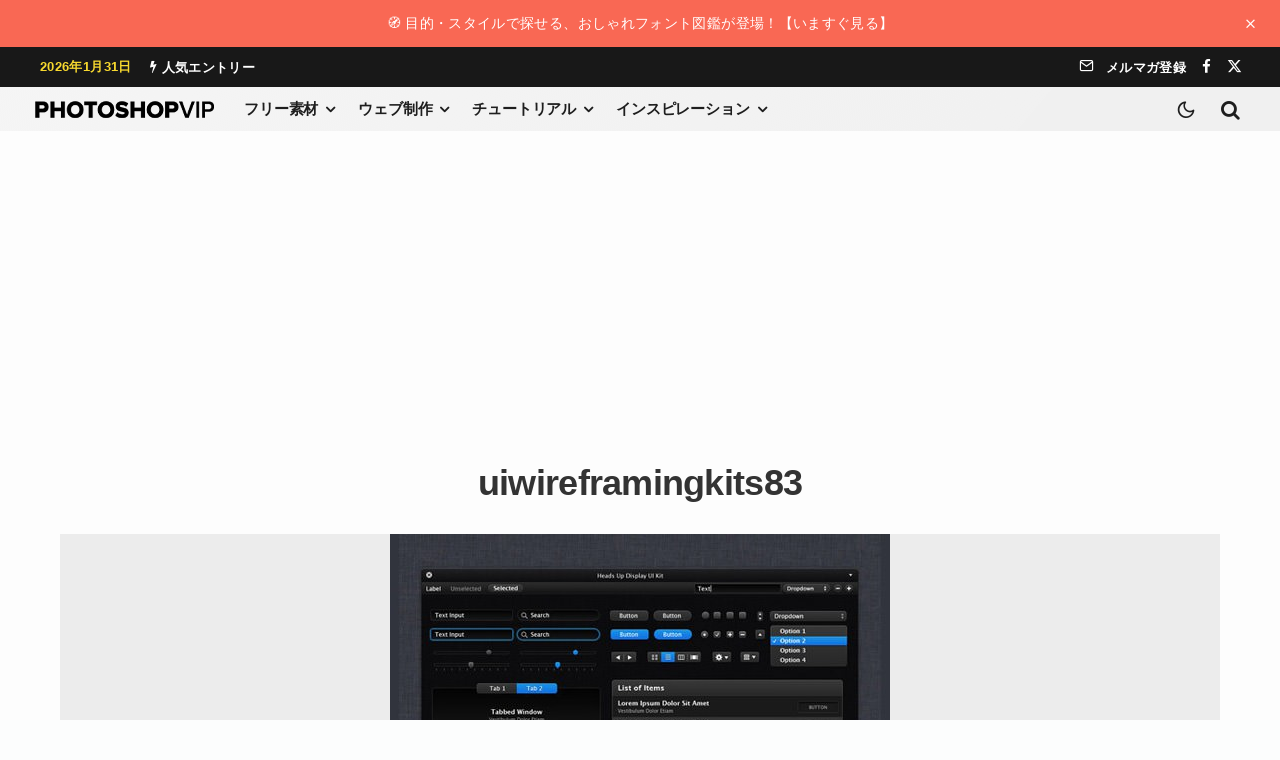

--- FILE ---
content_type: text/html; charset=UTF-8
request_url: https://photoshopvip.net/uiwireframingkits83
body_size: 36295
content:
<!DOCTYPE html>
<html lang="ja">
<head>
	<meta charset="UTF-8">
			<meta name="viewport" content="width=device-width, initial-scale=1">
		<link rel="profile" href="http://gmpg.org/xfn/11">
		<meta name="theme-color" content="#ffeb3b">
	<meta name='robots' content='noindex, follow' />

	<!-- This site is optimized with the Yoast SEO plugin v26.7 - https://yoast.com/wordpress/plugins/seo/ -->
	<title>uiwireframingkits83 | PhotoshopVIP</title>
	<link rel="canonical" href="https://photoshopvip.net/uiwireframingkits83/" />
	<meta property="og:locale" content="ja_JP" />
	<meta property="og:type" content="article" />
	<meta property="og:title" content="uiwireframingkits83 | PhotoshopVIP" />
	<meta property="og:url" content="https://photoshopvip.net/uiwireframingkits83/" />
	<meta property="og:site_name" content="PhotoshopVIP" />
	<meta property="article:publisher" content="https://facebook.com/photoshopvip" />
	<meta property="og:image" content="https://photoshopvip.net/uiwireframingkits83" />
	<meta property="og:image:width" content="500" />
	<meta property="og:image:height" content="289" />
	<meta property="og:image:type" content="image/jpeg" />
	<meta name="twitter:card" content="summary_large_image" />
	<meta name="twitter:site" content="@instagram" />
	<script data-jetpack-boost="ignore" type="application/ld+json" class="yoast-schema-graph">{"@context":"https://schema.org","@graph":[{"@type":"WebPage","@id":"https://photoshopvip.net/uiwireframingkits83/","url":"https://photoshopvip.net/uiwireframingkits83/","name":"uiwireframingkits83 | PhotoshopVIP","isPartOf":{"@id":"https://photoshopvip.net/#website"},"primaryImageOfPage":{"@id":"https://photoshopvip.net/uiwireframingkits83/#primaryimage"},"image":{"@id":"https://photoshopvip.net/uiwireframingkits83/#primaryimage"},"thumbnailUrl":"https://photoshopvip.net/wp-content/uploads/2012/03/uiwireframingkits831.jpg","datePublished":"2012-03-08T05:39:02+00:00","breadcrumb":{"@id":"https://photoshopvip.net/uiwireframingkits83/#breadcrumb"},"inLanguage":"ja","potentialAction":[{"@type":"ReadAction","target":["https://photoshopvip.net/uiwireframingkits83/"]}]},{"@type":"ImageObject","inLanguage":"ja","@id":"https://photoshopvip.net/uiwireframingkits83/#primaryimage","url":"https://photoshopvip.net/wp-content/uploads/2012/03/uiwireframingkits831.jpg","contentUrl":"https://photoshopvip.net/wp-content/uploads/2012/03/uiwireframingkits831.jpg","width":500,"height":289},{"@type":"BreadcrumbList","@id":"https://photoshopvip.net/uiwireframingkits83/#breadcrumb","itemListElement":[{"@type":"ListItem","position":1,"name":"ホーム","item":"https://photoshopvip.net/"},{"@type":"ListItem","position":2,"name":"uiwireframingkits83"}]},{"@type":"WebSite","@id":"https://photoshopvip.net/#website","url":"https://photoshopvip.net/","name":"PhotoshopVIP","description":"Photoshopの無料素材や、フリーフォント、最新ニュース、チュートリアルをいち早くお届けするデザインブログ","publisher":{"@id":"https://photoshopvip.net/#/schema/person/0e6b89f478dfe7449880b147a3455898"},"potentialAction":[{"@type":"SearchAction","target":{"@type":"EntryPoint","urlTemplate":"https://photoshopvip.net/?s={search_term_string}"},"query-input":{"@type":"PropertyValueSpecification","valueRequired":true,"valueName":"search_term_string"}}],"inLanguage":"ja"},{"@type":["Person","Organization"],"@id":"https://photoshopvip.net/#/schema/person/0e6b89f478dfe7449880b147a3455898","name":"vipcrew","image":{"@type":"ImageObject","inLanguage":"ja","@id":"https://photoshopvip.net/#/schema/person/image/","url":"https://photoshopvip.net/wp-content/uploads/2022/08/vip-logo@2x-1-1.png","contentUrl":"https://photoshopvip.net/wp-content/uploads/2022/08/vip-logo@2x-1-1.png","width":359,"height":33,"caption":"vipcrew"},"logo":{"@id":"https://photoshopvip.net/#/schema/person/image/"},"sameAs":["https://facebook.com/photoshopvip","https://x.com/https://twitter.com/instagram"]}]}</script>
	<!-- / Yoast SEO plugin. -->


<link rel='dns-prefetch' href='//www.google-analytics.com' />
<link rel='dns-prefetch' href='//stats.wp.com' />
<link rel="alternate" type="application/rss+xml" title="PhotoshopVIP &raquo; フィード" href="https://photoshopvip.net/feed" />
<link rel="alternate" type="application/rss+xml" title="PhotoshopVIP &raquo; コメントフィード" href="https://photoshopvip.net/comments/feed" />
<link rel="alternate" type="application/rss+xml" title="PhotoshopVIP &raquo; uiwireframingkits83 のコメントのフィード" href="https://photoshopvip.net/feed/?attachment_id=34222" />
<link rel="alternate" title="oEmbed (JSON)" type="application/json+oembed" href="https://photoshopvip.net/wp-json/oembed/1.0/embed?url=https%3A%2F%2Fphotoshopvip.net%2Fuiwireframingkits83" />
<link rel="alternate" title="oEmbed (XML)" type="text/xml+oembed" href="https://photoshopvip.net/wp-json/oembed/1.0/embed?url=https%3A%2F%2Fphotoshopvip.net%2Fuiwireframingkits83&#038;format=xml" />
<!-- photoshopvip.net is managing ads with Advanced Ads 2.0.16 – https://wpadvancedads.com/ -->
		<style id='wp-img-auto-sizes-contain-inline-css' type='text/css'>
img:is([sizes=auto i],[sizes^="auto," i]){contain-intrinsic-size:3000px 1500px}
/*# sourceURL=wp-img-auto-sizes-contain-inline-css */
</style>
<style id='wp-emoji-styles-inline-css' type='text/css'>

	img.wp-smiley, img.emoji {
		display: inline !important;
		border: none !important;
		box-shadow: none !important;
		height: 1em !important;
		width: 1em !important;
		margin: 0 0.07em !important;
		vertical-align: -0.1em !important;
		background: none !important;
		padding: 0 !important;
	}
/*# sourceURL=wp-emoji-styles-inline-css */
</style>
<link rel='stylesheet' id='wp-block-library-css' href='https://photoshopvip.net/wp-includes/css/dist/block-library/style.min.css?ver=6.9' type='text/css' media='all' />
<style id='wp-block-library-theme-inline-css' type='text/css'>
.wp-block-audio :where(figcaption){color:#555;font-size:13px;text-align:center}.is-dark-theme .wp-block-audio :where(figcaption){color:#ffffffa6}.wp-block-audio{margin:0 0 1em}.wp-block-code{border:1px solid #ccc;border-radius:4px;font-family:Menlo,Consolas,monaco,monospace;padding:.8em 1em}.wp-block-embed :where(figcaption){color:#555;font-size:13px;text-align:center}.is-dark-theme .wp-block-embed :where(figcaption){color:#ffffffa6}.wp-block-embed{margin:0 0 1em}.blocks-gallery-caption{color:#555;font-size:13px;text-align:center}.is-dark-theme .blocks-gallery-caption{color:#ffffffa6}:root :where(.wp-block-image figcaption){color:#555;font-size:13px;text-align:center}.is-dark-theme :root :where(.wp-block-image figcaption){color:#ffffffa6}.wp-block-image{margin:0 0 1em}.wp-block-pullquote{border-bottom:4px solid;border-top:4px solid;color:currentColor;margin-bottom:1.75em}.wp-block-pullquote :where(cite),.wp-block-pullquote :where(footer),.wp-block-pullquote__citation{color:currentColor;font-size:.8125em;font-style:normal;text-transform:uppercase}.wp-block-quote{border-left:.25em solid;margin:0 0 1.75em;padding-left:1em}.wp-block-quote cite,.wp-block-quote footer{color:currentColor;font-size:.8125em;font-style:normal;position:relative}.wp-block-quote:where(.has-text-align-right){border-left:none;border-right:.25em solid;padding-left:0;padding-right:1em}.wp-block-quote:where(.has-text-align-center){border:none;padding-left:0}.wp-block-quote.is-large,.wp-block-quote.is-style-large,.wp-block-quote:where(.is-style-plain){border:none}.wp-block-search .wp-block-search__label{font-weight:700}.wp-block-search__button{border:1px solid #ccc;padding:.375em .625em}:where(.wp-block-group.has-background){padding:1.25em 2.375em}.wp-block-separator.has-css-opacity{opacity:.4}.wp-block-separator{border:none;border-bottom:2px solid;margin-left:auto;margin-right:auto}.wp-block-separator.has-alpha-channel-opacity{opacity:1}.wp-block-separator:not(.is-style-wide):not(.is-style-dots){width:100px}.wp-block-separator.has-background:not(.is-style-dots){border-bottom:none;height:1px}.wp-block-separator.has-background:not(.is-style-wide):not(.is-style-dots){height:2px}.wp-block-table{margin:0 0 1em}.wp-block-table td,.wp-block-table th{word-break:normal}.wp-block-table :where(figcaption){color:#555;font-size:13px;text-align:center}.is-dark-theme .wp-block-table :where(figcaption){color:#ffffffa6}.wp-block-video :where(figcaption){color:#555;font-size:13px;text-align:center}.is-dark-theme .wp-block-video :where(figcaption){color:#ffffffa6}.wp-block-video{margin:0 0 1em}:root :where(.wp-block-template-part.has-background){margin-bottom:0;margin-top:0;padding:1.25em 2.375em}
/*# sourceURL=/wp-includes/css/dist/block-library/theme.min.css */
</style>
<style id='vip-blocks-button-style-inline-css' type='text/css'>
.vip-blocks-button{margin-bottom:var(--bottomSpaceDesktop)!important}@media(max-width:767px){.vip-blocks-button{margin-bottom:var(--bottomSpaceMobile)!important}}.vip-blocks-button.is-style-btn-1 a{background:#ececec;color:#00bcd4!important;display:inline-block;font-weight:700;padding:.25em .5em}.vip-blocks-button.is-style-btn-1 a:hover{background:#00bcd4;color:#fff!important}.vip-blocks-button.is-style-btn-2 a{border:2px solid #67c5ff;border-radius:3px;color:#67c5ff!important;display:inline-block;padding:.3em 1em}.vip-blocks-button.is-style-btn-2 a:hover{background:#67c5ff;color:#fff!important}.vip-blocks-button.is-style-btn-3 a{border:2px dashed #67c5ff;border-radius:3px;color:#67c5ff;display:inline-block;padding:.5em 1em}.vip-blocks-button.is-style-btn-4 a{background:#e1f3ff;border-left:4px solid #668ad8;border-right:4px solid #668ad8;color:#668ad8!important;display:inline-block;font-weight:700;padding:.5em 1em;position:relative}.vip-blocks-button.is-style-btn-4 a:hover{background:#668ad8;color:#fff!important}.vip-blocks-button.is-style-btn-5 a{color:#67c5ff!important;display:inline-block;font-weight:700;padding:.25em 0;position:relative}.vip-blocks-button.is-style-btn-5 a:hover{color:#111!important}.vip-blocks-button.is-style-btn-6 a{background:#ececec;border-radius:0 15px 15px 0;color:#00bcd4!important;display:inline-block;font-weight:700;padding:.25em .5em;position:relative}.vip-blocks-button.is-style-btn-6 a:hover{color:#111!important}.vip-blocks-button.is-style-btn-7 a{background:#00bcd4;color:#fff!important;display:inline-block;font-weight:700;padding:.25em .5em;position:relative}.vip-blocks-button.is-style-btn-7 a:hover{background:#fff;color:#00bcd4!important}.vip-blocks-button.is-style-btn-8 a{background:#fff1da;border-bottom:4px solid #ffa000;border-radius:15px 15px 0 0;color:#ffa000!important;display:inline-block;font-weight:700;padding:8px 10px 5px;position:relative}.vip-blocks-button.is-style-btn-8 a:hover{background:#fff}.vip-blocks-button.is-style-btn-9 a{background:repeating-linear-gradient(-45deg,#cce7ff,#cce7ff 3px,#e9f4ff 0,#e9f4ff 7px);border-left:4px solid #668ad8;border-right:4px solid #668ad8;color:#668ad8!important;display:inline-block;font-weight:700;padding:.5em 1em;position:relative;text-shadow:0 0 5px #fff}.vip-blocks-button.is-style-btn-10 a{background:linear-gradient(45deg,#709dff,#92e6ff);border-radius:3px;color:#fff!important;display:inline-block;padding:.5em 1em}.vip-blocks-button.is-style-btn-10 a:hover{color:#fff!important}.vip-blocks-button.is-style-btn-11 a{background:linear-gradient(95deg,#ff7070,#fdd973);border-radius:3px;color:#fff!important;display:inline-block;padding:.5em 1em}.vip-blocks-button.is-style-btn-11 a:hover{color:#fff!important}.vip-blocks-button.is-style-btn-12 a{background:linear-gradient(45deg,#ffc107,#ff8b5f);border-radius:25px;color:#fff!important;display:inline-block;padding:7px 20px}.vip-blocks-button.is-style-btn-12 a:hover{color:#fff!important}.vip-blocks-button.is-style-btn-13 a{background:linear-gradient(#6795fd,#67ceff);color:#fff!important;display:inline-block;padding:.5em 1em}.vip-blocks-button.is-style-btn-13 a:hover{color:#fff!important}.vip-blocks-button.is-style-btn-14 a{background-color:var(--bg-color,#5ba9f7);border-bottom:4px solid rgba(0,0,0,.27);border-radius:3px;color:#fff;display:inline-block;padding:.5em 1em}.vip-blocks-button.is-style-btn-14 a:hover{color:#fff}.vip-blocks-button.is-style-btn-15 a{background-color:var(--bg-color,#5ba9f7);border-bottom:2px solid rgba(0,0,0,.2);border-radius:4px;box-shadow:inset 0 2px 0 hsla(0,0%,100%,.2),0 2px 2px rgba(0,0,0,.19);color:#fff;display:inline-block;font-weight:700;padding:6px 15px 4px;position:relative}.vip-blocks-button.is-style-btn-15 a:hover{color:#fff}.vip-blocks-button.is-style-btn-16 a{background-color:var(--bg-color,#5ba9f7);border:1px solid rgba(0,0,0,.19);border-radius:4px;box-shadow:inset 0 1px 0 hsla(0,0%,100%,.2);color:#fff;display:inline-block;padding:.25em .5em;position:relative;text-shadow:0 1px 0 rgba(0,0,0,.2)}.vip-blocks-button.is-style-btn-16 a:hover{color:#fff}.vip-blocks-button--mouse-over a{border-radius:3px;box-shadow:0 2px 3px rgba(0,0,0,.2),0 2px 3px -2px rgba(0,0,0,.15);display:inline-block;margin:.5em 0!important;padding:.4em 1.3em!important;text-decoration:none!important;transition:.3s ease-in-out;vertical-align:middle!important}.vip-blocks-button--mouse-over a:hover{-webkit-tap-highlight-color:rgba(0,0,0,0);box-shadow:0 13px 20px -3px rgba(0,0,0,.24)}.vip-blocks-button--t-shadow a{color:rgba(0,0,0,.4)!important;font-weight:700;text-shadow:1.5px 1.5px 1.5px hsla(0,0%,100%,.5)}.vip-blocks-button--t-3d a{color:var(--bg-color,#5ba9f7)!important;font-size:18px;font-weight:700;letter-spacing:1px;text-shadow:-.9px -.5px hsla(0,0%,100%,.6),1px 1.2px rgba(0,0,0,.35)}.vip-blocks-button--shadow a{box-shadow:0 3px 6px rgba(0,0,0,.3)}.vip-blocks-button__icon-before{margin-right:5px}.vip-blocks-button__icon-after{margin-left:5px}.vip-blocks-button a{cursor:pointer;display:inline-block;margin:.5em .5em .5em 0;padding:.25em .5em;text-decoration:none!important;transition:all .3s ease-in-out}

/*# sourceURL=https://photoshopvip.net/wp-content/plugins/Button-Fixes/build/blocks/button/style-index.css */
</style>
<style id='vip-blocks-button-group-style-inline-css' type='text/css'>
.vip-blocks-button-group,.wp-block-vip-blocks-button-group{margin-bottom:var(--bottomSpaceDesktop)!important}@media(max-width:767px){.vip-blocks-button-group,.wp-block-vip-blocks-button-group{margin-bottom:var(--bottomSpaceMobile)!important}}

/*# sourceURL=https://photoshopvip.net/wp-content/plugins/Button-Fixes/build/blocks/button-group/style-index.css */
</style>
<style id='vip-blocks-box-style-inline-css' type='text/css'>
.vip-blocks-box{margin-bottom:var(--bottomSpaceDesktop)!important}@media(max-width:767px){.vip-blocks-box{margin-bottom:var(--bottomSpaceMobile)!important}}.vip-blocks-box-style.box-1{border:2px solid #000;font-weight:700;margin:2em auto;padding:1.5em 1em}.vip-blocks-box-style.box-2{background:#fff;border:2px solid #d1d1d1;border-radius:5px;margin:2em auto;padding:1.5em 1em}.vip-blocks-box-style.box-3{background:#edf6ff;color:#2c2c2f;margin:2em auto;padding:1.5em 1em}.vip-blocks-box-style.box-4{background:#eef7ff;border-bottom:3px solid #6bb6ff;border-top:3px solid #6bb6ff;color:#2c2c2f;margin:2em auto;padding:1.5em 1em}.vip-blocks-box-style.box-5{border:5px double #4ec4d3;color:#474747;margin:2em auto;padding:1.5em 1em}.vip-blocks-box-style.box-6{background:#edf6ff;border:2px dashed #6bb6ff;margin:2em auto;padding:1.5em 1em}.vip-blocks-box-style.box-7{background:#f5f5f5;border-left:7px double #4ec4d3;border-right:7px double #4ec4d3;color:#474747;margin:2em auto;padding:1.5em 1em}.vip-blocks-box-style.box-8{background:#fff8e8;border-left:6px solid #ffc06e;color:#232323;margin:2em auto;padding:1.5em 1em}.vip-blocks-box-style.box-9{background:#fceded;border-top:6px solid #f47d7d;color:#f47d7d;font-weight:700;margin:2em auto;padding:1.5em 1em}.vip-blocks-box-style.box-10{background:#e4fcff;border-top:6px solid #1dc1d6;color:#00bcd4}.vip-blocks-box-style.box-10,.vip-blocks-box-style.box-11{box-shadow:0 2px 3px rgba(0,0,0,.22);margin:2em auto;padding:1.5em 1em}.vip-blocks-box-style.box-11{background:#fff;border-top:5px solid #5d627b;color:#5d627b}.vip-blocks-box-style.box-12{background:#c6e4ff;border-bottom:6px solid #aac5de;color:#5989cf}.vip-blocks-box-style.box-12,.vip-blocks-box-style.box-13{border-radius:9px;font-weight:700;margin:2em auto;padding:1.5em 1em}.vip-blocks-box-style.box-13{background:#6eb7ff;border-bottom:6px solid #3f87ce;box-shadow:0 2px 3px rgba(0,0,0,.22);color:#fff}.vip-blocks-box-style.box-14{background:#d6ebff;border:2px dashed #fff;box-shadow:0 0 0 10px #d6ebff;margin:2em auto;padding:1.5em 1em}.vip-blocks-box-style.box-15{background:#ffeaea;border:2px dashed #ffc3c3;border-radius:8px;box-shadow:0 0 0 10px #ffeaea;color:#565656;margin:2em auto;padding:1.5em 1em}.vip-blocks-box-style.box-16{background:repeating-linear-gradient(-45deg,#f0f8ff,#f0f8ff 3px,#e9f4ff 0,#e9f4ff 7px);margin:2em auto;padding:1.5em 1em}.vip-blocks-box-style.box-17{border-bottom:2px solid #000;border-top:2px solid #000;margin:2em auto;padding:1em 2em;position:relative}.vip-blocks-box-style.box-17:before{left:10px}.vip-blocks-box-style.box-17:after{right:10px}.vip-blocks-box-style.box-17:after,.vip-blocks-box-style.box-17:before{background-color:#000;content:"";height:calc(100% + 20px);position:absolute;top:-10px;width:2px}.vip-blocks-box-style.box-18{border:2px solid #ffcb8a;border-radius:3px 0 3px 0;margin:2em auto;padding:1.5em 1em;position:relative}.vip-blocks-box-style.box-18:before{bottom:-12px;right:-12px}.vip-blocks-box-style.box-18:after{left:-12px;top:-12px}.vip-blocks-box-style.box-18:after,.vip-blocks-box-style.box-18:before{border:2px solid #ffcb8a;border-radius:50%;content:"";height:10px;position:absolute;width:10px}.vip-blocks-box-style.box-19{padding:1.5em 1em;position:relative}.vip-blocks-box-style.box-19:before{border-left:1px solid #5767bf;border-top:1px solid #5767bf;left:0;top:0}.vip-blocks-box-style.box-19:after{border-bottom:1px solid #5767bf;border-right:1px solid #5767bf;bottom:0;left:auto;right:0;top:auto}.vip-blocks-box-style.box-19:after,.vip-blocks-box-style.box-19:before{content:"";display:inline-block;height:30px;position:absolute;width:20px}.vip-blocks-box-style.box-20{background:#efefef;margin:2em auto;padding:1.5em 1em;position:relative;top:0}.vip-blocks-box-style.box-20:before{border-bottom:2px dotted #15adc1;border-left:2px dotted #15adc1;border-top:2px dotted #15adc1;left:0}.vip-blocks-box-style.box-20:after{border-bottom:2px dotted #15adc1;border-right:2px dotted #15adc1;border-top:2px dotted #15adc1;left:auto;right:0}.vip-blocks-box-style.box-20:after,.vip-blocks-box-style.box-20:before{box-sizing:border-box;content:"";display:inline-block;height:100%;position:absolute;top:0;width:15px}.vip-blocks-box-style.box-21{background:linear-gradient(270deg,#92d2f8,#c4baff);box-shadow:0 5px 15px rgba(0,0,0,.13);color:#fff;font-weight:700;margin:2em auto;padding:1.3em}.vip-blocks-box-style.box-22{background:#f6f6f6;border-left:6px solid #6bb6ff;box-shadow:0 2px 3px rgba(0,0,0,.33);margin:1em auto;padding:1.5em 1em}.vip-blocks-box-style.box-23{background:#fff0c6;border-radius:30px;margin:2em 0 2em 40px;max-width:400px;padding:20px;position:relative}.vip-blocks-box-style.box-23:before{font-size:15px;left:-40px}.vip-blocks-box-style.box-23:after,.vip-blocks-box-style.box-23:before{bottom:0;color:#fff0c6;content:"";font-family:Font Awesome\ 5 Free;font-weight:900;position:absolute}.vip-blocks-box-style.box-23:after{font-size:23px;left:-23px}.vip-blocks-box-style.box-24{background:#e6f4ff;color:#5c98d4;font-weight:700;margin:2em auto;padding:.8em 1em;position:relative}.vip-blocks-box-style.box-24:after{border:15px solid transparent;border-top-color:#e6f4ff;content:"";height:0;left:30px;position:absolute;top:100%;width:0}

/*# sourceURL=https://photoshopvip.net/wp-content/plugins/Button-Fixes/build/blocks/box/style-index.css */
</style>
<style id='vip-blocks-timeline-style-inline-css' type='text/css'>
.vip-blocks-timeline{counter-reset:item;margin-bottom:var(--bottomSpaceDesktop)!important}@media(max-width:767px){.vip-blocks-timeline{margin-bottom:var(--bottomSpaceMobile)!important}}

/*# sourceURL=https://photoshopvip.net/wp-content/plugins/Button-Fixes/build/blocks/timeline/style-index.css */
</style>
<style id='vip-blocks-timeline-item-style-inline-css' type='text/css'>
.vip-blocks-timeline-item{counter-reset:item;margin-bottom:var(--bottomSpaceDesktop)!important;padding:0 0 1.5em 1.8em;position:relative}@media(max-width:767px){.vip-blocks-timeline-item{margin-bottom:var(--bottomSpaceMobile)!important}}.vip-blocks-timeline-item:not(:first-of-type):not(:last-of-type) .vip-blocks-timeline-item__marker{background-color:transparent}.vip-blocks-timeline-item:before{background:#ccd5db;bottom:0;content:"";display:block;left:6px;position:absolute;top:24px;width:3px}.vip-blocks-timeline-item:last-of-type:before{content:none}.vip-blocks-timeline-item__label{color:#90969a;font-size:14px;font-weight:700;line-height:1.3;padding-top:5px}.vip-blocks-timeline-item__title{font-size:1.1em;font-weight:700;line-height:1.5;margin-top:5px}.vip-blocks-timeline-item__con{border-bottom:1px dashed #ccd5db;font-size:.9em;line-height:1.6;margin-top:.5em;padding:0 0 1.5em}.vip-blocks-timeline-item__marker{background-color:var(--mColor,#6bb6ff);border:3px solid;border-color:var(--mColor,#6bb6ff);border-radius:50%;content:"";display:block;height:14px;left:0;position:absolute;top:6px;width:14px}

/*# sourceURL=https://photoshopvip.net/wp-content/plugins/Button-Fixes/build/blocks/timeline-item/style-index.css */
</style>
<style id='vip-blocks-speech-bubble-style-inline-css' type='text/css'>
.vip-blocks-speech-bubble{align-items:center;display:flex;gap:25px;margin:1.5em 0;margin-bottom:var(--bottomSpaceDesktop)!important;min-height:90px;padding-top:5px;position:relative;width:100%}@media only screen and (min-width:481px){.vip-blocks-speech-bubble{padding-top:15px}}@media(max-width:767px){.vip-blocks-speech-bubble{margin-bottom:var(--bottomSpaceMobile)!important}}.vip-blocks-speech-bubble--from-right{flex-direction:row-reverse}.vip-blocks-speech-bubble--from-right .vip-blocks-speech-bubble__body__con__arrow_a,.vip-blocks-speech-bubble--from-right .vip-blocks-speech-bubble__body__con__arrow_b{border-color:transparent;left:auto}.vip-blocks-speech-bubble--from-right .vip-blocks-speech-bubble__body__con__arrow_b{border-left-color:var(--bodyBorderColor);left:auto;right:-24px}.vip-blocks-speech-bubble--from-right .vip-blocks-speech-bubble__body__con__arrow_a{border-left-color:var(--bodyBackgroundColor);left:auto;right:-22px}.vip-blocks-speech-bubble__avatar{text-align:center;width:70px}@media only screen and (min-width:481px){.vip-blocks-speech-bubble__avatar{width:80px}}.vip-blocks-speech-bubble__avatar img{border:3px solid var(--imgBorderColor);border-radius:50%;height:auto;width:100%}.vip-blocks-speech-bubble__avatar__text{color:var(--textColor);font-size:11px;font-weight:700;line-height:1.3;margin-top:5px}.vip-blocks-speech-bubble__body{color:var(--bodyTextColor);font-size:.95em}.vip-blocks-speech-bubble__body__con{background:var(--bodyBackgroundColor);border:2px solid var(--bodyBorderColor);border-radius:12px;display:inline-block;padding:13px;position:relative;text-align:left;word-break:break-all}@media only screen and (min-width:768px){.vip-blocks-speech-bubble__body__con{padding:10px 20px}}.vip-blocks-speech-bubble__body__con p{margin:5px 0;padding:0}.vip-blocks-speech-bubble__body__con__arrow_a,.vip-blocks-speech-bubble__body__con__arrow_b{border:12px solid transparent;content:"";display:inline-block;position:absolute;top:18px}.vip-blocks-speech-bubble__body__con__arrow_b{border-right:12px solid var(--bodyBorderColor);left:-24px}.vip-blocks-speech-bubble__body__con__arrow_a{border-right:12px solid var(--bodyBackgroundColor);left:-21px}

/*# sourceURL=https://photoshopvip.net/wp-content/plugins/Button-Fixes/build/blocks/speech-bubble/style-index.css */
</style>
<style id='vip-blocks-headings-style-inline-css' type='text/css'>
.vip-blocks-headings{border:none!important;box-shadow:none!important;display:block!important;font-size:1em!important;line-height:1!important;margin-bottom:var(--bottomSpaceDesktop)!important;overflow:visible!important;padding:0!important;word-break:break-all}@media(max-width:767px){.vip-blocks-headings{margin-bottom:var(--bottomSpaceMobile)!important}}.vip-blocks-headings__con{align-items:center;background-color:var(--bgColor);border-color:var(--brdrColor);display:flex;font-size:var(--fontSize);font-weight:700;gap:5px;justify-content:flex-start;line-height:1.4;position:relative}.vip-blocks-headings__con i{color:var(--iconColor)!important}.vip-blocks-headings__con__text{color:var(--txtColor)!important;display:inline}.vip-blocks-headings__con--style-simple{background:transparent!important;border-bottom:3px solid transparent;padding:.3em 0}.vip-blocks-headings__con--style-fill{border:2px solid transparent;border-radius:2px;padding:.75em .65em}.vip-blocks-headings__con--style-obi{border-left-style:solid;border-left-width:5px;border-radius:0;padding:.75em .65em}.vip-blocks-headings__con--style-speech-bubble{border-radius:3px;margin-bottom:1.5em;padding:.75em .65em;position:relative}.vip-blocks-headings__con--style-speech-bubble:after{border:12px solid transparent;border-top-color:inherit;content:"";height:0;left:25px;position:absolute;top:100%;top:calc(100% - 1px);width:0}.vip-blocks-headings__con--style-stitch{background-color:var(--bgColor);padding:.85em .8em;position:relative}.vip-blocks-headings__con--style-stitch:after{border:1px dashed;border-color:inherit;content:"";height:90%;height:calc(100% - 11px);left:5px;position:absolute;top:5px;width:calc(100% - 11px)}

/*# sourceURL=https://photoshopvip.net/wp-content/plugins/Button-Fixes/build/blocks/headings/style-index.css */
</style>
<style id='vip-blocks-box-with-title-style-inline-css' type='text/css'>
.vip-blocks-box-with-title{margin:1.4em 0;margin-bottom:var(--bottomSpaceDesktop)!important}@media(max-width:767px){.vip-blocks-box-with-title{margin-bottom:var(--bottomSpaceMobile)!important}}.vip-blocks-box-with-title--style-title-center .vip-blocks-box-with-title__title{text-align:center}.vip-blocks-box-with-title--style-title-inline .vip-blocks-box-with-title__title{display:inline-block;padding:.25em .7em}.vip-blocks-box-with-title--style-title-overwrap{position:relative}.vip-blocks-box-with-title--style-title-overwrap .vip-blocks-box-with-title__title{background:#fff!important;display:inline-block;font-size:19px;left:10px;line-height:1.4;margin:0 7px;padding:0 9px;position:absolute;top:-14px}.vip-blocks-box-with-title--style-title-overwrap .vip-blocks-box-with-title__content{border-radius:6px;padding:24px 1.5em}.vip-blocks-box-with-title--style-title-corner{position:relative}.vip-blocks-box-with-title--style-title-corner .vip-blocks-box-with-title__title{border-radius:0;display:inline-block;font-size:17px;line-height:1.5;padding:2px 9px;position:absolute;top:0}.vip-blocks-box-with-title--style-title-corner .vip-blocks-box-with-title__content{border-radius:0;padding:45px 15px 15px}.vip-blocks-box-with-title--border-with-border .vip-blocks-box-with-title__content{border-color:var(--boxColor)}.vip-blocks-box-with-title--border-no-border .vip-blocks-box-with-title__content{border:none}.vip-blocks-box-with-title__title{background:var(--boxColor);border-radius:6px 6px 0 0;color:var(--titleColor);font-size:1.05em;font-weight:700;line-height:1.5;padding:.6em 1em;word-break:break-all}.vip-blocks-box-with-title__title i{margin-right:4px}.vip-blocks-box-with-title__content{background-color:var(--bgColor);border:2px solid #333;border-radius:0 0 6px 6px;font-size:.97em;margin-top:-2px!important;padding:.7em 1.5em}.
/*# sourceURL=https://photoshopvip.net/wp-content/plugins/Button-Fixes/build/blocks/box-with-title/style-index.css */
</style>
<style id='vip-blocks-lists-style-inline-css' type='text/css'>
.vip-blocks-lists{margin-bottom:var(--bottomSpaceDesktop)!important}@media(max-width:767px){.vip-blocks-lists{margin-bottom:var(--bottomSpaceMobile)!important}}.vip-blocks-lists--shadow{box-shadow:0 3px 6px rgba(0,0,0,.3)}.vip-blocks-lists ol,.vip-blocks-lists ul{background-color:var(--bgColor,#fff)!important;border:2px solid var(--brdrColor,#e8e8e8)!important;border-radius:3px!important;color:var(--txtColor)!important;margin-bottom:1.5em!important;margin-left:0!important;padding:1em 1em 1em 2.5em!important}.vip-blocks-lists.style-no-brdr ul{border:none!important}.vip-blocks-lists.style-dashed ul{border-style:dashed!important}.vip-blocks-lists.style-double ul{border-style:double!important;border-width:5px!important}.vip-blocks-lists.style-t-b-brdr ul{border-color:var(--brdrColor,#373737)!important;border-left:none!important;border-radius:0!important;border-right:none!important;padding:1em 0 1em 1.3em!important}.vip-blocks-lists.style-chevron ul{border-radius:5px!important;padding:1em .5em 1em 2.5em!important;position:relative!important}.vip-blocks-lists.style-chevron li{line-height:1.5;list-style-type:none!important;padding:.5em 0}.vip-blocks-lists.style-chevron li:before{color:var(--iconColor,#e8e8e8)!important;content:"";font-family:Font Awesome\ 5 Free;font-weight:900;left:1em;position:absolute}.vip-blocks-lists.style-check ul{padding:1em .5em 1em 2.5em!important;position:relative}.vip-blocks-lists.style-check li{line-height:1.5;list-style-type:none!important;padding:.5em 0}.vip-blocks-lists.style-check li:before{color:var(--iconColor,#e8e8e8)!important;content:"";font-family:Font Awesome\ 5 Free;font-weight:900;left:1em;position:absolute}.vip-blocks-lists.style-hand ul{border-style:double!important;border-width:5px!important;padding:1em .5em 1em 2.5em!important;position:relative}.vip-blocks-lists.style-hand li{line-height:1.5;list-style-type:none!important;padding:.5em 0}.vip-blocks-lists.style-hand li:before{color:var(--iconColor,#e8e8e8)!important;content:"";font-family:Font Awesome\ 5 Free;font-weight:900;left:1em;position:absolute}.vip-blocks-lists.style-paw ul{padding:1em .5em 1em 2.5em!important;position:relative}.vip-blocks-lists.style-paw li{line-height:1.5;list-style-type:none!important;padding:.5em 0}.vip-blocks-lists.style-paw li:before{color:var(--iconColor,#e8e8e8)!important;content:"";font-family:Font Awesome\ 5 Free;font-weight:900;left:1em;position:absolute}.vip-blocks-lists.style-number ol{counter-reset:list;list-style-type:none!important;padding:1em .7em!important}.vip-blocks-lists.style-number li{line-height:1.5em;padding:.5em 0 .5em 34px!important;position:relative}.vip-blocks-lists.style-number li:before{background-color:var(--iconColor,#5c9ee7)!important;border-radius:50%;color:var(--txtColor,#fff)!important;content:counter(list);counter-increment:list;display:inline-block;font-family:Quicksand,sans-serif;font-size:15px;font-weight:700;height:25px;left:0;line-height:25px;position:absolute;text-align:center;vertical-align:middle;width:25px}.vip-blocks-lists.style-b-blue ul{border-radius:10px;border-style:dashed!important;box-shadow:0 0 0 10px #f1f8ff;margin:2em 10px}.vip-blocks-lists.style-b-orange ul{border-style:dashed!important;box-shadow:0 0 0 10px #fffbf1;margin:2em 10px}.vip-blocks-lists.style-b-red ul{border-style:dashed!important;box-shadow:0 0 0 10px #fff3f3;margin:2em 10px}

/*# sourceURL=https://photoshopvip.net/wp-content/plugins/Button-Fixes/build/blocks/lists/style-index.css */
</style>
<style id='vip-blocks-tabs-style-inline-css' type='text/css'>
.vip-blocks-tabs{margin-bottom:var(--bottomSpaceDesktop)!important}@media(max-width:767px){.vip-blocks-tabs{margin-bottom:var(--bottomSpaceMobile)!important}}.vip-blocks-tabs__tabs{background:#fff;border-radius:3px;box-shadow:0 3px 10px -2px rgba(0,0,0,.2);display:table;font-size:.85em;font-weight:700;line-height:1.4;margin:0 0 .5em;overflow:hidden;table-layout:fixed;text-align:center;width:100%}.vip-blocks-tabs__tab{-webkit-appearance:none;-moz-appearance:none;appearance:none;cursor:pointer;display:table-cell;float:none;font-weight:700;line-height:1.6;padding:.9em .2em;position:relative;width:auto}.vip-blocks-tabs__tab,.vip-blocks-tabs__tab:nth-child(odd){border-right:1px solid #eaeaea}.vip-blocks-tabs__tab--active,.vip-blocks-tabs__tab:hover{background:linear-gradient(45deg,#bdb9ff,#67b8ff);color:#fff}.vip-blocks-tabs__tab--active img,.vip-blocks-tabs__tab-image__active{display:none}.vip-blocks-tabs__tab--active .vip-blocks-tabs__tab-image__active{display:inline-block}.vip-blocks-tabs__tab img{height:auto;margin-right:5px;vertical-align:middle;width:24px}.vip-blocks-tabs__tab i{margin-right:5px}.vip-blocks-tabs__content [data-tab]{display:none}.vip-blocks-tabs__content--active{display:block!important}

/*# sourceURL=https://photoshopvip.net/wp-content/plugins/Button-Fixes/build/blocks/tabs/style-index.css */
</style>
<style id='vip-blocks-tabs-item-style-inline-css' type='text/css'>
.vip-blocks-tabs-item{margin-bottom:var(--bottomSpaceDesktop)!important}@media(max-width:767px){.vip-blocks-tabs-item{margin-bottom:var(--bottomSpaceMobile)!important}}

/*# sourceURL=https://photoshopvip.net/wp-content/plugins/Button-Fixes/build/blocks/tabs-item/style-index.css */
</style>
<style id='vip-blocks-faq-style-inline-css' type='text/css'>
.vip-blocks-faq{counter-reset:item;margin-bottom:var(--bottomSpaceDesktop)!important}@media(max-width:767px){.vip-blocks-faq{margin-bottom:var(--bottomSpaceMobile)!important}}.vip-blocks-faq__inner{padding-bottom:0;padding-top:0}

/*# sourceURL=https://photoshopvip.net/wp-content/plugins/Button-Fixes/build/blocks/faq/style-index.css */
</style>
<style id='vip-blocks-faq-item-style-inline-css' type='text/css'>
.vip-blocks-faq__item{margin:0;margin-bottom:var(--bottomSpaceDesktop)!important;padding-bottom:2em;padding-top:2em}@media(max-width:767px){.vip-blocks-faq__item{margin-bottom:var(--bottomSpaceMobile)!important}}.vip-blocks-faq__item--line-sep{border-bottom:3px solid #dadada}.vip-blocks-faq__item--dotted-sep{border-bottom:2px dotted #dadada}.vip-blocks-faq__item__h{background:0 0;border:0;box-shadow:none;font-weight:700;margin:2.5em 0 1em;padding:0}.vip-blocks-faq__item__h.vip-blocks-faq__item__answer,.vip-blocks-faq__item__h.vip-blocks-faq__item__question{font-size:18px;margin:0;padding:0 0 0 55px;position:relative}.vip-blocks-faq__item__h:before{background:#75bbff;border-radius:50%;color:#fff;content:"Q";display:inline-block;font-family:Arial,sans-serif;font-size:21px;height:45px;left:0;line-height:45px;position:absolute;text-align:center;top:-6px;vertical-align:middle;width:45px}.vip-blocks-faq__item__question{font-size:18px;margin:0;padding:0 0 0 55px;position:relative}.vip-blocks-faq__item__answer:before{background:#ff8d8d!important;content:"A"!important}.vip-blocks-faq__item__h.vip-blocks-faq__item__answer+*,.vip-blocks-faq__item__h.vip-blocks-faq__item__question+*{margin-top:1.5em}.vip-blocks-faq__item__h.vip-blocks-faq__item__question+.vip-blocks-faq__item__h.vip-blocks-faq__item__answer{font-size:17px;margin-top:2em}

/*# sourceURL=https://photoshopvip.net/wp-content/plugins/Button-Fixes/build/blocks/faq-item/style-index.css */
</style>
<style id='vip-blocks-message-style-inline-css' type='text/css'>
.vip-blocks-message{background-color:var(--bgColor);border-radius:var(--borderRadius);color:var(--iconTColor);margin-bottom:var(--bottomSpaceDesktop)!important;margin-bottom:1.5em;padding:1em}@media(max-width:767px){.vip-blocks-message{margin-bottom:var(--bottomSpaceMobile)!important}}.vip-blocks-message--shadow-1{box-shadow:0 2px 4px rgba(0,0,0,.15)}.vip-blocks-message--shadow-2{box-shadow:0 4px 8px -2px rgba(0,0,0,.18)}.vip-blocks-message--shadow-3{box-shadow:0 15px 25px -10px rgba(0,0,0,.2)}.vip-blocks-message--shadow-4{box-shadow:0 20px 40px -20px rgba(0,0,0,.25)}.vip-blocks-message--shadow-5{box-shadow:0 30px 50px -20px rgba(0,0,0,.3)}.vip-blocks-message__title{color:inherit;font-size:1.2em;font-weight:700;margin-bottom:5px}.vip-blocks-message__title__icon{background-color:var(--iconTColor);border-radius:50%;display:inline-block;font-size:17px;height:30px;line-height:30px;margin:0 10px 0 0;text-align:center;vertical-align:middle;width:30px}.vip-blocks-message__title__icon i{color:#fff;line-height:30px}.vip-blocks-message__title__text{display:inline-block;vertical-align:middle}.vip-blocks-message__content{color:#545454}.vip-blocks-message__content p{font-size:1rem;font-weight:400;margin:0}

/*# sourceURL=https://photoshopvip.net/wp-content/plugins/Button-Fixes/build/blocks/message/style-index.css */
</style>
<style id='vip-blocks-accordion-style-inline-css' type='text/css'>
.vip-blocks-accordion{margin:.9em 0;margin-bottom:var(--bottomSpaceDesktop)!important}@media(max-width:767px){.vip-blocks-accordion{margin-bottom:var(--bottomSpaceMobile)!important}}.vip-blocks-accordion--shadow .vip-blocks-accordion__title{box-shadow:0 3px 6px -1px rgba(77,88,101,.15)}.vip-blocks-accordion__input{display:none}.vip-blocks-accordion__input:checked~.vip-blocks-accordion__content{height:auto;opacity:1;overflow:visible;padding:.9em 0}.vip-blocks-accordion__input:checked~.vip-blocks-accordion__title{box-shadow:none}.vip-blocks-accordion__input:checked~.vip-blocks-accordion__title:after{content:""}.vip-blocks-accordion__title{background-color:var(--headerBGColor);border-color:var(--headerBrdrColor);-o-border-image:initial;border-image:initial;border-radius:5px;border-radius:var(--brdrRadius);border-style:solid;border-width:1px;color:var(--headerTextColor);cursor:pointer;display:block;font-weight:700;line-height:1.5;padding:15px 39px 15px 15px;position:relative;transition:all .3s ease 0s;-webkit-user-select:none;-moz-user-select:none;user-select:none}.vip-blocks-accordion__title:after{content:"";font-family:Font Awesome\ 5 Free;font-size:16px;font-weight:900;line-height:15px;opacity:.7;position:absolute;right:15px;top:17px;top:calc(50% - 7.5px)}.vip-blocks-accordion__content--save{height:0;opacity:0;overflow:hidden;padding:0;transition:.3s}.vip-blocks-accordion__content--save>:first-child{margin-top:0}

/*# sourceURL=https://photoshopvip.net/wp-content/plugins/Button-Fixes/build/blocks/accordion/style-index.css */
</style>
<style id='vip-blocks-hero-style-inline-css' type='text/css'>
.vip-blocks-hero{margin-bottom:var(--bottomSpaceDesktop)!important}@media(max-width:767px){.vip-blocks-hero{margin-bottom:var(--bottomSpaceMobile)!important}}.vip-blocks-hero--split-left,.vip-blocks-hero--split-right{align-items:center;background-color:var(--bgColor);display:flex}@media screen and (max-width:768px){.vip-blocks-hero--split-left,.vip-blocks-hero--split-right{flex-direction:column}}.vip-blocks-hero--split-left>.vip-blocks-hero__img,.vip-blocks-hero--split-right>.vip-blocks-hero__img{flex-basis:50%}.vip-blocks-hero--split-right{flex-direction:row-reverse}@media screen and (max-width:768px){.vip-blocks-hero--split-right{flex-direction:column-reverse}}.vip-blocks-hero--normal .vip-blocks-hero__content{padding:13% 20px 15%}.vip-blocks-hero--normal>.vip-blocks-hero__img{background-image:var(--imgUrl,linear-gradient(45deg,#bdb9ff,#67b8ff));background-position:50% 50%;background-repeat:no-repeat;background-size:cover}@media screen and (max-width:768px){.vip-blocks-hero--phone-s-flip>.vip-blocks-hero__img{order:2}}.vip-blocks-hero__img{animation:fadeHeader 1s ease 0s 1 normal;background-color:var(--bgColor);min-height:150px;position:relative}.vip-blocks-hero__img img{width:100%}.vip-blocks-hero__img__overlay{background-color:var(--overlayColor);bottom:0;left:0;position:absolute;right:0;top:0;z-index:0}.vip-blocks-hero__img button{background-color:#fff!important;position:absolute;right:5px;top:5px;z-index:99}.vip-blocks-hero__content{color:var(--txtColor);line-height:1.5;margin:0 auto;max-width:1080px;position:relative;text-align:center;z-index:1}.vip-blocks-hero__content__btn{align-items:center;display:flex;flex-wrap:wrap;justify-content:center}

/*# sourceURL=https://photoshopvip.net/wp-content/plugins/Button-Fixes/build/blocks/hero/style-index.css */
</style>
<style id='vip-blocks-text-highlighting-style-inline-css' type='text/css'>
.vip-highlighter-text-small{font-size:.75em}.vip-highlighter-text-medium{font-size:1.2em}.vip-highlighter-text-large{font-size:2em}.vip-highlighter-color-yellow{background:linear-gradient(transparent 50%,rgba(255,252,107,.69) 0)}.vip-highlighter-color-green{background:linear-gradient(transparent 50%,rgba(151,232,154,.69) 0)}.vip-highlighter-color-blue{background:linear-gradient(transparent 50%,rgba(107,182,255,.24) 0)}.vip-highlighter-color-red{background:linear-gradient(transparent 50%,rgba(255,88,88,.24) 0)}.vip-highlighter-color-accent,.vip-highlighter-color-main{border-radius:2px;color:#fff;display:inline-block;font-size:.87em;font-weight:700;line-height:1.1;margin-right:5px;padding:.25em .35em}.vip-highlighter-color-main{background-color:#8224e3}.vip-highlighter-color-accent{background-color:#ffb36b}.vip-highlighter-color-haiiro{background:#f3f6fc;border-radius:5px;font-size:.9em;padding:.2em .3em}

/*# sourceURL=https://photoshopvip.net/wp-content/plugins/Button-Fixes/build/blocks/formats/text-highlighting/style-index.css */
</style>
<style id='boldblocks-youtube-block-style-inline-css' type='text/css'>
.wp-block-boldblocks-youtube-block .visually-hidden{height:1px;overflow:hidden;position:absolute;white-space:nowrap;width:1px;clip:rect(0 0 0 0);clip-path:inset(50%)}.wp-block-boldblocks-youtube-block .yb-player{background-color:#000;background-position:50%;background-size:cover;contain:content;cursor:pointer;display:block;position:relative}.wp-block-boldblocks-youtube-block .yb-player:after{content:"";display:block;padding-bottom:var(--byeb--aspect-ratio,56.25%)}.wp-block-boldblocks-youtube-block .yb-player>iframe{border:0;height:100%;left:0;position:absolute;top:0;width:100%;z-index:1}.wp-block-boldblocks-youtube-block .yb-player.is-activated{cursor:unset}.wp-block-boldblocks-youtube-block .yb-player.is-activated>.yb-btn-play{display:none;opacity:0;pointer-events:none}.wp-block-boldblocks-youtube-block .yb-btn-play{all:unset;background-color:transparent;background-image:url("data:image/svg+xml;utf8,<svg xmlns=\"http://www.w3.org/2000/svg\" viewBox=\"0 0 68 48\"><path d=\"M66.52 7.74c-.78-2.93-2.49-5.41-5.42-6.19C55.79.13 34 0 34 0S12.21.13 6.9 1.55c-2.93.78-4.63 3.26-5.42 6.19C.06 13.05 0 24 0 24s.06 10.95 1.48 16.26c.78 2.93 2.49 5.41 5.42 6.19C12.21 47.87 34 48 34 48s21.79-.13 27.1-1.55c2.93-.78 4.64-3.26 5.42-6.19C67.94 34.95 68 24 68 24s-.06-10.95-1.48-16.26z\" fill=\"red\"/><path d=\"M45 24 27 14v20\" fill=\"white\"/></svg>");border:none;cursor:pointer;display:block;filter:grayscale(100%);height:48px;left:50%;margin:0;position:absolute;top:50%;transform:translate3d(-50%,-50%,0);transition:filter .1s cubic-bezier(0,0,.2,1);width:68px;z-index:1}.wp-block-boldblocks-youtube-block .yb-btn-play:focus,.wp-block-boldblocks-youtube-block .yb-player:hover>.yb-btn-play{filter:none}.wp-block-boldblocks-youtube-block figcaption{margin-bottom:1em;margin-top:.5em}

/*# sourceURL=https://photoshopvip.net/wp-content/plugins/better-youtube-embed-block/build/style-index.css */
</style>
<style id='outermost-icon-block-style-inline-css' type='text/css'>
.wp-block-outermost-icon-block{display:flex;line-height:0}.wp-block-outermost-icon-block.has-border-color{border:none}.wp-block-outermost-icon-block .has-icon-color svg,.wp-block-outermost-icon-block.has-icon-color svg{color:currentColor}.wp-block-outermost-icon-block .has-icon-color:not(.has-no-icon-fill-color) svg,.wp-block-outermost-icon-block.has-icon-color:not(.has-no-icon-fill-color) svg{fill:currentColor}.wp-block-outermost-icon-block .icon-container{box-sizing:border-box}.wp-block-outermost-icon-block a,.wp-block-outermost-icon-block svg{height:100%;transition:transform .1s ease-in-out;width:100%}.wp-block-outermost-icon-block a:hover{transform:scale(1.1)}.wp-block-outermost-icon-block svg{transform:rotate(var(--outermost--icon-block--transform-rotate,0deg)) scaleX(var(--outermost--icon-block--transform-scale-x,1)) scaleY(var(--outermost--icon-block--transform-scale-y,1))}.wp-block-outermost-icon-block .rotate-90,.wp-block-outermost-icon-block.rotate-90{--outermost--icon-block--transform-rotate:90deg}.wp-block-outermost-icon-block .rotate-180,.wp-block-outermost-icon-block.rotate-180{--outermost--icon-block--transform-rotate:180deg}.wp-block-outermost-icon-block .rotate-270,.wp-block-outermost-icon-block.rotate-270{--outermost--icon-block--transform-rotate:270deg}.wp-block-outermost-icon-block .flip-horizontal,.wp-block-outermost-icon-block.flip-horizontal{--outermost--icon-block--transform-scale-x:-1}.wp-block-outermost-icon-block .flip-vertical,.wp-block-outermost-icon-block.flip-vertical{--outermost--icon-block--transform-scale-y:-1}.wp-block-outermost-icon-block .flip-vertical.flip-horizontal,.wp-block-outermost-icon-block.flip-vertical.flip-horizontal{--outermost--icon-block--transform-scale-x:-1;--outermost--icon-block--transform-scale-y:-1}

/*# sourceURL=https://photoshopvip.net/wp-content/plugins/icon-block/build/style.css */
</style>
<link rel='stylesheet' id='jet-engine-frontend-css' href='https://photoshopvip.net/wp-content/plugins/jet-engine/assets/css/frontend.css?ver=3.8.2.1' type='text/css' media='all' />
<style id='filebird-block-filebird-gallery-style-inline-css' type='text/css'>
ul.filebird-block-filebird-gallery{margin:auto!important;padding:0!important;width:100%}ul.filebird-block-filebird-gallery.layout-grid{display:grid;grid-gap:20px;align-items:stretch;grid-template-columns:repeat(var(--columns),1fr);justify-items:stretch}ul.filebird-block-filebird-gallery.layout-grid li img{border:1px solid #ccc;box-shadow:2px 2px 6px 0 rgba(0,0,0,.3);height:100%;max-width:100%;-o-object-fit:cover;object-fit:cover;width:100%}ul.filebird-block-filebird-gallery.layout-masonry{-moz-column-count:var(--columns);-moz-column-gap:var(--space);column-gap:var(--space);-moz-column-width:var(--min-width);columns:var(--min-width) var(--columns);display:block;overflow:auto}ul.filebird-block-filebird-gallery.layout-masonry li{margin-bottom:var(--space)}ul.filebird-block-filebird-gallery li{list-style:none}ul.filebird-block-filebird-gallery li figure{height:100%;margin:0;padding:0;position:relative;width:100%}ul.filebird-block-filebird-gallery li figure figcaption{background:linear-gradient(0deg,rgba(0,0,0,.7),rgba(0,0,0,.3) 70%,transparent);bottom:0;box-sizing:border-box;color:#fff;font-size:.8em;margin:0;max-height:100%;overflow:auto;padding:3em .77em .7em;position:absolute;text-align:center;width:100%;z-index:2}ul.filebird-block-filebird-gallery li figure figcaption a{color:inherit}.fb-block-hover-animation-zoomIn figure{overflow:hidden}.fb-block-hover-animation-zoomIn figure img{transform:scale(1);transition:.3s ease-in-out}.fb-block-hover-animation-zoomIn figure:hover img{transform:scale(1.3)}.fb-block-hover-animation-shine figure{overflow:hidden;position:relative}.fb-block-hover-animation-shine figure:before{background:linear-gradient(90deg,hsla(0,0%,100%,0) 0,hsla(0,0%,100%,.3));content:"";display:block;height:100%;left:-75%;position:absolute;top:0;transform:skewX(-25deg);width:50%;z-index:2}.fb-block-hover-animation-shine figure:hover:before{animation:shine .75s}@keyframes shine{to{left:125%}}.fb-block-hover-animation-opacity figure{overflow:hidden}.fb-block-hover-animation-opacity figure img{opacity:1;transition:.3s ease-in-out}.fb-block-hover-animation-opacity figure:hover img{opacity:.5}.fb-block-hover-animation-grayscale figure img{filter:grayscale(100%);transition:.3s ease-in-out}.fb-block-hover-animation-grayscale figure:hover img{filter:grayscale(0)}

/*# sourceURL=https://photoshopvip.net/wp-content/plugins/filebird-pro/blocks/filebird-gallery/build/style-index.css */
</style>
<style id='global-styles-inline-css' type='text/css'>
:root{--wp--preset--aspect-ratio--square: 1;--wp--preset--aspect-ratio--4-3: 4/3;--wp--preset--aspect-ratio--3-4: 3/4;--wp--preset--aspect-ratio--3-2: 3/2;--wp--preset--aspect-ratio--2-3: 2/3;--wp--preset--aspect-ratio--16-9: 16/9;--wp--preset--aspect-ratio--9-16: 9/16;--wp--preset--color--black: #000000;--wp--preset--color--cyan-bluish-gray: #abb8c3;--wp--preset--color--white: #ffffff;--wp--preset--color--pale-pink: #f78da7;--wp--preset--color--vivid-red: #cf2e2e;--wp--preset--color--luminous-vivid-orange: #ff6900;--wp--preset--color--luminous-vivid-amber: #fcb900;--wp--preset--color--light-green-cyan: #7bdcb5;--wp--preset--color--vivid-green-cyan: #00d084;--wp--preset--color--pale-cyan-blue: #8ed1fc;--wp--preset--color--vivid-cyan-blue: #0693e3;--wp--preset--color--vivid-purple: #9b51e0;--wp--preset--color--primary: #4d34fa;--wp--preset--color--main: #14111f;--wp--preset--color--secondary: #636381;--wp--preset--color--main-accent: #d0ccde;--wp--preset--color--primary-accent: #e4e1fe;--wp--preset--color--tertiary: #f6f6fc;--wp--preset--color--border-light: #dde1e5;--wp--preset--color--border-dark: #444B57;--wp--preset--color--base: #fff;--wp--preset--color--apple-base: #fafafc;--wp--preset--gradient--vivid-cyan-blue-to-vivid-purple: linear-gradient(135deg,rgb(6,147,227) 0%,rgb(155,81,224) 100%);--wp--preset--gradient--light-green-cyan-to-vivid-green-cyan: linear-gradient(135deg,rgb(122,220,180) 0%,rgb(0,208,130) 100%);--wp--preset--gradient--luminous-vivid-amber-to-luminous-vivid-orange: linear-gradient(135deg,rgb(252,185,0) 0%,rgb(255,105,0) 100%);--wp--preset--gradient--luminous-vivid-orange-to-vivid-red: linear-gradient(135deg,rgb(255,105,0) 0%,rgb(207,46,46) 100%);--wp--preset--gradient--very-light-gray-to-cyan-bluish-gray: linear-gradient(135deg,rgb(238,238,238) 0%,rgb(169,184,195) 100%);--wp--preset--gradient--cool-to-warm-spectrum: linear-gradient(135deg,rgb(74,234,220) 0%,rgb(151,120,209) 20%,rgb(207,42,186) 40%,rgb(238,44,130) 60%,rgb(251,105,98) 80%,rgb(254,248,76) 100%);--wp--preset--gradient--blush-light-purple: linear-gradient(135deg,rgb(255,206,236) 0%,rgb(152,150,240) 100%);--wp--preset--gradient--blush-bordeaux: linear-gradient(135deg,rgb(254,205,165) 0%,rgb(254,45,45) 50%,rgb(107,0,62) 100%);--wp--preset--gradient--luminous-dusk: linear-gradient(135deg,rgb(255,203,112) 0%,rgb(199,81,192) 50%,rgb(65,88,208) 100%);--wp--preset--gradient--pale-ocean: linear-gradient(135deg,rgb(255,245,203) 0%,rgb(182,227,212) 50%,rgb(51,167,181) 100%);--wp--preset--gradient--electric-grass: linear-gradient(135deg,rgb(202,248,128) 0%,rgb(113,206,126) 100%);--wp--preset--gradient--midnight: linear-gradient(135deg,rgb(2,3,129) 0%,rgb(40,116,252) 100%);--wp--preset--gradient--verdy: linear-gradient(135deg, #e98fc0, #dce956, #5edeef);--wp--preset--gradient--purple: linear-gradient(135deg, #4D34FA, #ad34fa);--wp--preset--gradient--blue: linear-gradient(135deg, #0057FF, #31B5FF);--wp--preset--gradient--pink: linear-gradient(135deg, #FF007A, #FF81BD);--wp--preset--gradient--black: linear-gradient(135deg, #14111E, #4B4462);--wp--preset--gradient--heat: linear-gradient(135deg, #F32758, #FFC581);--wp--preset--font-size--small: clamp(.9rem, 0.9rem + ((1vw - 0.2rem) * 0.167), 1.0rem);--wp--preset--font-size--medium: clamp(1.365rem, 1.365rem + ((1vw - 0.2rem) * 0.475), 1.65rem);--wp--preset--font-size--large: clamp(1.75rem, 1.75rem + ((1vw - 0.2rem) * 1.667), 2.75rem);--wp--preset--font-size--x-large: clamp(2.425rem, 2.425rem + ((1vw - 0.2rem) * 1.792), 3.5rem);--wp--preset--font-size--x-small: clamp(.825rem, 0.825rem + ((1vw - 0.2rem) * 0.208), .95rem);--wp--preset--font-size--base: clamp(1rem, 1rem + ((1vw - 0.2rem) * 0.167), 1.1rem);--wp--preset--font-size--xx-large: clamp(3.25rem, 3.25rem + ((1vw - 0.2rem) * 1.897), 4.3875rem);--wp--preset--font-size--xxx-large: clamp(42px, 2.625rem + ((1vw - 3.2px) * 14.375), 180px);--wp--preset--font-family--primary: Mona Sans, sans-serif;--wp--preset--font-family--expanded: Mona Sans Expanded, sans-serif;--wp--preset--font-family--condensed: Mona Sans Condensed, sans-serif;--wp--preset--font-family--monospace: monospace;--wp--preset--font-family--jp-serif: 'Hiragino Mincho ProN', '游明朝', 'Yu Mincho', 'MS PMincho', 'MS Mincho', serif;--wp--preset--font-family--jp-sans: 'Hiragino Sans', '游ゴシック', 'Yu Gothic', 'Meiryo', 'Noto Sans JP', sans-serif;--wp--preset--spacing--20: 0.44rem;--wp--preset--spacing--30: 0.67rem;--wp--preset--spacing--40: 1rem;--wp--preset--spacing--50: 1.5rem;--wp--preset--spacing--60: 2.25rem;--wp--preset--spacing--70: 3.38rem;--wp--preset--spacing--80: 5.06rem;--wp--preset--spacing--small: clamp(.5rem, 2.5vw, 1.1rem);--wp--preset--spacing--medium: clamp(1.5rem, 4vw, 1.69rem);--wp--preset--spacing--large: clamp(2rem, 5vw, 3rem);--wp--preset--spacing--x-large: clamp(3rem, 7vw, 5rem);--wp--preset--spacing--xx-large: clamp(4rem, 9vw, 7rem);--wp--preset--spacing--xxx-large: clamp(5rem, 12vw, 9rem);--wp--preset--spacing--xxxx-large: clamp(6rem, 14vw, 13rem);--wp--preset--shadow--natural: 6px 6px 9px rgba(0, 0, 0, 0.2);--wp--preset--shadow--deep: 12px 12px 50px rgba(0, 0, 0, 0.4);--wp--preset--shadow--sharp: 6px 6px 0px rgba(0, 0, 0, 0.2);--wp--preset--shadow--outlined: 6px 6px 0px -3px rgb(255, 255, 255), 6px 6px rgb(0, 0, 0);--wp--preset--shadow--crisp: 6px 6px 0px rgb(0, 0, 0);--wp--preset--shadow--extra-large-dark: 0px 536px 150px 0px rgba(20, 17, 31, 0.00), 0px 343px 137px 0px rgba(20, 17, 31, 0.01), 0px 193px 116px 0px rgba(20, 17, 31, 0.05), 0px 86px 86px 0px rgba(20, 17, 31, 0.09), 0px 21px 47px 0px rgba(20, 17, 31, 0.10);--wp--preset--shadow--large-dark: 0px 219px 61px 0px rgba(20, 17, 31, 0.00), 0px 140px 56px 0px rgba(20, 17, 31, 0.01), 0px 79px 47px 0px rgba(20, 17, 31, 0.05), 0px 35px 35px 0px rgba(20, 17, 31, 0.09), 0px 9px 19px 0px rgba(20, 17, 31, 0.10);--wp--preset--shadow--medium-dark: 0px 66px 18px 0px rgba(20, 17, 31, 0.00), 0px 42px 17px 0px rgba(20, 17, 31, 0.01), 0px 24px 14px 0px rgba(20, 17, 31, 0.05), 0px 10px 10px 0px rgba(20, 17, 31, 0.09), 0px 3px 6px 0px rgba(20, 17, 31, 0.10);--wp--preset--shadow--small-dark: 0px 16px 4px 0px rgba(20, 17, 31, 0.00), 0px 10px 4px 0px rgba(20, 17, 31, 0.01), 0px 6px 3px 0px rgba(20, 17, 31, 0.05), 0px 3px 3px 0px rgba(20, 17, 31, 0.09), 0px 1px 1px 0px rgba(20, 17, 31, 0.10);--wp--preset--shadow--extra-large-light: 0px 536px 150px 0px rgba(20, 17, 31, 0.00), 0px 343px 137px 0px rgba(20, 17, 31, 0.01), 0px 193px 116px 0px rgba(20, 17, 31, 0.03), 0px 86px 86px 0px rgba(20, 17, 31, 0.04), 0px 21px 47px 0px rgba(20, 17, 31, 0.05);--wp--preset--shadow--large-light: 0px 219px 61px 0px rgba(20, 17, 31, 0.00), 0px 140px 56px 0px rgba(20, 17, 31, 0.01), 0px 79px 47px 0px rgba(20, 17, 31, 0.03), 0px 35px 35px 0px rgba(20, 17, 31, 0.04), 0px 9px 19px 0px rgba(20, 17, 31, 0.05);--wp--preset--shadow--medium-light: 0px 69px 19px 0px rgba(20, 17, 31, 0.00), 0px 44px 18px 0px rgba(20, 17, 31, 0.01), 0px 25px 15px 0px rgba(20, 17, 31, 0.03), 0px 11px 11px 0px rgba(20, 17, 31, 0.04), 0px 3px 6px 0px rgba(20, 17, 31, 0.05);--wp--preset--shadow--small-light: 0px 16px 5px 0px rgba(20, 17, 31, 0.00), 0px 10px 4px 0px rgba(20, 17, 31, 0.00), 0px 6px 4px 0px rgba(20, 17, 31, 0.02), 0px 3px 3px 0px rgba(20, 17, 31, 0.03), 0px 1px 1px 0px rgba(20, 17, 31, 0.03);--wp--preset--shadow--rainbow: rgb(204, 219, 232) 3px 3px 6px 0px inset, rgba(255, 255, 255, 0.5) -3px -3px 6px 1px inset;--wp--preset--shadow--psychedelic: rgba(240, 46, 170, 0.4) 5px 5px, rgba(240, 46, 170, 0.3) 10px 10px, rgba(240, 46, 170, 0.2) 15px 15px, rgba(240, 46, 170, 0.1) 20px 20px, rgba(240, 46, 170, 0.05) 25px 25px;--wp--preset--shadow--material: rgba(0, 0, 0, 0.3) 0px 19px 38px, rgba(0, 0, 0, 0.22) 0px 15px 12px;--wp--custom--font-weight--thin: 100;--wp--custom--font-weight--extra-light: 200;--wp--custom--font-weight--light: 300;--wp--custom--font-weight--regular: 420;--wp--custom--font-weight--medium: 500;--wp--custom--font-weight--semi-bold: 600;--wp--custom--font-weight--bold: 700;--wp--custom--font-weight--extra-bold: 800;--wp--custom--font-weight--black: 900;--wp--custom--line-height--overlap: 0.88;--wp--custom--line-height--none: 1;--wp--custom--line-height--tight: 1.1;--wp--custom--line-height--snug: 1.2;--wp--custom--line-height--body: 1.5;--wp--custom--line-height--relaxed: 1.625;--wp--custom--line-height--loose: 1.9;}:root { --wp--style--global--content-size: 690px;--wp--style--global--wide-size: 1280px; }:where(body) { margin: 0; }.wp-site-blocks { padding-top: var(--wp--style--root--padding-top); padding-bottom: var(--wp--style--root--padding-bottom); }.has-global-padding { padding-right: var(--wp--style--root--padding-right); padding-left: var(--wp--style--root--padding-left); }.has-global-padding > .alignfull { margin-right: calc(var(--wp--style--root--padding-right) * -1); margin-left: calc(var(--wp--style--root--padding-left) * -1); }.has-global-padding :where(:not(.alignfull.is-layout-flow) > .has-global-padding:not(.wp-block-block, .alignfull)) { padding-right: 0; padding-left: 0; }.has-global-padding :where(:not(.alignfull.is-layout-flow) > .has-global-padding:not(.wp-block-block, .alignfull)) > .alignfull { margin-left: 0; margin-right: 0; }.wp-site-blocks > .alignleft { float: left; margin-right: 2em; }.wp-site-blocks > .alignright { float: right; margin-left: 2em; }.wp-site-blocks > .aligncenter { justify-content: center; margin-left: auto; margin-right: auto; }:where(.wp-site-blocks) > * { margin-block-start: var(--wp--preset--spacing--medium); margin-block-end: 0; }:where(.wp-site-blocks) > :first-child { margin-block-start: 0; }:where(.wp-site-blocks) > :last-child { margin-block-end: 0; }:root { --wp--style--block-gap: var(--wp--preset--spacing--medium); }:root :where(.is-layout-flow) > :first-child{margin-block-start: 0;}:root :where(.is-layout-flow) > :last-child{margin-block-end: 0;}:root :where(.is-layout-flow) > *{margin-block-start: var(--wp--preset--spacing--medium);margin-block-end: 0;}:root :where(.is-layout-constrained) > :first-child{margin-block-start: 0;}:root :where(.is-layout-constrained) > :last-child{margin-block-end: 0;}:root :where(.is-layout-constrained) > *{margin-block-start: var(--wp--preset--spacing--medium);margin-block-end: 0;}:root :where(.is-layout-flex){gap: var(--wp--preset--spacing--medium);}:root :where(.is-layout-grid){gap: var(--wp--preset--spacing--medium);}.is-layout-flow > .alignleft{float: left;margin-inline-start: 0;margin-inline-end: 2em;}.is-layout-flow > .alignright{float: right;margin-inline-start: 2em;margin-inline-end: 0;}.is-layout-flow > .aligncenter{margin-left: auto !important;margin-right: auto !important;}.is-layout-constrained > .alignleft{float: left;margin-inline-start: 0;margin-inline-end: 2em;}.is-layout-constrained > .alignright{float: right;margin-inline-start: 2em;margin-inline-end: 0;}.is-layout-constrained > .aligncenter{margin-left: auto !important;margin-right: auto !important;}.is-layout-constrained > :where(:not(.alignleft):not(.alignright):not(.alignfull)){max-width: var(--wp--style--global--content-size);margin-left: auto !important;margin-right: auto !important;}.is-layout-constrained > .alignwide{max-width: var(--wp--style--global--wide-size);}body .is-layout-flex{display: flex;}.is-layout-flex{flex-wrap: wrap;align-items: center;}.is-layout-flex > :is(*, div){margin: 0;}body .is-layout-grid{display: grid;}.is-layout-grid > :is(*, div){margin: 0;}body{background-color: var(--wp--preset--color--base);color: var(--wp--preset--color--main);font-family: var(--wp--preset--font-family--jp-sans);font-size: var(--wp--preset--font-size--base);font-weight: normal;letter-spacing: 0.03em;line-height: var(--wp--custom--line-height--loose);--wp--style--root--padding-top: 0;--wp--style--root--padding-right: var(--wp--preset--spacing--medium);--wp--style--root--padding-bottom: 0;--wp--style--root--padding-left: var(--wp--preset--spacing--medium);}a:where(:not(.wp-element-button)){color: var(--wp--preset--color--primary);text-decoration: underline;}h1, h2, h3, h4, h5, h6{font-family: var(--wp--preset--font-family--jp-serif);font-weight: 300;letter-spacing: -0.03em;line-height: var(--wp--custom--line-height--relaxed);}h1{font-size: var(--wp--preset--font-size--x-large);line-height: var(--wp--custom--line-height--snug);}h2{font-size: var(--wp--preset--font-size--large);line-height: var(--wp--custom--line-height--tight);}h3{font-size: var(--wp--preset--font-size--medium);}h4{font-size: var(--wp--preset--font-size--base);letter-spacing: 0.03em;}h5{font-size: var(--wp--preset--font-size--small);letter-spacing: 0.03em;}h6{font-size: var(--wp--preset--font-size--x-small);letter-spacing: 0.03em;}:root :where(.wp-element-button, .wp-block-button__link){background-color: var(--wp--preset--color--main);border-radius: 5px;border-width: 0;color: var(--wp--preset--color--base);font-family: inherit;font-size: var(--wp--preset--font-size--small);font-style: inherit;font-weight: 500;letter-spacing: inherit;line-height: inherit;padding-top: .6em;padding-right: 1em;padding-bottom: .6em;padding-left: 1em;text-decoration: none;text-transform: inherit;}:root :where(.wp-element-button:hover, .wp-block-button__link:hover){background-color: var(--wp--preset--color--main);color: var(--wp--preset--color--base);text-decoration: underline;}.has-black-color{color: var(--wp--preset--color--black) !important;}.has-cyan-bluish-gray-color{color: var(--wp--preset--color--cyan-bluish-gray) !important;}.has-white-color{color: var(--wp--preset--color--white) !important;}.has-pale-pink-color{color: var(--wp--preset--color--pale-pink) !important;}.has-vivid-red-color{color: var(--wp--preset--color--vivid-red) !important;}.has-luminous-vivid-orange-color{color: var(--wp--preset--color--luminous-vivid-orange) !important;}.has-luminous-vivid-amber-color{color: var(--wp--preset--color--luminous-vivid-amber) !important;}.has-light-green-cyan-color{color: var(--wp--preset--color--light-green-cyan) !important;}.has-vivid-green-cyan-color{color: var(--wp--preset--color--vivid-green-cyan) !important;}.has-pale-cyan-blue-color{color: var(--wp--preset--color--pale-cyan-blue) !important;}.has-vivid-cyan-blue-color{color: var(--wp--preset--color--vivid-cyan-blue) !important;}.has-vivid-purple-color{color: var(--wp--preset--color--vivid-purple) !important;}.has-primary-color{color: var(--wp--preset--color--primary) !important;}.has-main-color{color: var(--wp--preset--color--main) !important;}.has-secondary-color{color: var(--wp--preset--color--secondary) !important;}.has-main-accent-color{color: var(--wp--preset--color--main-accent) !important;}.has-primary-accent-color{color: var(--wp--preset--color--primary-accent) !important;}.has-tertiary-color{color: var(--wp--preset--color--tertiary) !important;}.has-border-light-color{color: var(--wp--preset--color--border-light) !important;}.has-border-dark-color{color: var(--wp--preset--color--border-dark) !important;}.has-base-color{color: var(--wp--preset--color--base) !important;}.has-apple-base-color{color: var(--wp--preset--color--apple-base) !important;}.has-black-background-color{background-color: var(--wp--preset--color--black) !important;}.has-cyan-bluish-gray-background-color{background-color: var(--wp--preset--color--cyan-bluish-gray) !important;}.has-white-background-color{background-color: var(--wp--preset--color--white) !important;}.has-pale-pink-background-color{background-color: var(--wp--preset--color--pale-pink) !important;}.has-vivid-red-background-color{background-color: var(--wp--preset--color--vivid-red) !important;}.has-luminous-vivid-orange-background-color{background-color: var(--wp--preset--color--luminous-vivid-orange) !important;}.has-luminous-vivid-amber-background-color{background-color: var(--wp--preset--color--luminous-vivid-amber) !important;}.has-light-green-cyan-background-color{background-color: var(--wp--preset--color--light-green-cyan) !important;}.has-vivid-green-cyan-background-color{background-color: var(--wp--preset--color--vivid-green-cyan) !important;}.has-pale-cyan-blue-background-color{background-color: var(--wp--preset--color--pale-cyan-blue) !important;}.has-vivid-cyan-blue-background-color{background-color: var(--wp--preset--color--vivid-cyan-blue) !important;}.has-vivid-purple-background-color{background-color: var(--wp--preset--color--vivid-purple) !important;}.has-primary-background-color{background-color: var(--wp--preset--color--primary) !important;}.has-main-background-color{background-color: var(--wp--preset--color--main) !important;}.has-secondary-background-color{background-color: var(--wp--preset--color--secondary) !important;}.has-main-accent-background-color{background-color: var(--wp--preset--color--main-accent) !important;}.has-primary-accent-background-color{background-color: var(--wp--preset--color--primary-accent) !important;}.has-tertiary-background-color{background-color: var(--wp--preset--color--tertiary) !important;}.has-border-light-background-color{background-color: var(--wp--preset--color--border-light) !important;}.has-border-dark-background-color{background-color: var(--wp--preset--color--border-dark) !important;}.has-base-background-color{background-color: var(--wp--preset--color--base) !important;}.has-apple-base-background-color{background-color: var(--wp--preset--color--apple-base) !important;}.has-black-border-color{border-color: var(--wp--preset--color--black) !important;}.has-cyan-bluish-gray-border-color{border-color: var(--wp--preset--color--cyan-bluish-gray) !important;}.has-white-border-color{border-color: var(--wp--preset--color--white) !important;}.has-pale-pink-border-color{border-color: var(--wp--preset--color--pale-pink) !important;}.has-vivid-red-border-color{border-color: var(--wp--preset--color--vivid-red) !important;}.has-luminous-vivid-orange-border-color{border-color: var(--wp--preset--color--luminous-vivid-orange) !important;}.has-luminous-vivid-amber-border-color{border-color: var(--wp--preset--color--luminous-vivid-amber) !important;}.has-light-green-cyan-border-color{border-color: var(--wp--preset--color--light-green-cyan) !important;}.has-vivid-green-cyan-border-color{border-color: var(--wp--preset--color--vivid-green-cyan) !important;}.has-pale-cyan-blue-border-color{border-color: var(--wp--preset--color--pale-cyan-blue) !important;}.has-vivid-cyan-blue-border-color{border-color: var(--wp--preset--color--vivid-cyan-blue) !important;}.has-vivid-purple-border-color{border-color: var(--wp--preset--color--vivid-purple) !important;}.has-primary-border-color{border-color: var(--wp--preset--color--primary) !important;}.has-main-border-color{border-color: var(--wp--preset--color--main) !important;}.has-secondary-border-color{border-color: var(--wp--preset--color--secondary) !important;}.has-main-accent-border-color{border-color: var(--wp--preset--color--main-accent) !important;}.has-primary-accent-border-color{border-color: var(--wp--preset--color--primary-accent) !important;}.has-tertiary-border-color{border-color: var(--wp--preset--color--tertiary) !important;}.has-border-light-border-color{border-color: var(--wp--preset--color--border-light) !important;}.has-border-dark-border-color{border-color: var(--wp--preset--color--border-dark) !important;}.has-base-border-color{border-color: var(--wp--preset--color--base) !important;}.has-apple-base-border-color{border-color: var(--wp--preset--color--apple-base) !important;}.has-vivid-cyan-blue-to-vivid-purple-gradient-background{background: var(--wp--preset--gradient--vivid-cyan-blue-to-vivid-purple) !important;}.has-light-green-cyan-to-vivid-green-cyan-gradient-background{background: var(--wp--preset--gradient--light-green-cyan-to-vivid-green-cyan) !important;}.has-luminous-vivid-amber-to-luminous-vivid-orange-gradient-background{background: var(--wp--preset--gradient--luminous-vivid-amber-to-luminous-vivid-orange) !important;}.has-luminous-vivid-orange-to-vivid-red-gradient-background{background: var(--wp--preset--gradient--luminous-vivid-orange-to-vivid-red) !important;}.has-very-light-gray-to-cyan-bluish-gray-gradient-background{background: var(--wp--preset--gradient--very-light-gray-to-cyan-bluish-gray) !important;}.has-cool-to-warm-spectrum-gradient-background{background: var(--wp--preset--gradient--cool-to-warm-spectrum) !important;}.has-blush-light-purple-gradient-background{background: var(--wp--preset--gradient--blush-light-purple) !important;}.has-blush-bordeaux-gradient-background{background: var(--wp--preset--gradient--blush-bordeaux) !important;}.has-luminous-dusk-gradient-background{background: var(--wp--preset--gradient--luminous-dusk) !important;}.has-pale-ocean-gradient-background{background: var(--wp--preset--gradient--pale-ocean) !important;}.has-electric-grass-gradient-background{background: var(--wp--preset--gradient--electric-grass) !important;}.has-midnight-gradient-background{background: var(--wp--preset--gradient--midnight) !important;}.has-verdy-gradient-background{background: var(--wp--preset--gradient--verdy) !important;}.has-purple-gradient-background{background: var(--wp--preset--gradient--purple) !important;}.has-blue-gradient-background{background: var(--wp--preset--gradient--blue) !important;}.has-pink-gradient-background{background: var(--wp--preset--gradient--pink) !important;}.has-black-gradient-background{background: var(--wp--preset--gradient--black) !important;}.has-heat-gradient-background{background: var(--wp--preset--gradient--heat) !important;}.has-small-font-size{font-size: var(--wp--preset--font-size--small) !important;}.has-medium-font-size{font-size: var(--wp--preset--font-size--medium) !important;}.has-large-font-size{font-size: var(--wp--preset--font-size--large) !important;}.has-x-large-font-size{font-size: var(--wp--preset--font-size--x-large) !important;}.has-x-small-font-size{font-size: var(--wp--preset--font-size--x-small) !important;}.has-base-font-size{font-size: var(--wp--preset--font-size--base) !important;}.has-xx-large-font-size{font-size: var(--wp--preset--font-size--xx-large) !important;}.has-xxx-large-font-size{font-size: var(--wp--preset--font-size--xxx-large) !important;}.has-primary-font-family{font-family: var(--wp--preset--font-family--primary) !important;}.has-expanded-font-family{font-family: var(--wp--preset--font-family--expanded) !important;}.has-condensed-font-family{font-family: var(--wp--preset--font-family--condensed) !important;}.has-monospace-font-family{font-family: var(--wp--preset--font-family--monospace) !important;}.has-jp-serif-font-family{font-family: var(--wp--preset--font-family--jp-serif) !important;}.has-jp-sans-font-family{font-family: var(--wp--preset--font-family--jp-sans) !important;}
:root :where(.wp-block-post-template h2){font-size: var(--wp--preset--font-size--medium);}
:root :where(.wp-block-pullquote){border-color: var(--wp--preset--color--primary);border-left-width: 2px;border-left-style: solid;font-family: var(--wp--preset--font-family--jp-serif);font-size: var(--wp--preset--font-size--base);font-weight: 400;letter-spacing: 0.03em;line-height: var(--wp--custom--line-height--snug);padding-top: var(--wp--preset--spacing--small);padding-right: var(--wp--preset--spacing--small);padding-bottom: var(--wp--preset--spacing--large);padding-left: var(--wp--preset--spacing--medium);}
:root :where(.wp-block-pullquote cite){color: var(--wp--preset--color--secondary);font-size: var(--wp--preset--font-size--x-small);}
:root :where(.wp-block-code){background-color: var(--wp--preset--color--tertiary);border-radius: 8px;border-width: 0px;color: var(--wp--preset--color--main);font-family: var(--wp--preset--font-family--monospace);font-size: var(--wp--preset--font-size--small);padding-top: var(--wp--preset--spacing--medium);padding-right: var(--wp--preset--spacing--medium);padding-bottom: var(--wp--preset--spacing--medium);padding-left: var(--wp--preset--spacing--medium);}
:root :where(.wp-block-comment-author-name){font-weight: 600;line-height: var(--wp--custom--line-height--body);}
:root :where(.wp-block-comment-author-name a:where(:not(.wp-element-button))){font-size: var(--wp--preset--font-size--base);text-decoration: none;}
:root :where(.wp-block-comment-content){margin-top: 20px !important;}
:root :where(.wp-block-comment-date){font-size: var(--wp--preset--font-size--small);line-height: var(--wp--custom--line-height--body);}
:root :where(.wp-block-comment-date a:where(:not(.wp-element-button))){text-decoration: none;}
:root :where(.wp-block-comment-edit-link){font-size: var(--wp--preset--font-size--small);line-height: var(--wp--custom--line-height--body);}
:root :where(.wp-block-comment-reply-link){font-size: var(--wp--preset--font-size--small);}
:root :where(.wp-block-comments-title){margin-top: 0px;margin-bottom: var(--wp--preset--spacing--large);}
:root :where(.wp-block-details.wp-block-details summary ){font-weight: 600}
:root :where(.wp-block-post-comments-form h1,.wp-block-post-comments-form  h2,.wp-block-post-comments-form  h3,.wp-block-post-comments-form  h4,.wp-block-post-comments-form  h5,.wp-block-post-comments-form  h6){font-size: var(--wp--preset--font-size--medium);}
:root :where(.wp-block-post-excerpt a:where(:not(.wp-element-button))){color: var(--wp--preset--color--primary-accent);text-decoration: none;}
:root :where(.wp-block-post-excerpt a:where(:not(.wp-element-button)):hover){text-decoration: underline;}
:root :where(.wp-block-read-more a:where(:not(.wp-element-button))){margin-top: 200px;margin-bottom: 200px;}
:root :where(.wp-block-navigation){font-weight: 500;}
:root :where(.wp-block-navigation a:where(:not(.wp-element-button)):hover){text-decoration: underline;}
:root :where(p.has-background ){padding: var(--wp--preset--spacing--small)}
:root :where(.wp-block-post-terms a:where(:not(.wp-element-button))){text-decoration: none;}
:root :where(.wp-block-post-title a:where(:not(.wp-element-button))){text-decoration: none;}
:root :where(.wp-block-post-title a:where(:not(.wp-element-button)):hover){text-decoration: underline;}
:root :where(.wp-block-preformatted){background-color: var(--wp--preset--color--tertiary);border-radius: 13px;color: var(--wp--preset--color--main);font-family: var(--wp--preset--font-family--monospace);font-size: var(--wp--preset--font-size--small);padding-top: var(--wp--preset--spacing--medium);padding-right: var(--wp--preset--spacing--medium);padding-bottom: var(--wp--preset--spacing--medium);padding-left: var(--wp--preset--spacing--medium);}
:root :where(.wp-block-query-pagination a:where(:not(.wp-element-button))){background-color: var(--wp--preset--color--base);border-radius: 5px;border-width: 0;font-size: var(--wp--preset--font-size--small);font-weight: 500;padding-top: .5em;padding-right: 1em;padding-bottom: .5em;padding-left: 1em;text-decoration: none;}
:root :where(.wp-block-query-pagination a:where(:not(.wp-element-button)):hover){text-decoration: underline;}
:root :where(.wp-block-quote){border-radius: 0;border-color: var(--wp--preset--color--primary);border-width: 0 0 0 5px !important;border-style: solid;font-size: var(--wp--preset--font-size--medium);font-weight: 500;line-height: var(--wp--custom--line-height--body);padding-right: var(--wp--preset--spacing--large);padding-left: var(--wp--preset--spacing--large);}:root :where(.wp-block-quote :where(cite)){display: block}
:root :where(.wp-block-quote cite){color: var(--wp--preset--color--secondary);font-size: var(--wp--preset--font-size--small);}
:root :where(.wp-block-search.wp-block-search__button-inside .wp-block-search__inside-wrapper ){border: none}
:root :where(.wp-block-separator){color: var(--wp--preset--color--main);}
:root :where(.wp-block-site-tagline){font-size: var(--wp--preset--font-size--small);margin-bottom: 20px;}
:root :where(.wp-block-site-title){font-size: var(--wp--preset--font-size--base);font-weight: 400;letter-spacing: 0;line-height: var(--wp--custom--line-height--none);}
:root :where(.wp-block-site-title a:where(:not(.wp-element-button))){text-decoration: none;}
:root :where(.wp-block-table > table){font-size: var(--wp--preset--font-size--small);}
:root :where(.wp-block-template-part){margin-top: 0px !important;}
:root :where(.wp-block-image){margin-top: var(--wp--preset--spacing--medium);margin-right: auto;margin-bottom: var(--wp--preset--spacing--small);margin-left: auto;}:root :where(.wp-block-image img, .wp-block-image .wp-block-image__crop-area, .wp-block-image .components-placeholder){border-radius: 13px;box-shadow: var(--wp--preset--shadow--material);}
/*# sourceURL=global-styles-inline-css */
</style>
<link rel='stylesheet' id='vip-b-font-awesome-css' href='https://photoshopvip.net/wp-content/plugins/Button-Fixes/assets/vendor/font-awesome/css/all.min.css?ver=1.0.0' type='text/css' media='all' />
<link rel='stylesheet' id='mc4wp-form-basic-css' href='https://photoshopvip.net/wp-content/plugins/mailchimp-for-wp/assets/css/form-basic.css?ver=4.10.9' type='text/css' media='all' />
<link rel='stylesheet' id='zeen-style-css' href='https://photoshopvip.net/wp-content/themes/zeen/assets/css/style.min.css?ver=1743656702' type='text/css' media='all' />
<style id='zeen-style-inline-css' type='text/css'>
.content-bg, .block-skin-5:not(.skin-inner), .block-skin-5.skin-inner > .tipi-row-inner-style, .article-layout-skin-1.title-cut-bl .hero-wrap .meta:before, .article-layout-skin-1.title-cut-bc .hero-wrap .meta:before, .article-layout-skin-1.title-cut-bl .hero-wrap .share-it:before, .article-layout-skin-1.title-cut-bc .hero-wrap .share-it:before, .standard-archive .page-header, .skin-dark .flickity-viewport, .zeen__var__options label { background: #fdfdfd;}a.zeen-pin-it{position: absolute}.background.mask {background-color: transparent}.side-author__wrap .mask a {display:inline-block;height:70px}.timed-pup,.modal-wrap {position:fixed;visibility:hidden}.to-top__fixed .to-top a{background-color:#000000; color: #fff}.article-layout-skin-1 .splitter--fade:before { background: linear-gradient(0, rgba(253,253,253,1) 0%, rgba(253,253,253,0) 100%); }.block-wrap-native .splitter--fade:before, .block-wrap-native .splitter--fade:after { background: linear-gradient(0, rgba(253,253,253,1) 0%, rgba(0,0,0,0) 80%); }.splitter .shape--fill { fill: #fdfdfd }.wpcf7-form-control.wpcf7-text, .wpcf7-form-control.wpcf7-text[type="text"], .wpcf7-form-control.wpcf7-text[type="email"], .wpcf7-form-control.wpcf7-textarea, .hero, .mask, .preview-grid .mask, .preview-slider .mask, .user-page-box { background: #ececec; }.site-inner { background-color: #fdfdfd; }.splitter svg g { fill: #fdfdfd; }.inline-post .block article .title { font-size: 20px;}input[type=submit], button, .tipi-button,.button,.wpcf7-submit,.button__back__home{ border-radius: 3px; }.fontfam-1 { font-family: Tsukushi A Round Gothic,Yu Gothic,YuGothic,Hiragino Kaku Gothic ProN,Meiryo, Avenir, Helvetica Neue, Helvetica, Arial, sans-serif!important;}input[type=submit], button, .tipi-button,.button,.wpcf7-submit,.button__back__home,input,input[type="number"],.body-f1, .quotes-f1 blockquote, .quotes-f1 q, .by-f1 .byline, .sub-f1 .subtitle, .wh-f1 .widget-title, .headings-f1 h1, .headings-f1 h2, .headings-f1 h3, .headings-f1 h4, .headings-f1 h5, .headings-f1 h6, .font-1, div.jvectormap-tip {font-family:Tsukushi A Round Gothic,Yu Gothic,YuGothic,Hiragino Kaku Gothic ProN,Meiryo, Avenir, Helvetica Neue, Helvetica, Arial, sans-serif;font-weight: 900;font-style: normal;}.fontfam-2 { font-family:Tsukushi A Round Gothic,Yu Gothic,YuGothic,Hiragino Kaku Gothic ProN,Meiryo, Avenir, Helvetica Neue, Helvetica, Arial, sans-serif!important; }.body-f2, .quotes-f2 blockquote, .quotes-f2 q, .by-f2 .byline, .sub-f2 .subtitle, .wh-f2 .widget-title, .headings-f2 h1, .headings-f2 h2, .headings-f2 h3, .headings-f2 h4, .headings-f2 h5, .headings-f2 h6, .font-2 {font-family:Tsukushi A Round Gothic,Yu Gothic,YuGothic,Hiragino Kaku Gothic ProN,Meiryo, Avenir, Helvetica Neue, Helvetica, Arial, sans-serif;font-weight: 400;font-style: normal;}.fontfam-3 { font-family:Tsukushi A Round Gothic,Yu Gothic,YuGothic,Hiragino Kaku Gothic ProN,Meiryo, Avenir, Helvetica Neue, Helvetica, Arial, sans-serif!important;}.body-f3, .quotes-f3 blockquote, .quotes-f3 q, .by-f3 .byline, .sub-f3 .subtitle, .wh-f3 .widget-title, .headings-f3 h1, .headings-f3 h2, .headings-f3 h3, .headings-f3 h4, .headings-f3 h5, .headings-f3 h6, .font-3 {font-family:Tsukushi A Round Gothic,Yu Gothic,YuGothic,Hiragino Kaku Gothic ProN,Meiryo, Avenir, Helvetica Neue, Helvetica, Arial, sans-serif;font-style: normal;font-weight: 900;}.tipi-row, .tipi-builder-on .contents-wrap > p { max-width: 1400px ; }.slider-columns--3 article { width: 416.66666666667px }.slider-columns--2 article { width: 640px }.slider-columns--4 article { width: 305px }.single .site-content .tipi-row { max-width: 1400px ; }.single-product .site-content .tipi-row { max-width: 1400px ; }.date--secondary { color: #f8d92f; }.date--main { color: #f8d92f; }.global-accent-border { border-color: #ffeb3b; }.trending-accent-border { border-color: #f5df4d; }.trending-accent-bg { border-color: #f5df4d; }.wpcf7-submit, .tipi-button.block-loader { background: #f5df4d; }.wpcf7-submit:hover, .tipi-button.block-loader:hover { background: #111; }.tipi-button.block-loader { color: #fff!important; }.wpcf7-submit { background: #18181e; }.wpcf7-submit:hover { background: #111; }.global-accent-bg, .icon-base-2:hover .icon-bg, #progress { background-color: #ffeb3b; }.global-accent-text, .mm-submenu-2 .mm-51 .menu-wrap > .sub-menu > li > a { color: #ffeb3b; }body { color:#202020;}.excerpt { color:#7c7c7c;}.mode--alt--b .excerpt, .block-skin-2 .excerpt, .block-skin-2 .preview-classic .custom-button__fill-2 { color:#888!important;}.read-more-wrap { color:#767676;}.logo-fallback a { color:#000!important;}.site-mob-header .logo-fallback a { color:#000!important;}blockquote:not(.comment-excerpt) { color:#111;}.mode--alt--b blockquote:not(.comment-excerpt), .mode--alt--b .block-skin-0.block-wrap-quote .block-wrap-quote blockquote:not(.comment-excerpt), .mode--alt--b .block-skin-0.block-wrap-quote .block-wrap-quote blockquote:not(.comment-excerpt) span { color:#ffffff!important;}.byline, .byline a { color:#0a0a0a;}.mode--alt--b .block-wrap-classic .byline, .mode--alt--b .block-wrap-classic .byline a, .mode--alt--b .block-wrap-thumbnail .byline, .mode--alt--b .block-wrap-thumbnail .byline a, .block-skin-2 .byline a, .block-skin-2 .byline { color:#ffffff;}.preview-classic .meta .title, .preview-thumbnail .meta .title,.preview-56 .meta .title{ color:#1a73e8;}h1, h2, h3, h4, h5, h6, .block-title { color:#333333;}.sidebar-widget  .widget-title { color:#111!important;}.link-color-wrap p > a, .link-color-wrap p > em a, .link-color-wrap p > strong a {
			text-decoration: underline; text-decoration-color: #1a73e8; text-decoration-thickness: 2px; text-decoration-style:dotted}.link-color-wrap a, .woocommerce-Tabs-panel--description a { color: #1a73e8; }.mode--alt--b .link-color-wrap a, .mode--alt--b .woocommerce-Tabs-panel--description a { color: #f5df4d; }.copyright, .site-footer .bg-area-inner .copyright a { color: #ffffff; }.link-color-wrap a:hover { color: #174ea6; }.mode--alt--b .link-color-wrap a:hover { color: #ffffff; }body{line-height:2}.site h1{letter-spacing:-0.02em}body{letter-spacing:0.02em}input[type=submit], button, .tipi-button,.button,.wpcf7-submit,.button__back__home{letter-spacing:0.06em}.byline .byline-part{letter-spacing:-0.01em}.main-navigation .horizontal-menu > li > a{letter-spacing:-0.01em}.sub-menu a:not(.tipi-button){letter-spacing:-0.01em}.site blockquote{letter-spacing:0.01em}.widget-title{letter-spacing:-0.02em}html, body{font-size:16px}.byline{font-size:12px}input[type=submit], button, .tipi-button,.button,.wpcf7-submit,.button__back__home{font-size:11px}.excerpt{font-size:15px}.logo-fallback, .secondary-wrap .logo-fallback a{font-size:22px}.logo span{font-size:12px}.breadcrumbs{font-size:16px}.hero-meta.tipi-s-typo .title{font-size:20px}.hero-meta.tipi-s-typo .subtitle{font-size:15px}.hero-meta.tipi-m-typo .title{font-size:20px}.hero-meta.tipi-m-typo .subtitle{font-size:15px}.hero-meta.tipi-xl-typo .title{font-size:22px}.hero-meta.tipi-xl-typo .subtitle{font-size:14px}.block-html-content h1, .single-content .entry-content h1{font-size:20px}.block-html-content h2, .single-content .entry-content h2{font-size:20px}.block-html-content h3, .single-content .entry-content h3{font-size:20px}.block-html-content h4, .single-content .entry-content h4{font-size:17px}.block-html-content h5, .single-content .entry-content h5{font-size:16px}.footer-block-links{font-size:13px}blockquote, q{font-size:20px}.site-footer .copyright{font-size:12px}.footer-navigation{font-size:12px}.site-footer .menu-icons{font-size:12px}.block-title, .page-title{font-size:24px}.block-subtitle{font-size:13px}.block-col-self .preview-2 .title{font-size:22px}.block-wrap-classic .tipi-m-typo .title-wrap .title{font-size:18px}.tipi-s-typo .title, .ppl-s-3 .tipi-s-typo .title, .zeen-col--wide .ppl-s-3 .tipi-s-typo .title, .preview-1 .title, .preview-21:not(.tipi-xs-typo) .title{font-size:16px}.tipi-xs-typo .title, .tipi-basket-wrap .basket-item .title{font-size:15px}.meta .read-more-wrap{font-size:11px}.widget-title{font-size:20px}.split-1:not(.preview-thumbnail) .mask{-webkit-flex: 0 0 calc( 42% - 15px);
					-ms-flex: 0 0 calc( 42% - 15px);
					flex: 0 0 calc( 42% - 15px);
					width: calc( 42% - 15px);}.preview-thumbnail .mask{-webkit-flex: 0 0 64px;
					-ms-flex: 0 0 64px;
					flex: 0 0 64px;
					width: 64px;}.footer-lower-area{padding-top:40px}.footer-lower-area{padding-bottom:40px}.footer-upper-area{padding-bottom:40px}.footer-upper-area{padding-top:40px}.footer-widget-wrap{padding-bottom:53px}.footer-widget-wrap{padding-top:80px}.tipi-button-cta-header{font-size:12px}#top-bar-message{font-size:12px}.block-wrap-grid .tipi-xl-typo .title{font-size:22px}.block-wrap-grid .tipi-l-typo .title{font-size:22px}.block-wrap-grid .tipi-m-typo .title-wrap .title, .block-94 .block-piece-2 .tipi-xs-12 .title-wrap .title, .zeen-col--wide .block-wrap-grid:not(.block-wrap-81):not(.block-wrap-82) .tipi-m-typo .title-wrap .title, .zeen-col--wide .block-wrap-grid .tipi-l-typo .title, .zeen-col--wide .block-wrap-grid .tipi-xl-typo .title{font-size:22px}.block-wrap-grid .tipi-s-typo .title-wrap .title, .block-92 .block-piece-2 article .title-wrap .title, .block-94 .block-piece-2 .tipi-xs-6 .title-wrap .title{font-size:18px!important}.block-wrap-grid .tipi-s-typo .title-wrap .subtitle, .block-92 .block-piece-2 article .title-wrap .subtitle, .block-94 .block-piece-2 .tipi-xs-6 .title-wrap .subtitle{font-size:18px}.block-wrap-grid .tipi-m-typo .title-wrap .subtitle, .block-wrap-grid .tipi-l-typo .title-wrap .subtitle, .block-wrap-grid .tipi-xl-typo .title-wrap .subtitle, .block-94 .block-piece-2 .tipi-xs-12 .title-wrap .subtitle, .zeen-col--wide .block-wrap-grid:not(.block-wrap-81):not(.block-wrap-82) .tipi-m-typo .title-wrap .subtitle{font-size:20px}.preview-grid .read-more-wrap{font-size:11px}.tipi-button.block-loader, .wpcf7-submit, .mc4wp-form-fields button { font-weight: 700;}.main-navigation .horizontal-menu, .main-navigation .menu-item, .main-navigation .menu-icon .menu-icon--text,  .main-navigation .tipi-i-search span { font-weight: 700;}.secondary-wrap .menu-secondary li, .secondary-wrap .menu-item, .secondary-wrap .menu-icon .menu-icon--text {font-weight: 700;}.footer-lower-area, .footer-lower-area .menu-item, .footer-lower-area .menu-icon span {font-weight: 700;}input[type=submit], button, .tipi-button,.button,.wpcf7-submit,.button__back__home{ text-transform: uppercase; }.entry-title{ text-transform: none; }.logo-fallback{ text-transform: none; }.block-wrap-slider .title-wrap .title{ text-transform: none; }.block-wrap-grid .title-wrap .title, .tile-design-4 .meta .title-wrap .title{ text-transform: none; }.block-wrap-classic .title-wrap .title{ text-transform: none; }.block-title{ text-transform: none; }.meta .excerpt .read-more{ text-transform: uppercase; }.preview-grid .read-more{ text-transform: uppercase; }.block-subtitle{ text-transform: none; }.byline{ text-transform: none; }.widget-title{ text-transform: none; }.main-navigation .menu-item, .main-navigation .menu-icon .menu-icon--text{ text-transform: uppercase; }.secondary-navigation, .secondary-wrap .menu-icon .menu-icon--text{ text-transform: uppercase; }.footer-lower-area .menu-item, .footer-lower-area .menu-icon span{ text-transform: uppercase; }.sub-menu a:not(.tipi-button){ text-transform: none; }.site-mob-header .menu-item, .site-mob-header .menu-icon span{ text-transform: uppercase; }.single-content .entry-content h1, .single-content .entry-content h2, .single-content .entry-content h3, .single-content .entry-content h4, .single-content .entry-content h5, .single-content .entry-content h6, .meta__full h1, .meta__full h2, .meta__full h3, .meta__full h4, .meta__full h5, .bbp__thread__title{ text-transform: none; }.mm-submenu-2 .mm-11 .menu-wrap > *, .mm-submenu-2 .mm-31 .menu-wrap > *, .mm-submenu-2 .mm-21 .menu-wrap > *, .mm-submenu-2 .mm-51 .menu-wrap > *  { border-top: 0px solid transparent; }.separation-border { margin-bottom: 56px; }.load-more-wrap-1 { padding-top: 56px; }.block-wrap-classic .inf-spacer + .block:not(.block-62) { margin-top: 56px; }.separation-border-v { background: #eee;}.separation-border-v { height: calc( 100% -  56px - 1px); }@media only screen and (max-width: 480px) {.separation-border:not(.split-1){margin-bottom:42px;}.separation-border { margin-bottom: 30px;}}.grid-spacing { border-top-width: 32px; }.sidebar-wrap .sidebar { padding-right: 4px; padding-left: 4px; padding-top:4px; padding-bottom:4px; }.sidebar-left .sidebar-wrap .sidebar { padding-right: 4px; padding-left: 4px; }@media only screen and (min-width: 481px) {.block-wrap-grid .block-title-area, .block-wrap-98 .block-piece-2 article:last-child { margin-bottom: -32px; }.block-wrap-92 .tipi-row-inner-box { margin-top: -32px; }.block-wrap-grid .only-filters { top: 32px; }.grid-spacing { border-right-width: 32px; }.block-fs {padding:32px;}.block-wrap-grid:not(.block-wrap-81) .block { width: calc( 100% + 32px ); }}@media only screen and (max-width: 859px) {.mobile__design--side .mask {
		width: calc( 41% - 15px);
	}}@media only screen and (min-width: 860px) {body{line-height:1.89}.main-navigation .horizontal-menu > li > a{letter-spacing:-0.05em}.sub-menu a:not(.tipi-button){letter-spacing:-0.03em}.copyright{letter-spacing:0.03em}.widget-title{letter-spacing:-0.04em}html, body{font-size:17px}.byline{font-size:14px}input[type=submit], button, .tipi-button,.button,.wpcf7-submit,.button__back__home{font-size:13px}.excerpt{font-size:14px}.logo-fallback, .secondary-wrap .logo-fallback a{font-size:30px}.breadcrumbs{font-size:17px}.hero-meta.tipi-s-typo .title{font-size:24px}.hero-meta.tipi-s-typo .subtitle{font-size:14px}.hero-meta.tipi-m-typo .title{font-size:32px}.hero-meta.tipi-m-typo .subtitle{font-size:16px}.hero-meta.tipi-xl-typo .title{font-size:32px}.hero-meta.tipi-xl-typo .subtitle{font-size:16px}.block-html-content h1, .single-content .entry-content h1{font-size:32px}.block-html-content h2, .single-content .entry-content h2{font-size:28px}.block-html-content h3, .single-content .entry-content h3{font-size:24px}.block-html-content h4, .single-content .entry-content h4{font-size:20px}.block-html-content h5, .single-content .entry-content h5{font-size:18px}.footer-block-links{font-size:14px}blockquote, q{font-size:25px}.site-footer .copyright{font-size:11px}.footer-navigation{font-size:14px}.site-footer .menu-icons{font-size:24px}.main-navigation, .main-navigation .menu-icon--text{font-size:15px}.sub-menu a:not(.tipi-button){font-size:14px}.main-navigation .menu-icon, .main-navigation .trending-icon-solo{font-size:20px}.secondary-wrap-v .standard-drop>a,.secondary-wrap, .secondary-wrap a, .secondary-wrap .menu-icon--text{font-size:13px}.secondary-wrap .menu-icon, .secondary-wrap .menu-icon a, .secondary-wrap .trending-icon-solo{font-size:15px}.block-title, .page-title{font-size:32px}.block-subtitle{font-size:17px}.block-col-self .preview-2 .title{font-size:32px}.block-wrap-classic .tipi-m-typo .title-wrap .title{font-size:20px}.tipi-s-typo .title, .ppl-s-3 .tipi-s-typo .title, .zeen-col--wide .ppl-s-3 .tipi-s-typo .title, .preview-1 .title, .preview-21:not(.tipi-xs-typo) .title{font-size:18px}.split-1:not(.preview-thumbnail) .mask{-webkit-flex: 0 0 calc( 41% - 15px);
					-ms-flex: 0 0 calc( 41% - 15px);
					flex: 0 0 calc( 41% - 15px);
					width: calc( 41% - 15px);}.footer-lower-area{padding-top:24px}.footer-lower-area{padding-bottom:32px}#top-bar-message{font-size:14px}.block-wrap-grid .tipi-xl-typo .title{font-size:32px}.block-wrap-grid .tipi-l-typo .title{font-size:28px}.block-wrap-grid .tipi-s-typo .title-wrap .title, .block-92 .block-piece-2 article .title-wrap .title, .block-94 .block-piece-2 .tipi-xs-6 .title-wrap .title{font-size:16px!important}.layout-side-info .details{width:130px;float:left}.sticky-header--active.site-header.size-set .logo img, .site-header.size-set.slidedown .logo img, .site-header.size-set.sticky-menu-2.stuck .logo img { height: 40px!important; }.sticky-header--active.site-header .bg-area, .site-header.sticky-menu-2.stuck .bg-area, .site-header.slidedown .bg-area, .main-navigation.stuck .menu-bg-area, .sticky-4-unfixed .header-skin-4.site-header .bg-area { background: rgba(255,255,255,0.9); }.title-contrast .hero-wrap { height: calc( 100vh - 142px ); }.block-col-self .block-71 .tipi-s-typo .title { font-size: 18px; }.mode--alt--b .footer-widget-area:not(.footer-widget-area-1) + .footer-lower-area { border-top:1px #333333 solid ; }.footer-widget-wrap { border-right:1px #333333 solid ; }.footer-widget-wrap .widget_search form, .footer-widget-wrap select { border-color:#333333; }.footer-widget-wrap .zeen-widget { border-bottom:1px #333333 solid ; }.footer-widget-wrap .zeen-widget .preview-thumbnail { border-bottom-color: #333333;}.secondary-wrap .menu-padding, .secondary-wrap .ul-padding > li > a {
			padding-top: 6px;
			padding-bottom: 6px;
		}}@media only screen and (min-width: 1240px) {.hero-l .single-content {padding-top: 45px}body{line-height:1.93}.site h1{letter-spacing:-0.02em}.main-navigation .horizontal-menu > li > a{letter-spacing:-0.01em}.sub-menu a:not(.tipi-button){letter-spacing:-0.01em}.site blockquote{letter-spacing:0.01em}.widget-title{letter-spacing:-0.02em}html, body{font-size:18px}.breadcrumbs{font-size:18px}.hero-meta.tipi-s-typo .title{font-size:30px}.footer-block-links{font-size:15px}.block-subtitle{font-size:16px}.block-wrap-classic .tipi-m-typo .title-wrap .title{font-size:18px}.tipi-s-typo .title, .ppl-s-3 .tipi-s-typo .title, .zeen-col--wide .ppl-s-3 .tipi-s-typo .title, .preview-1 .title, .preview-21:not(.tipi-xs-typo) .title{font-size:24px}.tipi-xs-typo .title, .tipi-basket-wrap .basket-item .title{font-size:16px}.widget-title{font-size:24px}.split-1:not(.preview-thumbnail) .mask{-webkit-flex: 0 0 calc( 40% - 15px);
					-ms-flex: 0 0 calc( 40% - 15px);
					flex: 0 0 calc( 40% - 15px);
					width: calc( 40% - 15px);}.footer-lower-area{padding-top:40px}.footer-lower-area{padding-bottom:40px}.footer-upper-area{padding-bottom:50px}.footer-upper-area{padding-top:50px}.block-wrap-grid .tipi-m-typo .title-wrap .subtitle, .block-wrap-grid .tipi-l-typo .title-wrap .subtitle, .block-wrap-grid .tipi-xl-typo .title-wrap .subtitle, .block-94 .block-piece-2 .tipi-xs-12 .title-wrap .subtitle, .zeen-col--wide .block-wrap-grid:not(.block-wrap-81):not(.block-wrap-82) .tipi-m-typo .title-wrap .subtitle{font-size:18px}}.main-menu-bar-color-1 .current-menu-item > a, .main-menu-bar-color-1 .menu-main-menu > .dropper.active:not(.current-menu-item) > a { background-color: #f8d92f;}.cats .cat-with-bg, .byline-1 .comments { font-size:0.8em; }.site-header a { color: #111; }.site-skin-3.content-subscribe, .site-skin-3.content-subscribe .subtitle, .site-skin-3.content-subscribe input, .site-skin-3.content-subscribe h2 { color: #fff; } .site-skin-3.content-subscribe input[type="email"] { border-color: #fff; }.mob-menu-wrap a { color: #fff; }.mob-menu-wrap .mobile-navigation .mobile-search-wrap .search { border-color: #fff; }.footer-widget-wrap .widget_search form { border-color:#333; }.content-area .zeen-widget { padding:20px 12px 20px; }.content-area .zeen-widget{ margin-bottom:0px; }.grid-image-2.loop-0 .mask-overlay { background-image: linear-gradient(130deg, rgba(0,0,0,0.23) 0%, rgba(0,0,0,0.93) 80%); }.grid-image-2.loop-1 .mask-overlay { background-image: linear-gradient(130deg, rgba(0,0,0,0.23) 0%, rgba(0,0,0,0.93) 80%); }.grid-image-2.loop-2 .mask-overlay { background-image: linear-gradient(130deg, rgba(0,0,0,0.23) 0%, rgba(0,0,0,0.93) 80%); }.grid-image-2.loop-3 .mask-overlay { background-image: linear-gradient(130deg, rgba(0,0,0,0.23) 0%, rgba(0,0,0,0.93) 80%); }.grid-image-2.loop-4 .mask-overlay { background-image: linear-gradient(130deg, rgba(0,0,0,0.23) 0%, rgba(0,0,0,0.93) 80%); }.grid-image-2.loop-5 .mask-overlay { background-image: linear-gradient(130deg, rgba(0,0,0,0.23) 0%, rgba(0,0,0,0.93) 80%); }.with-fi.preview-grid,.with-fi.preview-grid .byline,.with-fi.preview-grid .subtitle, .with-fi.preview-grid a { color: #fff; }.preview-grid .mask-overlay { opacity: 0.6 ; }@media (pointer: fine) {.preview-grid:hover .mask-overlay { opacity: 0.7 ; }}.slider-image-1 .mask-overlay { background-color: #1a1d1e ; }.with-fi.preview-slider-overlay,.with-fi.preview-slider-overlay .byline,.with-fi.preview-slider-overlay .subtitle, .with-fi.preview-slider-overlay a { color: #fff; }.preview-slider-overlay .mask-overlay { opacity: 0.2 ; }@media (pointer: fine) {.preview-slider-overlay:hover .mask-overlay { opacity: 0.6 ; }}.top-bar-message { background: #F96854; color: #fff; padding:10px;}.site-header .bg-area { background-image: linear-gradient(130deg, #eaeaea 0%, #f0f0f0 80%);  }.site-header .bg-area .background { background-image: none; opacity: 1; }.sidebar-wrap .bg-area { background-image: linear-gradient(130deg, #7047eb 0%, #b447eb 80%);  }.sidebar-wrap .bg-area .background { background-image: none; opacity: 1; }.site-skin-3 .sidebar:not(.sidebar-own-bg) { color: #252422; }.sidebar-wrap .bg-area .load-more-wrap .tipi-arrow { border-color:#252422; color:#252422; }.sidebar-wrap .bg-area .load-more-wrap .tipi-arrow i:after { background:#252422; }.sidebar-wrap .bg-area,.sidebar-wrap .bg-area .byline,.sidebar-wrap .bg-area a,.sidebar-wrap .bg-area .widget_search form *,.sidebar-wrap .bg-area h3,.sidebar-wrap .bg-area .widget-title { color:#252422; }.sidebar-wrap .bg-area .tipi-spin.tipi-row-inner-style:before { border-color:#252422; }.content-subscribe .bg-area, .content-subscribe .bg-area .woo-product-rating span, .content-subscribe .bg-area .stack-design-3 .meta { background-color: #272727; }.content-subscribe .bg-area .background { background-image: none; opacity: 1; }.content-subscribe .bg-area,.content-subscribe .bg-area .byline,.content-subscribe .bg-area a,.content-subscribe .bg-area .widget_search form *,.content-subscribe .bg-area h3,.content-subscribe .bg-area .widget-title { color:#fff; }.content-subscribe .bg-area .tipi-spin.tipi-row-inner-style:before { border-color:#fff; }.slide-in-menu .bg-area, .slide-in-menu .bg-area .woo-product-rating span, .slide-in-menu .bg-area .stack-design-3 .meta { background-color: #272727; }.slide-in-menu .bg-area .background { background-image: none; opacity: 1; }.slide-in-menu,.slide-in-menu .bg-area a,.slide-in-menu .bg-area .widget-title, .slide-in-menu .cb-widget-design-1 .cb-score { color:#fff; }.slide-in-menu form { border-color:#fff; }.slide-in-menu .bg-area .mc4wp-form-fields input[type="email"], #subscribe-submit input[type="email"], .subscribe-wrap input[type="email"],.slide-in-menu .bg-area .mc4wp-form-fields input[type="text"], #subscribe-submit input[type="text"], .subscribe-wrap input[type="text"] { border-bottom-color:#fff; }.mob-menu-wrap .bg-area, .mob-menu-wrap .bg-area .woo-product-rating span, .mob-menu-wrap .bg-area .stack-design-3 .meta { background-color: #0a0a0a; }.mob-menu-wrap .bg-area .background { background-image: none; opacity: 1; }.mob-menu-wrap .bg-area,.mob-menu-wrap .bg-area .byline,.mob-menu-wrap .bg-area a,.mob-menu-wrap .bg-area .widget_search form *,.mob-menu-wrap .bg-area h3,.mob-menu-wrap .bg-area .widget-title { color:#fff; }.mob-menu-wrap .bg-area .tipi-spin.tipi-row-inner-style:before { border-color:#fff; }.content-subscribe-block .bg-area, .content-subscribe-block .bg-area .woo-product-rating span, .content-subscribe-block .bg-area .stack-design-3 .meta { background-color: #272727; }.content-subscribe-block .bg-area .background { opacity: 1; }.content-subscribe-block .bg-area,.content-subscribe-block .bg-area .byline,.content-subscribe-block .bg-area a,.content-subscribe-block .bg-area .widget_search form *,.content-subscribe-block .bg-area h3,.content-subscribe-block .bg-area .widget-title { color:#fff; }.content-subscribe-block .bg-area .tipi-spin.tipi-row-inner-style:before { border-color:#fff; }.main-navigation, .main-navigation .menu-icon--text { color: #1e1e1e; }.main-navigation .horizontal-menu>li>a { padding-left: 10px; padding-right: 10px; }.main-navigation .menu-bg-area { background-image: linear-gradient(130deg, rgba(240,240,240,0.69) 0%, rgba(240,240,240,0.94) 80%);  }#progress { background-color: #ffeb3b; }.main-navigation .horizontal-menu .drop, .main-navigation .horizontal-menu > li > a, .date--main {
			padding-top: 8px;
			padding-bottom: 8px;
		}.site-mob-header .menu-icon { font-size: 21px; }.site-mob-header .tipi-i-menu-mob { width: 21px; }.site-mob-header .tipi-i-menu-mob:before {top: -9px;}.site-mob-header .tipi-i-menu-mob:after {top: 9px;}.secondary-wrap-v .standard-drop>a,.secondary-wrap, .secondary-wrap a, .secondary-wrap .menu-icon--text { color: #fff; }.secondary-wrap .menu-secondary > li > a, .secondary-icons li > a { padding-left: 8px; padding-right: 8px; }.mc4wp-form-fields input[type=submit], .mc4wp-form-fields button, #subscribe-submit input[type=submit], .subscribe-wrap input[type=submit] {color: #121212;background-image: linear-gradient(130deg, #ffffff 0%, #ffffff 80%);}.site-mob-header:not(.site-mob-header-11) .header-padding .logo-main-wrap, .site-mob-header:not(.site-mob-header-11) .header-padding .icons-wrap a, .site-mob-header-11 .header-padding {
		padding-top: 20px;
		padding-bottom: 20px;
	}.site-header .header-padding {
		padding-top:32px;
		padding-bottom:24px;
	}.site-header.sticky-menu-2.stuck .header-padding, .site-header.slidedown .header-padding, .sticky-header--active.site-header .header-padding, .main-navigation.stuck .horizontal-menu > li > a { padding-top: 20px; padding-bottom: 20px; }@media only screen and (min-width: 860px){.tipi-m-0 {display: none}}
/*# sourceURL=zeen-style-inline-css */
</style>
<link rel='stylesheet' id='zeen-child-style-css' href='https://photoshopvip.net/wp-content/themes/zeen-child/style.css?ver=4.5.6' type='text/css' media='all' />
<link rel='stylesheet' id='block-editor-styles-css' href='https://photoshopvip.net/wp-content/themes/zeen/style-editor.css?ver=1.0.1' type='text/css' media='all' />
<link rel='stylesheet' id='zeen-dark-mode-css' href='https://photoshopvip.net/wp-content/themes/zeen/assets/css/dark.min.css?ver=1743656702' type='text/css' media='all' />
<link rel='stylesheet' id='elementor-frontend-css' href='https://photoshopvip.net/wp-content/uploads/elementor/css/custom-frontend.min.css?ver=1769787768' type='text/css' media='all' />
<link rel='stylesheet' id='elementor-post-163940-css' href='https://photoshopvip.net/wp-content/uploads/elementor/css/post-163940.css?ver=1769787763' type='text/css' media='all' />
<link rel='stylesheet' id='filebird-elementor-frontend-css' href='https://photoshopvip.net/wp-content/plugins/filebird-pro/includes/PageBuilders/Elementor/assets/css/frontend.css?ver=6.5.2' type='text/css' media='all' />
<link rel='stylesheet' id='login-with-ajax-css' href='https://photoshopvip.net/wp-content/plugins/login-with-ajax/templates/widget.css?ver=4.5.1' type='text/css' media='all' />
<link rel='stylesheet' id='jquery-chosen-css' href='https://photoshopvip.net/wp-content/plugins/jet-search/assets/lib/chosen/chosen.min.css?ver=1.8.7' type='text/css' media='all' />
<link rel='stylesheet' id='jet-search-css' href='https://photoshopvip.net/wp-content/plugins/jet-search/assets/css/jet-search.css?ver=3.5.15' type='text/css' media='all' />
<link rel='stylesheet' id='elementor-gf-local-notoserifjp-css' href='https://photoshopvip.net/wp-content/uploads/elementor/google-fonts/css/notoserifjp.css?ver=1742266907' type='text/css' media='all' />
<link rel='stylesheet' id='elementor-gf-local-notosansjp-css' href='https://photoshopvip.net/wp-content/uploads/elementor/google-fonts/css/notosansjp.css?ver=1742267032' type='text/css' media='all' />






<link rel="https://api.w.org/" href="https://photoshopvip.net/wp-json/" /><link rel="alternate" title="JSON" type="application/json" href="https://photoshopvip.net/wp-json/wp/v2/media/34222" /><link rel="EditURI" type="application/rsd+xml" title="RSD" href="https://photoshopvip.net/xmlrpc.php?rsd" />
<meta name="generator" content="WordPress 6.9" />
<link rel='shortlink' href='https://photoshopvip.net/?p=34222' />
	<style>img#wpstats{display:none}</style>
		<style type="text/css"></style>	<!-- Google Analytics -->
	
	<!-- End Google Analytics -->
	<link rel="preload" type="font/woff2" as="font" href="https://photoshopvip.net/wp-content/themes/zeen/assets/css/tipi/tipi.woff2?9oa0lg" crossorigin="anonymous"><meta name="generator" content="Elementor 3.34.4; features: e_font_icon_svg, additional_custom_breakpoints; settings: css_print_method-external, google_font-enabled, font_display-auto">
<meta name="google-site-verification" content="Ai0jxRdI-YJ-wSErcCcPOkwONqFRVxMF7lpQeYjVfn4" />
			<style>
				.e-con.e-parent:nth-of-type(n+4):not(.e-lazyloaded):not(.e-no-lazyload),
				.e-con.e-parent:nth-of-type(n+4):not(.e-lazyloaded):not(.e-no-lazyload) * {
					background-image: none !important;
				}
				@media screen and (max-height: 1024px) {
					.e-con.e-parent:nth-of-type(n+3):not(.e-lazyloaded):not(.e-no-lazyload),
					.e-con.e-parent:nth-of-type(n+3):not(.e-lazyloaded):not(.e-no-lazyload) * {
						background-image: none !important;
					}
				}
				@media screen and (max-height: 640px) {
					.e-con.e-parent:nth-of-type(n+2):not(.e-lazyloaded):not(.e-no-lazyload),
					.e-con.e-parent:nth-of-type(n+2):not(.e-lazyloaded):not(.e-no-lazyload) * {
						background-image: none !important;
					}
				}
			</style>
			<style class='wp-fonts-local' type='text/css'>
@font-face{font-family:"Mona Sans";font-style:normal;font-weight:300 900;font-display:block;src:url('https://photoshopvip.net/wp-content/themes/zeen-child/assets/fonts/Mona-Sans.woff2') format('woff2');font-stretch:75% 125%;}
@font-face{font-family:"Mona Sans Expanded";font-style:normal;font-weight:300 900;font-display:block;src:url('https://photoshopvip.net/wp-content/themes/zeen-child/assets/fonts/Mona-Sans.woff2') format('woff2');font-stretch:125%;}
@font-face{font-family:"Mona Sans Condensed";font-style:normal;font-weight:300 900;font-display:block;src:url('https://photoshopvip.net/wp-content/themes/zeen-child/assets/fonts/Mona-Sans.woff2') format('woff2');font-stretch:94%;}
</style>
		<style type="text/css" id="wp-custom-css">
			/*  */

.sticky-top {
    top: -2px;
}
/*  Classicブロック用 サムネイル　メタタグ文字色 modifying greyish link color*/

.cats .cat-with-bg, .cats .cat-with-bg-dark {
    background: #ffec40;
    color: black !important;
    font-weight: bold;
}
.preview-thumbnail .byline:not(.byline-cats-design-2):not(.byline-cats-design-4) .byline-part:not(.author-avatar) {
    opacity: 1;
}

.meta .title a {
    display: inline-block;
    max-width: 100%;
    line-height: 1.42;
}
/* Sticker Header 幅を狭く*/
.site-header.sticky-menu-2.stuck .header-padding, .site-header.slidedown .header-padding, .sticky-header--active.site-header .header-padding, .main-navigation.stuck .horizontal-menu > li > a {
    padding-top: 16px;
    padding-bottom: 16px;
}

/* ロゴサイズ */
.logo img {
    width: 179px;
}



/*  テキストリンク Hover Effect*/
.meta .title a:hover {
    text-decoration: underline;
}

/* トップページ Hero */
@media only screen and (min-width: 1240px){
.split-1:not(.preview-thumbnail) .mask {
    -webkit-flex: 0 0 calc( 40% - 15px);
    -ms-flex: 0 0 calc( 40% - 15px);
    flex: 0 0 calc( 30% - 15px);
    width: calc( 40% - 15px);
}
}

/* 新着一覧 影なし*/
.meta-skin-shadow article{box-shadow:none;
	border-radius:4px}
 
/*  新着一覧　余白サイズ*/
/* @media only screen and (min-width: 1240px){
.separation-border {
    margin-bottom: 40px;
}
} */

/* フォーカスリンク */

:focus {
  outline-width: 3px;
  outline-style: dotted;
  outline-color: #d33a2c;
  outline-offset: 2px;
}
:root{
/* 文字のカーニング */
	font-feature-settings: "palt" 1;
/* CSS Variables for グラデーション用 */
/* 	--primary-color: #ffec40; */
	--primary-color: #F5DF4D;
	--pantone-2021-grey: #939597;
	
	--gradient-vip: linear-gradient(151deg, #f5df4d, #ffba43, #ff944e, #ff6f62, #f55079, #d43e8f, #a43c9f, #6340a7);


	
/*  CSS Variables for ドロップシャドウ */
--material-shadow: rgba(0, 0, 0, 0.16) 0px 3px 6px, rgba(0, 0, 0, 0.23) 0px 3px 6px;
	--shadow-hover: 0 25px 20px -21px rgb(0 0 0 / 24%);


 --minimal-shadow: 0 24px 66px 0 rgb(10 107 255 / 2%), 0 16px 40px 0 rgb(10 107 255 / 3%), 0 2px 8px 0 rgb(10 107 255 / 10%), 0 1px 2px 0 rgb(10 107 255 / 7%);
	
--airbnb-shadow: rgba(0, 0, 0, 0.15) 0px 3px 3px 0px;

--sexy-shadow-button: rgb(0 12 32 / 4%) 0 0 1px 0, rgb(10 31 68 / 10%) 0 3px 4px 0;
	
	--tim-shadow: 0 8px 26px -4px rgba(20,20,20,.15),0 8px 9px -5px rgba(20,20,20,.06);
	

}


/* モバイルメニュー MENUの文字を追加*/

.mode__wrap {
    padding: 0 10px 0 5px !important;
}

.site-mob-header .icons-wrap li a {
    padding: 0 14px 0 12px;
}

.site-mob-header .tipi-i-menu-mob {
    width: 24px;
}
.site-mob-header .tipi-i-menu-mob:before {
    top: -8px;
}
.site-mob-header .tipi-i-menu-mob:after {
    top: 8px;
}
li.menu-icon.menu-icon-mobile-slide {
    margin-top: 6px;
}
li.menu-icon.menu-icon-mobile-slide:after {
    content: 'MENU';
    font-size: 10px;
    margin-left: -42px;
    padding-top: 22px;
    font-weight: bold;
}
.mode--alt--b li.menu-icon.menu-icon-mobile-slide:after{
    color: white !important;
}

/*  Footer ナビゲーションメニュー 横並びに*/
.footer-widget .menu, .footer-widget.widget_categories ul, .footer-widget.widget_archive ul, .footer-widget.widget_pages ul {
    font-size: 16px;
    font-weight: bold;
    letter-spacing: 1px;
    display:  flex;
    flex-direction: column;
}
@media only screen and (min-width: 768px){
	.footer-widget .menu, .footer-widget.widget_categories ul, .footer-widget.widget_archive ul, .footer-widget.widget_pages ul {
    flex-direction: row;
}
}
.zeen-widget li {
    margin: 8px 20px;
}
/* タグクラウド　文字サイズ */
.widget_tag_cloud a {
    font-size: 16px !important;
	   line-height: 2.5;
    letter-spacing: 0px;
    text-transform: uppercase;
}
.widget_tag_cloud a:hover,
.widget_tag_cloud a:active{
	
}


/* カテゴリタグ文字　黄色背景用 */
.byline-1 .cats .cat-with-bg {
    font-weight: 700;
    padding: 5px 7px;
    color: black !important;
}
.cats .cat-with-bg,
.cats .cat-with-bg-dark {
    background: #ffec40;
	   color: black !important;
	   font-weight: bold;
}
/* ウィジェット見出しタイトル */
.block-title {
    text-transform: none;
}

/* ウィジェット　ページ送りサイズ */
.block-title-wrap .filters {
	margin-top: 0;}
.tipi-arrow.tipi-arrow-s, .tipi-arrow.tipi-arrow-s2 {
    height: 40px;
    width: 40px;
    line-height: 36px;
    font-size: 18px;
}
/*  サイドバー ウィジェット 検索ボックス文字色（ダークモード時）*/
.mode--alt--b .sidebar-wrap .bg-area .widget_search form *{
	color: white;
}

/*  サイドバー padding削除*/
@media only screen and (max-width: 767px){
.sidebar-wrap .sidebar {
    padding-left: 4px !important;
    padding-right: 4px !important;
}
}


/*  ライトモード: リンクカラー underline*/
/* 共通設定 */
.link-color-wrap p > a{
	font-weight: bold !important;
}
/*  ダークモード: リンクカラー underline */
.mode--alt--b .link-color-wrap a, .mode--alt--b .woocommerce-Tabs-panel--description a {
	   font-weight: bold;
    text-decoration-color: white;
}
.mode--alt--b .link-color-wrap a:hover, .mode--alt--b .woocommerce-Tabs-panel--description a:hover {
	   font-weight: bold;
    text-decoration-color: var(--primary-color);
}


	
/* スクロールバー */
::-webkit-scrollbar {
  width: 8px;
}
::-webkit-scrollbar-track {
  background-color: #e4e4e4;
  border-radius: 100px;
}	
::-webkit-scrollbar-thumb {
  border-radius: 100px;
  background-image: var(--gradient-vip);
}

/*  ウィジェット見出し　フォントサイズ*/
.widget-title{
	font-weight: black !important;
}

/*  もっと読むボタンのテキスト色 黄色に合わせて*/

/*  Load More*/
.custom-button__size-2.tipi-button.block-loader {
    margin-top: 50px;
}
.tipi-button.block-loader {
    color: #18181e !important;
}
.tipi-button.block-loader:hover, .wpcf7-submit:hover {
    box-shadow: var(--tim-shadow);
}
.wpcf7-submit, .tipi-button.block-loader {
    background: var(--primary-color) !important;
	  box-shadow: var(--sexy-shadow-button);
	font-weight: 900;
}

/* 記事カード用スタイリング */
/* ドロップシャドウ影 */
.mask{
	box-shadow: var(--tim-shadow);
	transition: .2s cubic-bezier(0.445, 0.05, 0.55, 0.95);
}
.mask:hover, .mask:focus-within {
  box-shadow: var(--airbnb-shadow);

}
/* 丸みのあるカード型レイアウト */
/* すべてのカード用 */
.rounded-corners .mask, .rounded-corners .mask img, .rounded-corners .slider, .rounded-corners .slider .slide, .rounded-corners .flickity-viewport, .rounded-corners .zeen-pin-it {
    border-radius: 8px;
}
/* 記事ページ　見出し */
.entry-content h2.single-title{
	  background: #f7f7f9;
    border-left: 6px solid #00c141;
    padding: 12px 20px;
    margin-bottom: 40px;
    line-height: 1.4;
	word-break: auto-phrase;
	text-wrap: balance;
}
/*  記事ページ　見出し下AD*/
.meta-wrap iframe {
    margin: 0px auto 0;
    min-height: 32px;
}
div#vip-275668608 {
    margin-top: 20px;
}
/* 記事ページ　見出し Dark */
.mode--alt--b .entry-content h2.single-title{
	  background: transparent;
    border-left: 6px solid var(--primary-color);
    padding: 20px 30px;
    margin-bottom: 40px;
    line-height: 1.4;
}
s
.entry-content h3 {
    padding: 20px;
    background: white;
    border: 1px solid rgba(0,0,0,.13);
    margin: 32px 0 24px;
}
/*  記事ページ: 分割レイアウト - サムネイル表示*/
.hero-background+.hero {
	padding: 4.5%;}

/*  パンくずリスト　太字*/
.breadcrumbs-wrap{
	font-weight: bold;
}

/* ヒーローイメージ　見出しタイトル 背景黒オーバーレイ */
@media only screen and (min-width: 768px){
.tipi-l-typo .title, .tipi-xl-typo .title {
    font-size: 24px;
}
/* パンくずリスト: 左にずらす */
.layout-side-info article>.breadcrumbs-wrap {
    padding-left: 0px;
}
/* end of　パンくずリスト*/
}
@media only screen and (min-width: 1240px){
.tipi-l-typo .title {
    font-size: 2rem;
}
}
/*  記事ページ Hidden First Image */
.entry-content p:nth-of-type(1) img, .entry-content p:nth-of-type(2) img, .entry-content p:nth-of-type(3) img {
    display: none;
}
/*  記事ページ: 画像シャドウ */
@media only screen and (min-width: 768px){
.entry-content img{
	border-radius: 8px;
	
	box-shadow: rgba(50, 50, 93, 0.25) 0px 13px 27px -5px, rgba(0, 0, 0, 0.3) 0px 8px 16px -8px;
    transition: .2s cubic-bezier(0.445, 0.05, 0.55, 0.95);
}
.entry-content img:hover{
	transform: translatey(3px);
  box-shadow: rgba(0, 0, 0, 0.1) 0px 1px 3px 0px, rgba(0, 0, 0, 0.06) 0px 1px 2px 0px;
}
}

/*  記事ページ: 段落テキスト*/
.entry-content-wrap:not(.new-content .entry-content-wrap) p {
 margin-bottom: .1em;
}
/* label */
span.label {
    font-size: .8em;
    padding: 4px 8px;
    background: #1a73e8;
    border-radius: 3px;
    color: white;
    font-weight: bold;
}
/*  記事ページ: 注目マーカー*/
strong{
    background: -webkit-linear-gradient(transparent 60%,#ffff8e 70%);
    background: linear-gradient(transparent 60%,#ffff8e 70%);
    background: -webkit-linear-gradient(transparent 60%,#ffff8e 60%);}


.mode--alt--b strong{
	font-size: 1.09em;
	background-image: var(--gradient-vip);
	-webkit-background-clip: text;
	-webkit-text-fill-color: transparent;
	-webkit-box-decoration-break: clone;
  }
.mode--alt--b strong:hover{

}

/* 記事ページ: 関連記事文字サイズ */
.block-29 .meta .title, .block-28 .meta .title {
    font-size: 17px;
}
/* 記事ページ: Gutenbergデフォボタン（青） */
a.wp-block-button__link:hover {
    background-color: #174ea6 !important;
}

/* 記事ページ　コンテンツ下 */
.entry-footer>div {
    margin-bottom: 20px;
}

/*  メガメニュー　　小カテゴリの文字サイズ*/
@media only screen and (min-width: 768px){
.sub-menu a:not(.tipi-button) {
    font-size: 18px;
			font-weight: bold;
}
}
/*  メルマガ登録 */
.mc4wp-form-fields input[type=submit], .subscribe-wrap input[type=submit] {
    font-weight: bold;
}
.mc4wp-form-fields input[type=submit], .mc4wp-form-fields button, #subscribe-submit input[type=submit], #subscribe-submit button, #subscribe-email input[type=submit], #subscribe-email button {
    margin-top: -7px;
}

/*カテゴリ・アーカイブページ*
 */
@media only screen and (min-width: 481px){
.block-title-1 .block-title-wrap-style .filters {
    padding-top: 0;
    margin-top: 0;
    float: right;
    display: block;
    padding: 16px 20px;
    background-color: whitesmoke;
	color: black;
	font-weight: bold;
}
}

.share-it-bold .share-button-X {
  background: #000;
}
		</style>
		</head>
<body class="attachment wp-singular attachment-template-default single single-attachment postid-34222 attachmentid-34222 attachment-jpeg wp-custom-logo wp-embed-responsive wp-theme-zeen wp-child-theme-zeen-child headings-f1 body-f2 sub-f1 quotes-f2 by-f3 wh-f1 to-top__fixed block-titles-big menu-no-color-hover mob-fi-tall excerpt-mob-off classic-lt-41 skin-light zeen-sb-sticky-off single-sticky-spin site-mob-menu-a-1 site-mob-menu-4 mm-submenu-1 main-menu-logo-1 body-header-style-51 body-header-style-50s body-hero-m same-bg byline-font-2 jet-engine-optimized-dom elementor-default elementor-kit-163940 aa-prefix-vip-">
		<div id="page" class="site">
		<div id="top-bar-message" class="top-bar-message font-2"><span class="top-bar-message-content"><a href="https://photoshopvip.net/best-font" rel="nofollow" title="🧭 目的・スタイルで探せる、おしゃれフォント図鑑が登場！【いますぐ見る】">🧭 目的・スタイルで探せる、おしゃれフォント図鑑が登場！【いますぐ見る】</a></span><div id="top-bar-message-close"><i class="tipi-i-close"></i></div></div><div id="mob-line" class="tipi-m-0"></div><header id="mobhead" class="site-header-block site-mob-header tipi-m-0 site-mob-header-2 site-mob-menu-4 sticky-menu-mob sticky-menu-2 sticky-menu site-skin-1 site-img-1"><div class="bg-area stickyable header-padding tipi-row tipi-vertical-c">
	<div class="logo-main-wrap logo-mob-wrap tipi-vertical-c">
		<div class="logo logo-mobile"><a href="https://photoshopvip.net" data-pin-nopin="true"><span class="logo-img"><img src="https://photoshopvip.net/wp-content/uploads/2022/08/vip-logo-1.png" alt="" srcset="https://photoshopvip.net/wp-content/uploads/2022/08/vip-logo-1.png 2x" data-base-src="https://photoshopvip.net/wp-content/uploads/2022/08/vip-logo-1.png" data-alt-src="https://photoshopvip.net/wp-content/uploads/2022/08/vip-logo-white-360x40-1.png" width="179" height="17"></span></a></div>	</div>
	<ul class="menu-right icons-wrap tipi-vertical-c">
		<li class="menu-icon menu-icon-style-1 menu-icon-mode">	<a href="#" class="mode__wrap">
		<span class="mode__inner__wrap tipi-vertical-c tipi-tip tipi-tip-move" data-title="Reading Mode">
			<i class="tipi-i-sun tipi-all-c"></i>
			<i class="tipi-i-moon tipi-all-c"></i>
		</span>
	</a>
	</li>
				
	
			
				
	
			<li class="menu-icon menu-icon-style-1 menu-icon-search"><a href="#" class="tipi-i-search modal-tr tipi-tip tipi-tip-move" data-title="Search" data-type="search"></a></li>
				
	
			
				
	
			
				
			<li class="menu-icon menu-icon-mobile-slide"><a href="#" class="mob-tr-open" data-target="slide-menu"><i class="tipi-i-menu-mob" aria-hidden="true"></i></a></li>
	
		</ul>
	<div class="background mask"></div></div>
</header><!-- .site-mob-header -->		<div class="site-inner">
			<div id="secondary-wrap" class="secondary-wrap tipi-xs-0 clearfix font-1 mm-ani-0 secondary-menu-skin-2 secondary-menu-width-1"><div class="menu-bg-area"><div class="menu-content-wrap clearfix tipi-vertical-c tipi-row">	<nav id="secondary-navigation" class="secondary-navigation rotatable tipi-xs-0">
		<ul id="menu-secondary" class="menu-secondary horizontal-menu tipi-flex menu-secondary ul-padding row font-1 main-menu-skin-3 main-menu-bar-color-3 mm-skin-1 mm-submenu-1 mm-ani-0">
			<li class="current-date menu-padding date--secondary">2026年1月31日</li><li class="trending-inline dropper drop-it mm-art mm-wrap"><a href="#" id="trending-secondary" class="main-title-wrap"><i class="tipi-i-bolt tipi-trending-icon"></i><span class="trending-text">人気エントリー</span></a><div class="trending-inline-drop menu tipi-row"><div class="trending-inline-title clearfix"><div class="trending-op-title">🥳 いま話題の記事</div><div class="trending-ops" data-uid="85732"><span data-r="1" class="trending-op trending-op-1 trending-selected">Now</span><span data-r="2" class="trending-op trending-op-2">Week</span><span data-r="3" class="trending-op trending-op-3">Month</span></div></div><div class="trending-inline-wrap"><div id="block-wrap-85732" class="block-wrap-native block-wrap block-wrap-79 block-css-85732 block-wrap-classic columns__m--1 elements-design-1 block-skin-0 tipi-box tipi-row rounded-corners ppl-m-5 ppl-s-2 clearfix" data-id="85732" data-base="0"><div class="tipi-row-inner-style clearfix"><div class="tipi-row-inner-box contents sticky--wrap"><div class="block block-79 tipi-flex preview-review-bot"><article class="tipi-xs-12 elements-location-1 clearfix with-fi ani-base tipi-m-typo stack-1 stack-design-1 loop-0 preview-classic preview__img-shape-l preview-79 img-ani-base img-ani-2 img-color-hover-base img-color-hover-1 elements-design-1 post-167737 post type-post status-publish format-standard has-post-thumbnail hentry category-font" style="--animation-order:0"><div class="preview-mini-wrap clearfix"><div class="mask"><div class="counter counter-1 font-1 trending-accent-border"></div><a href="https://photoshopvip.net/167737" class="mask-img" title="san14-o"><img width="421" height="263" src="https://photoshopvip.net/wp-content/uploads/2025/10/san14-o-421x263.avif" class="attachment-zeen-370-247 size-zeen-370-247 zeen-lazy-load-base zeen-lazy-load-mm wp-post-image" alt="" decoding="async" srcset="https://photoshopvip.net/wp-content/uploads/2025/10/san14-o-421x263.avif 421w, https://photoshopvip.net/wp-content/uploads/2025/10/san14-o-821x513.avif 821w" sizes="(max-width: 421px) 100vw, 421px" loading="lazy" /></a></div><div class="meta"><div class="title-wrap"><h3 class="title"><a href="https://photoshopvip.net/167737">【2025最新版】おしゃれな英語フリーフォント54選｜無料で使える定番＆注目書体まとめ</a></h3></div></div></div></article><article class="tipi-xs-12 elements-location-1 clearfix with-fi ani-base tipi-m-typo stack-1 stack-design-1 loop-1 preview-classic preview__img-shape-l preview-79 img-ani-base img-ani-2 img-color-hover-base img-color-hover-1 elements-design-1 post-166500 post type-post status-publish format-standard has-post-thumbnail hentry category-trend tag-webdesign tag-technique tag-769" style="--animation-order:1"><div class="preview-mini-wrap clearfix"><div class="mask"><div class="counter counter-2 font-1 trending-accent-border"></div><a href="https://photoshopvip.net/166500" class="mask-img" title="masterpiece-of-landing-page-cover"><img width="421" height="263" src="https://photoshopvip.net/wp-content/uploads/2025/07/masterpiece-of-landing-page-cover-421x263.avif" class="attachment-zeen-370-247 size-zeen-370-247 zeen-lazy-load-base zeen-lazy-load-mm wp-post-image" alt="" decoding="async" srcset="https://photoshopvip.net/wp-content/uploads/2025/07/masterpiece-of-landing-page-cover-421x263.avif 421w, https://photoshopvip.net/wp-content/uploads/2025/07/masterpiece-of-landing-page-cover-821x513.avif 821w, https://photoshopvip.net/wp-content/uploads/2025/07/masterpiece-of-landing-page-cover-1206x754.avif 1206w" sizes="(max-width: 421px) 100vw, 421px" loading="lazy" /></a></div><div class="meta"><div class="title-wrap"><h3 class="title"><a href="https://photoshopvip.net/166500">100のLPを分析して見えた、「売れる」ランディングページの方程式とは？</a></h3></div></div></div></article><article class="tipi-xs-12 elements-location-1 clearfix with-fi ani-base with-second-img tipi-m-typo stack-1 stack-design-1 loop-2 preview-classic preview__img-shape-l preview-79 img-ani-base img-ani-2 img-color-hover-base img-color-hover-1 elements-design-1 post-163286 post type-post status-publish format-standard has-post-thumbnail hentry category-trend tag-graphic-design tag-style-guide tag-design-guide tag-trend tag-beginner" style="--animation-order:2"><div class="preview-mini-wrap clearfix"><div class="mask"><div class="counter counter-3 font-1 trending-accent-border"></div><a href="https://photoshopvip.net/163286" class="mask-img" title="1-Neoclassical-Art"><img width="421" height="263" src="https://photoshopvip.net/wp-content/uploads/2025/03/1-Neoclassical-Art-421x263.avif" class="attachment-zeen-370-247 size-zeen-370-247 zeen-lazy-load-base zeen-lazy-load-mm wp-post-image" alt="" decoding="async" srcset="https://photoshopvip.net/wp-content/uploads/2025/03/1-Neoclassical-Art-421x263.avif 421w, https://photoshopvip.net/wp-content/uploads/2025/03/1-Neoclassical-Art-821x513.avif 821w, https://photoshopvip.net/wp-content/uploads/2025/03/1-Neoclassical-Art-1206x754.avif 1206w" sizes="(max-width: 421px) 100vw, 421px" loading="lazy" /><img width="421" height="263" src="data:image/svg+xml,%3Csvg%20xmlns='http://www.w3.org/2000/svg'%20viewBox='0%200%20421%20263'%3E%3C/svg%3E" data-lazy-src="https://photoshopvip.net/wp-content/uploads/2025/03/step20-421x263.avif"  data-lazy-srcset="https://photoshopvip.net/wp-content/uploads/2025/03/step20-421x263.avif 421w, https://photoshopvip.net/wp-content/uploads/2025/03/step20-360x225.avif 360w, https://photoshopvip.net/wp-content/uploads/2025/03/step20-344x215.avif 344w, https://photoshopvip.net/wp-content/uploads/2025/03/step20.avif 796w" data-lazy-sizes="(max-width: 421px) 100vw, 421px" class="secondary-img attachment-zeen-585-585 size-zeen-585-585 wp-post-image zeen-lazy-load-base zeen-lazy-load" alt=""></a></div><div class="meta"><div class="title-wrap"><h3 class="title"><a href="https://photoshopvip.net/163286">「あのデザイン、なんていうの？」人気グラフィック40スタイル一覧【保存版】</a></h3></div></div></div></article><article class="tipi-xs-12 elements-location-1 clearfix with-fi ani-base with-second-img tipi-m-typo stack-1 stack-design-1 loop-3 preview-classic preview__img-shape-l preview-79 img-ani-base img-ani-2 img-color-hover-base img-color-hover-1 elements-design-1 post-115273 post type-post status-publish format-gallery has-post-thumbnail hentry category-freebies tag-illustration tag-website tag-legend post_format-post-format-gallery" style="--animation-order:3"><div class="preview-mini-wrap clearfix"><div class="mask"><div class="counter counter-4 font-1 trending-accent-border"></div><a href="https://photoshopvip.net/115273" class="mask-img" title="adobe-stock-sample"><img width="421" height="263" src="https://photoshopvip.net/wp-content/uploads/2022/09/adobe-stock-sample-421x263.webp" class="attachment-zeen-370-247 size-zeen-370-247 zeen-lazy-load-base zeen-lazy-load-mm wp-post-image" alt="Adobe Stockのサンプル例" decoding="async" srcset="https://photoshopvip.net/wp-content/uploads/2022/09/adobe-stock-sample-421x263.webp 421w, https://photoshopvip.net/wp-content/uploads/2022/09/adobe-stock-sample-360x226.webp 360w, https://photoshopvip.net/wp-content/uploads/2022/09/adobe-stock-sample-821x513.webp 821w, https://photoshopvip.net/wp-content/uploads/2022/09/adobe-stock-sample-344x216.webp 344w" sizes="(max-width: 421px) 100vw, 421px" loading="lazy" /><img width="374" height="263" src="data:image/svg+xml,%3Csvg%20xmlns='http://www.w3.org/2000/svg'%20viewBox='0%200%20374%20263'%3E%3C/svg%3E" data-lazy-src="https://photoshopvip.net/wp-content/uploads/2020/02/nougyou-illust.jpg"  data-lazy-srcset="https://photoshopvip.net/wp-content/uploads/2020/02/nougyou-illust.jpg 1000w, https://photoshopvip.net/wp-content/uploads/2020/02/nougyou-illust-360x253.jpg 360w, https://photoshopvip.net/wp-content/uploads/2020/02/nougyou-illust-300x211.jpg 300w" data-lazy-sizes="(max-width: 374px) 100vw, 374px" class="secondary-img attachment-zeen-585-585 size-zeen-585-585 wp-post-image zeen-lazy-load-base zeen-lazy-load" alt=""></a><a href="https://photoshopvip.net/115273" class="media-icon icon-base-3 icon-size-s"><i class="tipi-i-camera" aria-hidden="true"></i><span class="icon-bg"></span><span class="image__count font-1">23</span></a></div><div class="meta"><div class="title-wrap"><h3 class="title"><a href="https://photoshopvip.net/115273">全て無料、本当は教えたくないフリーイラスト素材サイト124個まとめ【商用OK】</a></h3></div></div></div></article><article class="tipi-xs-12 elements-location-1 clearfix with-fi ani-base with-second-img tipi-m-typo stack-1 stack-design-1 loop-4 preview-classic preview__img-shape-l preview-79 img-ani-base img-ani-2 img-color-hover-base img-color-hover-1 elements-design-1 post-111868 post type-post status-publish format-standard has-post-thumbnail hentry category-idea tag-website tag-967 tag-963 tag-961 tag-legend tag-970" style="--animation-order:4"><div class="preview-mini-wrap clearfix"><div class="mask"><div class="counter counter-5 font-1 trending-accent-border"></div><a href="https://photoshopvip.net/111868" class="mask-img" title="public-domain-art-collection-2023-cover"><img width="421" height="263" src="https://photoshopvip.net/wp-content/uploads/2023/04/public-domain-art-collection-2023-cover-421x263.webp" class="attachment-zeen-370-247 size-zeen-370-247 zeen-lazy-load-base zeen-lazy-load-mm wp-post-image" alt="public-domain-art-collection-2023-cover" decoding="async" srcset="https://photoshopvip.net/wp-content/uploads/2023/04/public-domain-art-collection-2023-cover-421x263.webp 421w, https://photoshopvip.net/wp-content/uploads/2023/04/public-domain-art-collection-2023-cover-360x225.webp 360w, https://photoshopvip.net/wp-content/uploads/2023/04/public-domain-art-collection-2023-cover-883x552.webp 883w, https://photoshopvip.net/wp-content/uploads/2023/04/public-domain-art-collection-2023-cover-821x513.webp 821w, https://photoshopvip.net/wp-content/uploads/2023/04/public-domain-art-collection-2023-cover-344x215.webp 344w, https://photoshopvip.net/wp-content/uploads/2023/04/public-domain-art-collection-2023-cover.webp 1000w" sizes="(max-width: 421px) 100vw, 421px" loading="lazy" /><img width="421" height="263" src="data:image/svg+xml,%3Csvg%20xmlns='http://www.w3.org/2000/svg'%20viewBox='0%200%20421%20263'%3E%3C/svg%3E" data-lazy-src="https://photoshopvip.net/wp-content/uploads/2018/11/best-of-museum-for-free-421x263.jpg"  data-lazy-srcset="https://photoshopvip.net/wp-content/uploads/2018/11/best-of-museum-for-free-421x263.jpg 421w, https://photoshopvip.net/wp-content/uploads/2018/11/best-of-museum-for-free-821x513.jpg 821w" data-lazy-sizes="(max-width: 421px) 100vw, 421px" class="secondary-img attachment-zeen-585-585 size-zeen-585-585 wp-post-image zeen-lazy-load-base zeen-lazy-load" alt=""></a></div><div class="meta"><div class="title-wrap"><h3 class="title"><a href="https://photoshopvip.net/111868">パブリックドメインで無料！世界の名画600万枚をダウンロードできる美術館サイト21個まとめ【2025年版】</a></h3></div></div></div></article></div></div></div></div></div></div></li>		</ul>
	</nav><!-- .secondary-navigation -->
<ul class="horizontal-menu menu-icons ul-padding tipi-vertical-c tipi-flex-r secondary-icons">		<li class="menu-icon menu-icon-subscribe"><a href="#" class="modal-tr" data-type="subscribe"><i class="tipi-i-mail"></i><span class="menu-icon--text font-1">メルマガ登録</span></a></li>
	<li  class="menu-icon menu-icon-style-1 menu-icon-fb"><a href="https://facebook.com/photoshopvip" data-title="Facebook" class="tipi-i-facebook tipi-tip tipi-tip-move" rel="noopener nofollow" aria-label="Facebook" target="_blank"></a></li><li  class="menu-icon menu-icon-style-1 menu-icon-tw"><a href="https://twitter.com/photoshopvip" data-title="X" class="tipi-i-x tipi-tip tipi-tip-move" rel="noopener nofollow" aria-label="X" target="_blank"></a></li>
				
	
	</ul></div></div></div><div id="header-line"></div><nav id="site-navigation" class="main-navigation main-navigation-1 tipi-xs-0 clearfix logo-always-vis main-menu-skin-3 main-menu-width-1 main-menu-bar-color-3 mm-skin-1 mm-submenu-1 mm-ani-0 sticky-menu-dt sticky-menu sticky-menu-2">	<div class="main-navigation-border menu-bg-area">
		<div class="nav-grid clearfix tipi-row">
			<div class="tipi-flex sticky-part sticky-p1">
				<div class="logo-menu-wrap tipi-vertical-c"><div class="logo logo-main-menu"><a href="https://photoshopvip.net" data-pin-nopin="true"><span class="logo-img"><img src="https://photoshopvip.net/wp-content/uploads/2022/08/vip-logo.png" alt="" srcset="https://photoshopvip.net/wp-content/uploads/2022/08/vip-logo@2x-1-1.png 2x" data-base-src="https://photoshopvip.net/wp-content/uploads/2022/08/vip-logo.png" data-alt-src="https://photoshopvip.net/wp-content/uploads/2022/08/vip-logo-white-360x40-1-2.png" data-base-srcset="https://photoshopvip.net/wp-content/uploads/2022/08/vip-logo@2x-1-1.png 2x" data-alt-srcset="https://photoshopvip.net/wp-content/uploads/2022/08/vip-logo-white-360x40-1-2.png 2x" width="179" height="17"></span></a></div></div>				<ul id="menu-main-menu" class="menu-main-menu horizontal-menu tipi-flex font-1">
					<li id="menu-item-96780" class="menu-item menu-item-type-taxonomy menu-item-object-category menu-item-has-children dropper drop-it mm-art mm-wrap-11 mm-wrap mm-color mm-sb-left menu-item-96780"><a href="https://photoshopvip.net/category/freebies" data-ppp="3" data-tid="749"  data-term="category">フリー素材</a><div class="menu mm-11 tipi-row" data-mm="11"><div class="menu-wrap menu-wrap-more-10 tipi-flex"><div id="block-wrap-96780" class="block-wrap-native block-wrap block-wrap-61 block-css-96780 block-wrap-classic columns__m--1 elements-design-1 block-skin-0 filter-wrap-2 tipi-box tipi-row rounded-corners ppl-m-3 ppl-s-3 clearfix" data-id="96780" data-base="0"><div class="tipi-row-inner-style clearfix"><div class="tipi-row-inner-box contents sticky--wrap"><div class="block-title-wrap module-block-title clearfix  block-title-1 with-load-more"><div class="block-title-area clearfix"><div class="block-title font-1">フリー素材</div></div><div class="filters tipi-flex font-2"><div class="load-more-wrap load-more-size-2 load-more-wrap-2">		<a href="#" data-id="96780" class="tipi-arrow tipi-arrow-s tipi-arrow-l block-loader block-more block-more-1 no-more" data-dir="1"><i class="tipi-i-angle-left" aria-hidden="true"></i></a>
		<a href="#" data-id="96780" class="tipi-arrow tipi-arrow-s tipi-arrow-r block-loader block-more block-more-2" data-dir="2"><i class="tipi-i-angle-right" aria-hidden="true"></i></a>
		</div></div></div><div class="block block-61 tipi-flex preview-review-bot"><article class="tipi-xs-12 elements-location-1 clearfix with-fi ani-base tipi-s-typo stack-1 stack-design-1 separation-border-style loop-0 preview-classic preview__img-shape-l preview-61 img-ani-base img-ani-2 img-color-hover-base img-color-hover-1 elements-design-1 post-167856 post type-post status-publish format-standard has-post-thumbnail hentry category-psd tag-psd tag-picture-effect tag-photoeffect" style="--animation-order:0"><div class="preview-mini-wrap clearfix"><div class="mask"><a href="https://photoshopvip.net/167856" class="mask-img" title="poraloid-mockup-final"><img width="421" height="263" src="https://photoshopvip.net/wp-content/uploads/2025/11/poraloid-mockup-final-421x263.avif" class="attachment-zeen-370-247 size-zeen-370-247 zeen-lazy-load-base zeen-lazy-load-mm wp-post-image" alt="" decoding="async" srcset="https://photoshopvip.net/wp-content/uploads/2025/11/poraloid-mockup-final-421x263.avif 421w, https://photoshopvip.net/wp-content/uploads/2025/11/poraloid-mockup-final-821x513.avif 821w, https://photoshopvip.net/wp-content/uploads/2025/11/poraloid-mockup-final-1206x754.avif 1206w" sizes="(max-width: 421px) 100vw, 421px" loading="lazy" /></a></div><div class="meta"><div class="title-wrap"><h3 class="title"><a href="https://photoshopvip.net/167856">写真が“化ける”無料Photoshopエフェクト27選【2025秋 最新版】</a></h3></div></div></div></article><article class="tipi-xs-12 elements-location-1 clearfix with-fi ani-base tipi-s-typo stack-1 stack-design-1 separation-border-style loop-1 preview-classic preview__img-shape-l preview-61 img-ani-base img-ani-2 img-color-hover-base img-color-hover-1 elements-design-1 post-167812 post type-post status-publish format-standard has-post-thumbnail hentry category-mockup tag-psd tag-mockup" style="--animation-order:1"><div class="preview-mini-wrap clearfix"><div class="mask"><a href="https://photoshopvip.net/167812" class="mask-img" title="latestmockup2025nov"><img width="421" height="263" src="https://photoshopvip.net/wp-content/uploads/2025/11/latestmockup2025nov-421x263.avif" class="attachment-zeen-370-247 size-zeen-370-247 zeen-lazy-load-base zeen-lazy-load-mm wp-post-image" alt="" decoding="async" srcset="https://photoshopvip.net/wp-content/uploads/2025/11/latestmockup2025nov-421x263.avif 421w, https://photoshopvip.net/wp-content/uploads/2025/11/latestmockup2025nov-821x513.avif 821w" sizes="(max-width: 421px) 100vw, 421px" loading="lazy" /></a></div><div class="meta"><div class="title-wrap"><h3 class="title"><a href="https://photoshopvip.net/167812">【最新版】「これ無料!?」2025年秋フリーモックアップ37選｜ロゴもパッケージも即完成！</a></h3></div></div></div></article><article class="tipi-xs-12 elements-location-1 clearfix with-fi ani-base tipi-s-typo stack-1 stack-design-1 separation-border-style loop-2 preview-classic preview__img-shape-l preview-61 img-ani-base img-ani-2 img-color-hover-base img-color-hover-1 elements-design-1 post-167788 post type-post status-publish format-standard has-post-thumbnail hentry category-psd tag-psd tag-texteffect" style="--animation-order:2"><div class="preview-mini-wrap clearfix"><div class="mask"><a href="https://photoshopvip.net/167788" class="mask-img" title="Soft-Holographic-Text-Logo-Effect-690402f891fe8.webp"><img width="421" height="263" src="https://photoshopvip.net/wp-content/uploads/2025/10/Soft-Holographic-Text-Logo-Effect-690402f891fe8-421x263.webp" class="attachment-zeen-370-247 size-zeen-370-247 zeen-lazy-load-base zeen-lazy-load-mm wp-post-image" alt="" decoding="async" loading="lazy" /></a></div><div class="meta"><div class="title-wrap"><h3 class="title"><a href="https://photoshopvip.net/167788">【2025年秋】最新Photoshopテキストエフェクト39選｜無料＆商用OKの新作まとめ</a></h3></div></div></div></article></div></div></div></div>
<ul class="sub-menu">
	<li id="menu-item-96786" class="menu-item menu-item-type-taxonomy menu-item-object-category dropper drop-it menu-item-96786"><a href="https://photoshopvip.net/category/freebies/font" class="block-more block-mm-changer block-mm-init block-changer" data-title="フリーフォント" data-url="https://photoshopvip.net/category/freebies/font" data-subtitle="無料で使えるフリーフォントをまとめています。&lt;br/&gt;特に人気の高い日本語フォントや、オシャレでかわいい英語フォント、筆ブラシで手書きしたような毛筆フォント、筆記体やレトロ、ポップなどさまざまなスタイルに対応できるフォントを見つけてみましょう。&lt;/br&gt;紹介している素材は、ほとんど無料ダウンロードでき、商用ライセンスの有無についても記載しています。&lt;/br&gt;お気に入りのフォントが、きっと見つかりますよ。

 

&lt;style type=&quot;text/css&quot;&gt;
.adslot_3 { width: 300px; height: 259px; margin: 0 auto;}
@media (min-width:768px) { 
.adslot_3 { width: 728px; height: 90px;} }
&lt;/style&gt;
&lt;!-- 新VIPWORKS　ヘッダー2 --&gt;
&lt;ins class=&quot;adsbygoogle adslot_3&quot;
     style=&quot;display:block&quot;
     data-ad-client=&quot;ca-pub-0328919403164433&quot;
     data-ad-slot=&quot;9425238120&quot;
     data-ad-format=&quot;auto&quot;&gt;&lt;/ins&gt;
&lt;script&gt;
(adsbygoogle = window.adsbygoogle || []).push({});
&lt;/script&gt;
" data-count="364" data-tid="753"  data-term="category">フリーフォント</a></li>
	<li id="menu-item-96785" class="menu-item menu-item-type-taxonomy menu-item-object-category dropper drop-it menu-item-96785"><a href="https://photoshopvip.net/category/freebies/texture" class="block-more block-mm-changer block-mm-init block-changer" data-title="テクスチャ" data-url="https://photoshopvip.net/category/freebies/texture" data-subtitle="" data-count="196" data-tid="285"  data-term="category">テクスチャ</a></li>
	<li id="menu-item-96788" class="menu-item menu-item-type-taxonomy menu-item-object-category dropper drop-it menu-item-96788"><a href="https://photoshopvip.net/category/freebies/brush" class="block-more block-mm-changer block-mm-init block-changer" data-title="ブラシ" data-url="https://photoshopvip.net/category/freebies/brush" data-subtitle="" data-count="81" data-tid="758"  data-term="category">ブラシ</a></li>
	<li id="menu-item-96787" class="menu-item menu-item-type-taxonomy menu-item-object-category dropper drop-it menu-item-96787"><a href="https://photoshopvip.net/category/freebies/free-pic" class="block-more block-mm-changer block-mm-init block-changer" data-title="フリー写真" data-url="https://photoshopvip.net/category/freebies/free-pic" data-subtitle="" data-count="41" data-tid="752"  data-term="category">フリー写真</a></li>
	<li id="menu-item-96782" class="menu-item menu-item-type-taxonomy menu-item-object-category dropper drop-it menu-item-96782"><a href="https://photoshopvip.net/category/freebies/ps-action" class="block-more block-mm-changer block-mm-init block-changer" data-title="PSアクション" data-url="https://photoshopvip.net/category/freebies/ps-action" data-subtitle="" data-count="61" data-tid="751"  data-term="category">PSアクション</a></li>
	<li id="menu-item-96781" class="menu-item menu-item-type-taxonomy menu-item-object-category dropper drop-it menu-item-96781"><a href="https://photoshopvip.net/category/freebies/psd" class="block-more block-mm-changer block-mm-init block-changer" data-title="PSDファイル" data-url="https://photoshopvip.net/category/freebies/psd" data-subtitle="" data-count="253" data-tid="750"  data-term="category">PSDファイル</a></li>
	<li id="menu-item-96783" class="menu-item menu-item-type-taxonomy menu-item-object-category dropper drop-it menu-item-96783"><a href="https://photoshopvip.net/category/freebies/ps-plugin" class="block-more block-mm-changer block-mm-init block-changer" data-title="PS拡張機能" data-url="https://photoshopvip.net/category/freebies/ps-plugin" data-subtitle="" data-count="11" data-tid="760"  data-term="category">PS拡張機能</a></li>
	<li id="menu-item-96789" class="menu-item menu-item-type-taxonomy menu-item-object-category dropper drop-it menu-item-96789"><a href="https://photoshopvip.net/category/freebies/vector" class="block-more block-mm-changer block-mm-init block-changer" data-title="ベクター" data-url="https://photoshopvip.net/category/freebies/vector" data-subtitle="" data-count="162" data-tid="374"  data-term="category">ベクター</a></li>
	<li id="menu-item-96784" class="menu-item menu-item-type-taxonomy menu-item-object-category dropper drop-it menu-item-96784"><a href="https://photoshopvip.net/category/freebies/icon" class="block-more block-mm-changer block-mm-init block-changer" data-title="アイコン" data-url="https://photoshopvip.net/category/freebies/icon" data-subtitle="" data-count="100" data-tid="134"  data-term="category">アイコン</a></li>
</ul></div></div>
</li>
<li id="menu-item-96790" class="menu-item menu-item-type-taxonomy menu-item-object-category menu-item-has-children dropper drop-it mm-art mm-wrap-11 mm-wrap mm-color mm-sb-left menu-item-96790"><a href="https://photoshopvip.net/category/web" data-ppp="3" data-tid="754"  data-term="category">ウェブ制作</a><div class="menu mm-11 tipi-row" data-mm="11"><div class="menu-wrap menu-wrap-more-10 tipi-flex"><div id="block-wrap-96790" class="block-wrap-native block-wrap block-wrap-61 block-css-96790 block-wrap-classic columns__m--1 elements-design-1 block-skin-0 filter-wrap-2 tipi-box tipi-row rounded-corners ppl-m-3 ppl-s-3 clearfix" data-id="96790" data-base="0"><div class="tipi-row-inner-style clearfix"><div class="tipi-row-inner-box contents sticky--wrap"><div class="block-title-wrap module-block-title clearfix  block-title-1 with-load-more"><div class="block-title-area clearfix"><div class="block-title font-1">ウェブ制作</div></div><div class="filters tipi-flex font-2"><div class="load-more-wrap load-more-size-2 load-more-wrap-2">		<a href="#" data-id="96790" class="tipi-arrow tipi-arrow-s tipi-arrow-l block-loader block-more block-more-1 no-more" data-dir="1"><i class="tipi-i-angle-left" aria-hidden="true"></i></a>
		<a href="#" data-id="96790" class="tipi-arrow tipi-arrow-s tipi-arrow-r block-loader block-more block-more-2" data-dir="2"><i class="tipi-i-angle-right" aria-hidden="true"></i></a>
		</div></div></div><div class="block block-61 tipi-flex preview-review-bot"><article class="tipi-xs-12 elements-location-1 clearfix with-fi ani-base with-second-img tipi-s-typo stack-1 stack-design-1 separation-border-style loop-0 preview-classic preview__img-shape-l preview-61 img-ani-base img-ani-2 img-color-hover-base img-color-hover-1 elements-design-1 post-167775 post type-post status-publish format-standard has-post-thumbnail hentry category-webdesign tag-1243 tag-web-design tag-trend" style="--animation-order:0"><div class="preview-mini-wrap clearfix"><div class="mask"><a href="https://photoshopvip.net/167775" class="mask-img" title="latestweb2025oct"><img width="421" height="263" src="https://photoshopvip.net/wp-content/uploads/2025/10/latestweb2025oct-421x263.avif" class="attachment-zeen-370-247 size-zeen-370-247 zeen-lazy-load-base zeen-lazy-load-mm wp-post-image" alt="" decoding="async" srcset="https://photoshopvip.net/wp-content/uploads/2025/10/latestweb2025oct-421x263.avif 421w, https://photoshopvip.net/wp-content/uploads/2025/10/latestweb2025oct-821x513.avif 821w" sizes="(max-width: 421px) 100vw, 421px" loading="lazy" /><img width="421" height="263" src="data:image/svg+xml,%3Csvg%20xmlns='http://www.w3.org/2000/svg'%20viewBox='0%200%20421%20263'%3E%3C/svg%3E" data-lazy-src="https://photoshopvip.net/wp-content/uploads/2025/09/latestweb2025sep-2-421x263.avif"  data-lazy-srcset="https://photoshopvip.net/wp-content/uploads/2025/09/latestweb2025sep-2-421x263.avif 421w, https://photoshopvip.net/wp-content/uploads/2025/09/latestweb2025sep-2-821x513.avif 821w" data-lazy-sizes="(max-width: 421px) 100vw, 421px" class="secondary-img attachment-zeen-585-585 size-zeen-585-585 wp-post-image zeen-lazy-load-base zeen-lazy-load" alt=""></a></div><div class="meta"><div class="title-wrap"><h3 class="title"><a href="https://photoshopvip.net/167775">Webデザインの“いま”を感じる。最新サイト30選【2025年10月版】</a></h3></div></div></div></article><article class="tipi-xs-12 elements-location-1 clearfix with-fi ani-base with-second-img tipi-s-typo stack-1 stack-design-1 separation-border-style loop-1 preview-classic preview__img-shape-l preview-61 img-ani-base img-ani-2 img-color-hover-base img-color-hover-1 elements-design-1 post-167425 post type-post status-publish format-standard has-post-thumbnail hentry category-webdesign tag-1243 tag-web-design tag-trend" style="--animation-order:1"><div class="preview-mini-wrap clearfix"><div class="mask"><a href="https://photoshopvip.net/167425" class="mask-img" title="latestweb2025sep"><img width="421" height="263" src="https://photoshopvip.net/wp-content/uploads/2025/09/latestweb2025sep-421x263.avif" class="attachment-zeen-370-247 size-zeen-370-247 zeen-lazy-load-base zeen-lazy-load-mm wp-post-image" alt="" decoding="async" srcset="https://photoshopvip.net/wp-content/uploads/2025/09/latestweb2025sep-421x263.avif 421w, https://photoshopvip.net/wp-content/uploads/2025/09/latestweb2025sep-821x513.avif 821w" sizes="(max-width: 421px) 100vw, 421px" loading="lazy" /><img width="421" height="263" src="data:image/svg+xml,%3Csvg%20xmlns='http://www.w3.org/2000/svg'%20viewBox='0%200%20421%20263'%3E%3C/svg%3E" data-lazy-src="https://photoshopvip.net/wp-content/uploads/2025/09/latestweb2025sep-2-421x263.avif"  data-lazy-srcset="https://photoshopvip.net/wp-content/uploads/2025/09/latestweb2025sep-2-421x263.avif 421w, https://photoshopvip.net/wp-content/uploads/2025/09/latestweb2025sep-2-821x513.avif 821w" data-lazy-sizes="(max-width: 421px) 100vw, 421px" class="secondary-img attachment-zeen-585-585 size-zeen-585-585 wp-post-image zeen-lazy-load-base zeen-lazy-load" alt=""></a></div><div class="meta"><div class="title-wrap"><h3 class="title"><a href="https://photoshopvip.net/167425">最新Webデザイン47選｜見てるだけでアイデアが湧く最新サイトまとめ</a></h3></div></div></div></article><article class="tipi-xs-12 elements-location-1 clearfix with-fi ani-base tipi-s-typo stack-1 stack-design-1 separation-border-style loop-2 preview-classic preview__img-shape-l preview-61 img-ani-base img-ani-2 img-color-hover-base img-color-hover-1 elements-design-1 post-167349 post type-post status-publish format-standard has-post-thumbnail hentry category-trend tag-bands tag-font tag-837 tag-logos tag-music" style="--animation-order:2"><div class="preview-mini-wrap clearfix"><div class="mask"><a href="https://photoshopvip.net/167349" class="mask-img" title="indieblog-bands-logo-cover"><img width="421" height="263" src="https://photoshopvip.net/wp-content/uploads/2025/09/indieblog-bands-logo-cover-421x263.avif" class="attachment-zeen-370-247 size-zeen-370-247 zeen-lazy-load-base zeen-lazy-load-mm wp-post-image" alt="" decoding="async" srcset="https://photoshopvip.net/wp-content/uploads/2025/09/indieblog-bands-logo-cover-421x263.avif 421w, https://photoshopvip.net/wp-content/uploads/2025/09/indieblog-bands-logo-cover-821x513.avif 821w" sizes="(max-width: 421px) 100vw, 421px" loading="lazy" /></a></div><div class="meta"><div class="title-wrap"><h3 class="title"><a href="https://photoshopvip.net/167349">伝説のバンドロゴ30選｜無料＆有料で手に入るフォントまとめ</a></h3></div></div></div></article></div></div></div></div>
<ul class="sub-menu">
	<li id="menu-item-96794" class="menu-item menu-item-type-taxonomy menu-item-object-category dropper drop-it menu-item-96794"><a href="https://photoshopvip.net/category/web/trend" class="block-more block-mm-changer block-mm-init block-changer" data-title="ウェブ考察" data-url="https://photoshopvip.net/category/web/trend" data-subtitle="" data-count="324" data-tid="757"  data-term="category">ウェブ考察</a></li>
	<li id="menu-item-96793" class="menu-item menu-item-type-taxonomy menu-item-object-category dropper drop-it menu-item-96793"><a href="https://photoshopvip.net/category/web/webdesign" class="block-more block-mm-changer block-mm-init block-changer" data-title="ウェブデザイン" data-url="https://photoshopvip.net/category/web/webdesign" data-subtitle="" data-count="556" data-tid="756"  data-term="category">ウェブデザイン</a></li>
	<li id="menu-item-96791" class="menu-item menu-item-type-taxonomy menu-item-object-category dropper drop-it menu-item-96791"><a href="https://photoshopvip.net/category/web/html-template" class="block-more block-mm-changer block-mm-init block-changer" data-title="HTMLテンプレート" data-url="https://photoshopvip.net/category/web/html-template" data-subtitle="" data-count="51" data-tid="755"  data-term="category">HTMLテンプレート</a></li>
	<li id="menu-item-96792" class="menu-item menu-item-type-taxonomy menu-item-object-category dropper drop-it menu-item-96792"><a href="https://photoshopvip.net/category/web/wordpress" class="block-more block-mm-changer block-mm-init block-changer" data-title="WordPress" data-url="https://photoshopvip.net/category/web/wordpress" data-subtitle="" data-count="63" data-tid="118"  data-term="category">WordPress</a></li>
</ul></div></div>
</li>
<li id="menu-item-96796" class="menu-item menu-item-type-taxonomy menu-item-object-category menu-item-has-children dropper drop-it mm-art mm-wrap-11 mm-wrap mm-color mm-sb-left menu-item-96796"><a href="https://photoshopvip.net/category/tutorial" data-ppp="3" data-tid="12"  data-term="category">チュートリアル</a><div class="menu mm-11 tipi-row" data-mm="11"><div class="menu-wrap menu-wrap-more-10 tipi-flex"><div id="block-wrap-96796" class="block-wrap-native block-wrap block-wrap-61 block-css-96796 block-wrap-classic columns__m--1 elements-design-1 block-skin-0 filter-wrap-2 tipi-box tipi-row rounded-corners ppl-m-3 ppl-s-3 clearfix" data-id="96796" data-base="0"><div class="tipi-row-inner-style clearfix"><div class="tipi-row-inner-box contents sticky--wrap"><div class="block-title-wrap module-block-title clearfix  block-title-1 with-load-more"><div class="block-title-area clearfix"><div class="block-title font-1">チュートリアル</div></div><div class="filters tipi-flex font-2"><div class="load-more-wrap load-more-size-2 load-more-wrap-2">		<a href="#" data-id="96796" class="tipi-arrow tipi-arrow-s tipi-arrow-l block-loader block-more block-more-1 no-more" data-dir="1"><i class="tipi-i-angle-left" aria-hidden="true"></i></a>
		<a href="#" data-id="96796" class="tipi-arrow tipi-arrow-s tipi-arrow-r block-loader block-more block-more-2" data-dir="2"><i class="tipi-i-angle-right" aria-hidden="true"></i></a>
		</div></div></div><div class="block block-61 tipi-flex preview-review-bot"><article class="tipi-xs-12 elements-location-1 clearfix with-fi ani-base tipi-s-typo stack-1 stack-design-1 separation-border-style loop-0 preview-classic preview__img-shape-l preview-61 img-ani-base img-ani-2 img-color-hover-base img-color-hover-1 elements-design-1 post-167933 post type-post status-publish format-standard has-post-thumbnail hentry category-ps-tip tag-photoshop tag-1145 tag-tutorials tag-technique tag-picture-collage tag-1259" style="--animation-order:0"><div class="preview-mini-wrap clearfix"><div class="mask"><a href="https://photoshopvip.net/167933" class="mask-img" title="photoshop-v26-update"><img width="421" height="263" src="https://photoshopvip.net/wp-content/uploads/2025/11/photoshop-v26-update-421x263.avif" class="attachment-zeen-370-247 size-zeen-370-247 zeen-lazy-load-base zeen-lazy-load-mm wp-post-image" alt="" decoding="async" srcset="https://photoshopvip.net/wp-content/uploads/2025/11/photoshop-v26-update-421x263.avif 421w, https://photoshopvip.net/wp-content/uploads/2025/11/photoshop-v26-update-821x513.avif 821w" sizes="(max-width: 421px) 100vw, 421px" loading="lazy" /></a></div><div class="meta"><div class="title-wrap"><h3 class="title"><a href="https://photoshopvip.net/167933">Photoshop 2026のすごい新機能ガイド AI合成・調和など別次元に進化</a></h3></div></div></div></article><article class="tipi-xs-12 elements-location-1 clearfix with-fi ani-base tipi-s-typo stack-1 stack-design-1 separation-border-style loop-1 preview-classic preview__img-shape-l preview-61 img-ani-base img-ani-2 img-color-hover-base img-color-hover-1 elements-design-1 post-167716 post type-post status-publish format-standard has-post-thumbnail hentry category-tutorial-photoeffect tag-photoshop tag-retouch tag-picture-collage tag-1263 tag-1264" style="--animation-order:1"><div class="preview-mini-wrap clearfix"><div class="mask"><a href="https://photoshopvip.net/167716" class="mask-img" title="Photoshop レタッチ2.0_最終一連1_ページ_113"><img width="421" height="263" src="https://photoshopvip.net/wp-content/uploads/2025/10/Photoshop-レタッチ2.0_最終一連1_ページ_113-421x263.avif" class="attachment-zeen-370-247 size-zeen-370-247 zeen-lazy-load-base zeen-lazy-load-mm wp-post-image" alt="" decoding="async" srcset="https://photoshopvip.net/wp-content/uploads/2025/10/Photoshop-レタッチ2.0_最終一連1_ページ_113-421x263.avif 421w, https://photoshopvip.net/wp-content/uploads/2025/10/Photoshop-レタッチ2.0_最終一連1_ページ_113-821x513.avif 821w, https://photoshopvip.net/wp-content/uploads/2025/10/Photoshop-レタッチ2.0_最終一連1_ページ_113-1206x754.avif 1206w" sizes="(max-width: 421px) 100vw, 421px" loading="lazy" /></a></div><div class="meta"><div class="title-wrap"><h3 class="title"><a href="https://photoshopvip.net/167716">「Photoshop レタッチ2.0」で広がる、AI時代の新しい表現世界</a></h3></div></div></div></article><article class="tipi-xs-12 elements-location-1 clearfix with-fi ani-base tipi-s-typo stack-1 stack-design-1 separation-border-style loop-2 preview-classic preview__img-shape-l preview-61 img-ani-base img-ani-2 img-color-hover-base img-color-hover-1 elements-design-1 post-167562 post type-post status-publish format-standard has-post-thumbnail hentry category-tutorial-photoeffect tag-photoshop tag-tutorials tag-technique tag-picture-collage tag-1259" style="--animation-order:2"><div class="preview-mini-wrap clearfix"><div class="mask"><a href="https://photoshopvip.net/167562" class="mask-img" title="nano-s-4"><img width="421" height="263" src="https://photoshopvip.net/wp-content/uploads/2025/10/nano-s-4-421x263.avif" class="attachment-zeen-370-247 size-zeen-370-247 zeen-lazy-load-base zeen-lazy-load-mm wp-post-image" alt="" decoding="async" srcset="https://photoshopvip.net/wp-content/uploads/2025/10/nano-s-4-421x263.avif 421w, https://photoshopvip.net/wp-content/uploads/2025/10/nano-s-4-821x513.avif 821w, https://photoshopvip.net/wp-content/uploads/2025/10/nano-s-4-1206x754.avif 1206w" sizes="(max-width: 421px) 100vw, 421px" loading="lazy" /></a></div><div class="meta"><div class="title-wrap"><h3 class="title"><a href="https://photoshopvip.net/167562">Photoshopの新AI機能「Nano Banana」がすごい。できること・使い方まとめ</a></h3></div></div></div></article></div></div></div></div>
<ul class="sub-menu">
	<li id="menu-item-96795" class="menu-item menu-item-type-taxonomy menu-item-object-category dropper drop-it menu-item-96795"><a href="https://photoshopvip.net/category/tutorial/resource-tutorial" class="block-more block-mm-changer block-mm-init block-changer" data-title="チュートリアルまとめ" data-url="https://photoshopvip.net/category/tutorial/resource-tutorial" data-subtitle="" data-count="228" data-tid="13"  data-term="category">チュートリアルまとめ</a></li>
	<li id="menu-item-96797" class="menu-item menu-item-type-taxonomy menu-item-object-category dropper drop-it menu-item-96797"><a href="https://photoshopvip.net/category/tutorial/ps-tip" class="block-more block-mm-changer block-mm-init block-changer" data-title="PSテクニック" data-url="https://photoshopvip.net/category/tutorial/ps-tip" data-subtitle="" data-count="83" data-tid="761"  data-term="category">PSテクニック</a></li>
	<li id="menu-item-96798" class="menu-item menu-item-type-taxonomy menu-item-object-category dropper drop-it menu-item-96798"><a href="https://photoshopvip.net/category/tutorial/tutorial-texteffect" class="block-more block-mm-changer block-mm-init block-changer" data-title="テキストエフェクトチュートリアル" data-url="https://photoshopvip.net/category/tutorial/tutorial-texteffect" data-subtitle="" data-count="66" data-tid="14"  data-term="category">テキストエフェクトチュートリアル</a></li>
	<li id="menu-item-96799" class="menu-item menu-item-type-taxonomy menu-item-object-category dropper drop-it menu-item-96799"><a href="https://photoshopvip.net/category/tutorial/tutorial-designeffect" class="block-more block-mm-changer block-mm-init block-changer" data-title="デザインエフェクトチュートリアル" data-url="https://photoshopvip.net/category/tutorial/tutorial-designeffect" data-subtitle="" data-count="46" data-tid="17"  data-term="category">デザインエフェクトチュートリアル</a></li>
</ul></div></div>
</li>
<li id="menu-item-96800" class="menu-item menu-item-type-taxonomy menu-item-object-category menu-item-has-children dropper drop-it mm-art mm-wrap-11 mm-wrap mm-color mm-sb-left menu-item-96800"><a href="https://photoshopvip.net/category/inspiration" data-ppp="3" data-tid="759"  data-term="category">インスピレーション</a><div class="menu mm-11 tipi-row" data-mm="11"><div class="menu-wrap menu-wrap-more-10 tipi-flex"><div id="block-wrap-96800" class="block-wrap-native block-wrap block-wrap-61 block-css-96800 block-wrap-classic columns__m--1 elements-design-1 block-skin-0 filter-wrap-2 tipi-box tipi-row rounded-corners ppl-m-3 ppl-s-3 clearfix" data-id="96800" data-base="0"><div class="tipi-row-inner-style clearfix"><div class="tipi-row-inner-box contents sticky--wrap"><div class="block-title-wrap module-block-title clearfix  block-title-1 with-load-more"><div class="block-title-area clearfix"><div class="block-title font-1">インスピレーション</div></div><div class="filters tipi-flex font-2"><div class="load-more-wrap load-more-size-2 load-more-wrap-2">		<a href="#" data-id="96800" class="tipi-arrow tipi-arrow-s tipi-arrow-l block-loader block-more block-more-1 no-more" data-dir="1"><i class="tipi-i-angle-left" aria-hidden="true"></i></a>
		<a href="#" data-id="96800" class="tipi-arrow tipi-arrow-s tipi-arrow-r block-loader block-more block-more-2" data-dir="2"><i class="tipi-i-angle-right" aria-hidden="true"></i></a>
		</div></div></div><div class="block block-61 tipi-flex preview-review-bot"><article class="tipi-xs-12 elements-location-1 clearfix with-fi ani-base with-second-img tipi-s-typo stack-1 stack-design-1 separation-border-style loop-0 preview-classic preview__img-shape-l preview-61 img-ani-base img-ani-2 img-color-hover-base img-color-hover-1 elements-design-1 post-111868 post type-post status-publish format-standard has-post-thumbnail hentry category-idea tag-website tag-967 tag-963 tag-961 tag-legend tag-970" style="--animation-order:0"><div class="preview-mini-wrap clearfix"><div class="mask"><a href="https://photoshopvip.net/111868" class="mask-img" title="public-domain-art-collection-2023-cover"><img width="421" height="263" src="https://photoshopvip.net/wp-content/uploads/2023/04/public-domain-art-collection-2023-cover-421x263.webp" class="attachment-zeen-370-247 size-zeen-370-247 zeen-lazy-load-base zeen-lazy-load-mm wp-post-image" alt="public-domain-art-collection-2023-cover" decoding="async" srcset="https://photoshopvip.net/wp-content/uploads/2023/04/public-domain-art-collection-2023-cover-421x263.webp 421w, https://photoshopvip.net/wp-content/uploads/2023/04/public-domain-art-collection-2023-cover-360x225.webp 360w, https://photoshopvip.net/wp-content/uploads/2023/04/public-domain-art-collection-2023-cover-883x552.webp 883w, https://photoshopvip.net/wp-content/uploads/2023/04/public-domain-art-collection-2023-cover-821x513.webp 821w, https://photoshopvip.net/wp-content/uploads/2023/04/public-domain-art-collection-2023-cover-344x215.webp 344w, https://photoshopvip.net/wp-content/uploads/2023/04/public-domain-art-collection-2023-cover.webp 1000w" sizes="(max-width: 421px) 100vw, 421px" loading="lazy" /><img width="421" height="263" src="data:image/svg+xml,%3Csvg%20xmlns='http://www.w3.org/2000/svg'%20viewBox='0%200%20421%20263'%3E%3C/svg%3E" data-lazy-src="https://photoshopvip.net/wp-content/uploads/2018/11/best-of-museum-for-free-421x263.jpg"  data-lazy-srcset="https://photoshopvip.net/wp-content/uploads/2018/11/best-of-museum-for-free-421x263.jpg 421w, https://photoshopvip.net/wp-content/uploads/2018/11/best-of-museum-for-free-821x513.jpg 821w" data-lazy-sizes="(max-width: 421px) 100vw, 421px" class="secondary-img attachment-zeen-585-585 size-zeen-585-585 wp-post-image zeen-lazy-load-base zeen-lazy-load" alt=""></a></div><div class="meta"><div class="title-wrap"><h3 class="title"><a href="https://photoshopvip.net/111868">パブリックドメインで無料！世界の名画600万枚をダウンロードできる美術館サイト21個まとめ【2025年版】</a></h3></div></div></div></article><article class="tipi-xs-12 elements-location-1 clearfix with-fi ani-base with-second-img tipi-s-typo stack-1 stack-design-1 separation-border-style loop-1 preview-classic preview__img-shape-l preview-61 img-ani-base img-ani-2 img-color-hover-base img-color-hover-1 elements-design-1 post-165388 post type-post status-publish format-standard has-post-thumbnail hentry category-idea tag-1252 tag-museum tag-970" style="--animation-order:1"><div class="preview-mini-wrap clearfix"><div class="mask"><a href="https://photoshopvip.net/165388" class="mask-img" title="the-sistine-chapel-vertial-tour2"><img width="421" height="263" src="https://photoshopvip.net/wp-content/uploads/2025/05/the-sistine-chapel-vertial-tour2-421x263.avif" class="attachment-zeen-370-247 size-zeen-370-247 zeen-lazy-load-base zeen-lazy-load-mm wp-post-image" alt="" decoding="async" srcset="https://photoshopvip.net/wp-content/uploads/2025/05/the-sistine-chapel-vertial-tour2-421x263.avif 421w, https://photoshopvip.net/wp-content/uploads/2025/05/the-sistine-chapel-vertial-tour2-821x513.avif 821w, https://photoshopvip.net/wp-content/uploads/2025/05/the-sistine-chapel-vertial-tour2-1206x754.avif 1206w" sizes="(max-width: 421px) 100vw, 421px" loading="lazy" /><img width="421" height="263" src="data:image/svg+xml,%3Csvg%20xmlns='http://www.w3.org/2000/svg'%20viewBox='0%200%20421%20263'%3E%3C/svg%3E" data-lazy-src="https://photoshopvip.net/wp-content/uploads/2025/03/step20-421x263.avif"  data-lazy-srcset="https://photoshopvip.net/wp-content/uploads/2025/03/step20-421x263.avif 421w, https://photoshopvip.net/wp-content/uploads/2025/03/step20-360x225.avif 360w, https://photoshopvip.net/wp-content/uploads/2025/03/step20-344x215.avif 344w, https://photoshopvip.net/wp-content/uploads/2025/03/step20.avif 796w" data-lazy-sizes="(max-width: 421px) 100vw, 421px" class="secondary-img attachment-zeen-585-585 size-zeen-585-585 wp-post-image zeen-lazy-load-base zeen-lazy-load" alt=""></a></div><div class="meta"><div class="title-wrap"><h3 class="title"><a href="https://photoshopvip.net/165388">システィーナ礼拝堂の中ってどうなってる？バチカンの聖地を歩ける3Dツアーがすごい</a></h3></div></div></div></article><article class="tipi-xs-12 elements-location-1 clearfix with-fi ani-base with-second-img tipi-s-typo stack-1 stack-design-1 separation-border-style loop-2 preview-classic preview__img-shape-l preview-61 img-ani-base img-ani-2 img-color-hover-base img-color-hover-1 elements-design-1 post-143438 post type-post status-publish format-standard has-post-thumbnail hentry category-idea tag-986 tag-1081 tag-color-palette" style="--animation-order:2"><div class="preview-mini-wrap clearfix"><div class="mask"><a href="https://photoshopvip.net/143438" class="mask-img" title="ghibli-color-palette-2023"><img width="421" height="263" src="https://photoshopvip.net/wp-content/uploads/2025/05/ghibli-color-palette-2023-421x263.webp" class="attachment-zeen-370-247 size-zeen-370-247 zeen-lazy-load-base zeen-lazy-load-mm wp-post-image" alt="" decoding="async" srcset="https://photoshopvip.net/wp-content/uploads/2025/05/ghibli-color-palette-2023-421x263.webp 421w, https://photoshopvip.net/wp-content/uploads/2025/05/ghibli-color-palette-2023-821x513.webp 821w" sizes="(max-width: 421px) 100vw, 421px" loading="lazy" /><img width="421" height="263" src="data:image/svg+xml,%3Csvg%20xmlns='http://www.w3.org/2000/svg'%20viewBox='0%200%20421%20263'%3E%3C/svg%3E" data-lazy-src="https://photoshopvip.net/wp-content/uploads/2023/01/ghibli-color-palette-from-adobe-library-421x263.webp"  data-lazy-srcset="https://photoshopvip.net/wp-content/uploads/2023/01/ghibli-color-palette-from-adobe-library-421x263.webp 421w, https://photoshopvip.net/wp-content/uploads/2023/01/ghibli-color-palette-from-adobe-library-821x513.webp 821w" data-lazy-sizes="(max-width: 421px) 100vw, 421px" class="secondary-img attachment-zeen-585-585 size-zeen-585-585 wp-post-image zeen-lazy-load-base zeen-lazy-load" alt="Adobe ライブラリに保存しています。"></a></div><div class="meta"><div class="title-wrap"><h3 class="title"><a href="https://photoshopvip.net/143438">スタジオジブリ作品の配色カラーパレットを調べてみた</a></h3></div></div></div></article></div></div></div></div>
<ul class="sub-menu">
	<li id="menu-item-96801" class="menu-item menu-item-type-taxonomy menu-item-object-category dropper drop-it menu-item-96801"><a href="https://photoshopvip.net/category/inspiration/idea" class="block-more block-mm-changer block-mm-init block-changer" data-title="アイデアノート" data-url="https://photoshopvip.net/category/inspiration/idea" data-subtitle="" data-count="111" data-tid="765"  data-term="category">アイデアノート</a></li>
	<li id="menu-item-96802" class="menu-item menu-item-type-taxonomy menu-item-object-category dropper drop-it menu-item-96802"><a href="https://photoshopvip.net/category/inspiration/typography" class="block-more block-mm-changer block-mm-init block-changer" data-title="タイポグラフィー" data-url="https://photoshopvip.net/category/inspiration/typography" data-subtitle="" data-count="44" data-tid="764"  data-term="category">タイポグラフィー</a></li>
	<li id="menu-item-96803" class="menu-item menu-item-type-taxonomy menu-item-object-category dropper drop-it menu-item-96803"><a href="https://photoshopvip.net/category/inspiration/package" class="block-more block-mm-changer block-mm-init block-changer" data-title="パッケージ" data-url="https://photoshopvip.net/category/inspiration/package" data-subtitle="" data-count="19" data-tid="762"  data-term="category">パッケージ</a></li>
</ul></div></div>
</li>
				</ul>
				<ul class="horizontal-menu font-1 menu-icons tipi-flex-eq-height">
										<li class="menu-icon menu-icon-style-1 menu-icon-mode">	<a href="#" class="mode__wrap">
		<span class="mode__inner__wrap tipi-vertical-c tipi-tip tipi-tip-move" data-title="Reading Mode">
			<i class="tipi-i-sun tipi-all-c"></i>
			<i class="tipi-i-moon tipi-all-c"></i>
		</span>
	</a>
	</li><li class="menu-icon drop-search-wrap menu-icon-search"><a href="#" class="tipi-i-search modal-tr" data-type="search-drop"></a>
				<div class="drop-search search-form-wrap widget_search clearfix"><form method="get" class="search tipi-flex" action="https://photoshopvip.net/">
	<input type="search" class="search-field font-b" placeholder="キーワードから探す..." value="" name="s" autocomplete="off" aria-label="search form">
	<button class="tipi-i-search-thin search-submit" type="submit" value="" aria-label="search"></button>
</form>
<div class="content-found-wrap"><div class="content-found"></div><div class="button-wrap"><a class="search-all-results button-arrow-r button-arrow tipi-button" href="#"><span class="button-title">See all results</span><i class="tipi-i-arrow-right"></i></a></div></div></div></li>
				
	
										</ul>
			</div>
			<div id="sticky-p2" class="sticky-part sticky-p2"><div class="sticky-p2-inner tipi-vertical-c"><div class="title-wrap"><span class="pre-title reading">Reading</span><div class="title" id="sticky-title">uiwireframingkits83</div></div><div id="sticky-p2-share" class="share-it tipi-vertical-c"><a href="https://www.facebook.com/sharer/sharer.php?u=https%3A%2F%2Fphotoshopvip.net%2Fuiwireframingkits83" class=" share-button share-button-fb" rel="noopener nofollow" aria-label="Share" data-title="Share" target="_blank"><span class="share-button-content tipi-vertical-c"><i class="tipi-i-facebook"></i><span class="social-tip font-base font-1">Share</span></span></a><a href="https://twitter.com/intent/tweet?via=photoshopvip&#038;text=uiwireframingkits83%20-%20https%3A%2F%2Fphotoshopvip.net%2Fuiwireframingkits83" class=" share-button share-button-X" rel="noopener nofollow" aria-label="Post" data-title="Post" target="_blank"><span class="share-button-content tipi-vertical-c"><i class="tipi-i-x"></i><span class="social-tip font-base font-1">Post</span></span></a>	<a href="#" class="mode__wrap">
		<span class="mode__inner__wrap tipi-vertical-c tipi-tip tipi-tip-move" data-title="Reading Mode">
			<i class="tipi-i-sun tipi-all-c"></i>
			<i class="tipi-i-moon tipi-all-c"></i>
		</span>
	</a>
	</div></div></div>		</div>
		<span id="progress" class=" no-ipl"></span>	</div>
</nav><!-- .main-navigation -->
			<div id="content" class="site-content clearfix">
			<div id="primary" class="content-area">
	<div class="post-wrap clearfix title-above-c sidebar-off article-layout-skin-1 attachment-hero post-34222 attachment type-attachment status-inherit hentry">
		<div class="contents-wrap tipi-row content-bg article-layout-1"
								<article id="post-34222" class="clearfix post-34222 attachment type-attachment status-inherit hentry">
					<div class="meta-wrap clearfix">
						<div class="meta">
							<h1 class="entry-title">uiwireframingkits83</h1>
						</div>
					</div>
					<div class="hero-wrap clearfix hero-13 tipi-row hero-m">
						<div class="hero">
							<a href='https://photoshopvip.net/wp-content/uploads/2012/03/uiwireframingkits831.jpg'><img width="500" height="289" src="https://photoshopvip.net/wp-content/uploads/2012/03/uiwireframingkits831.jpg" class="attachment-full size-full" alt="" decoding="async" srcset="https://photoshopvip.net/wp-content/uploads/2012/03/uiwireframingkits831.jpg 500w, https://photoshopvip.net/wp-content/uploads/2012/03/uiwireframingkits831-300x173.jpg 300w" sizes="(max-width: 500px) 100vw, 500px" /></a>						</div>
					</div>

					</article>
					</div><!-- .tipi-row -->
	</div><!-- .post-wrap -->
</div><!-- .content-area -->
		</div><!-- .site-content -->
				<footer id="colophon" class="site-footer site-footer-6 site-img-1 widget-area-borders-1 footer-fs  widget-title-default footer__mob__cols-1 clearfix">
			<div class="bg-area">
				<div class="bg-area-inner">
															<div class="footer-widget-area footer-widget-bg-area footer-widgets tipi-xs-12 clearfix footer-widget-area-1 footer-widgets-skin-2 site-img-1">
		<div class="footer-widget-bg-area-inner tipi-flex tipi-row">
					<div class="tipi-xs-12 footer-widget-wrap footer-widget-wrap-1 clearfix">
				<aside class="sidebar widget-area">
					<div id="nav_menu-3" class="footer-widget zeen-widget clearfix widget_nav_menu"><div class="menu-15zine-%e3%83%88%e3%83%83%e3%83%97%e3%82%b5%e3%83%96%e3%83%bb%e3%83%a1%e3%83%8b%e3%83%a5%e3%83%bc-container"><ul id="menu-15zine-%e3%83%88%e3%83%83%e3%83%97%e3%82%b5%e3%83%96%e3%83%bb%e3%83%a1%e3%83%8b%e3%83%a5%e3%83%bc-1" class="menu"><li class="menu-item menu-item-type-taxonomy menu-item-object-category menu-item-has-children dropper standard-drop mm-art mm-wrap-11 mm-wrap mm-color mm-sb-left menu-item-96780"><a href="https://photoshopvip.net/category/freebies">フリー素材</a>
<ul class="sub-menu">
	<li class="menu-item menu-item-type-taxonomy menu-item-object-category dropper standard-drop menu-item-96786"><a href="https://photoshopvip.net/category/freebies/font">フリーフォント</a></li>
	<li class="menu-item menu-item-type-taxonomy menu-item-object-category dropper standard-drop menu-item-96785"><a href="https://photoshopvip.net/category/freebies/texture">テクスチャ</a></li>
	<li class="menu-item menu-item-type-taxonomy menu-item-object-category dropper standard-drop menu-item-96788"><a href="https://photoshopvip.net/category/freebies/brush">ブラシ</a></li>
	<li class="menu-item menu-item-type-taxonomy menu-item-object-category dropper standard-drop menu-item-96787"><a href="https://photoshopvip.net/category/freebies/free-pic">フリー写真</a></li>
	<li class="menu-item menu-item-type-taxonomy menu-item-object-category dropper standard-drop menu-item-96782"><a href="https://photoshopvip.net/category/freebies/ps-action">PSアクション</a></li>
	<li class="menu-item menu-item-type-taxonomy menu-item-object-category dropper standard-drop menu-item-96781"><a href="https://photoshopvip.net/category/freebies/psd">PSDファイル</a></li>
	<li class="menu-item menu-item-type-taxonomy menu-item-object-category dropper standard-drop menu-item-96783"><a href="https://photoshopvip.net/category/freebies/ps-plugin">PS拡張機能</a></li>
	<li class="menu-item menu-item-type-taxonomy menu-item-object-category dropper standard-drop menu-item-96789"><a href="https://photoshopvip.net/category/freebies/vector">ベクター</a></li>
	<li class="menu-item menu-item-type-taxonomy menu-item-object-category dropper standard-drop menu-item-96784"><a href="https://photoshopvip.net/category/freebies/icon">アイコン</a></li>
</ul>
</li>
<li class="menu-item menu-item-type-taxonomy menu-item-object-category menu-item-has-children dropper standard-drop mm-art mm-wrap-11 mm-wrap mm-color mm-sb-left menu-item-96790"><a href="https://photoshopvip.net/category/web">ウェブ制作</a>
<ul class="sub-menu">
	<li class="menu-item menu-item-type-taxonomy menu-item-object-category dropper standard-drop menu-item-96794"><a href="https://photoshopvip.net/category/web/trend">ウェブ考察</a></li>
	<li class="menu-item menu-item-type-taxonomy menu-item-object-category dropper standard-drop menu-item-96793"><a href="https://photoshopvip.net/category/web/webdesign">ウェブデザイン</a></li>
	<li class="menu-item menu-item-type-taxonomy menu-item-object-category dropper standard-drop menu-item-96791"><a href="https://photoshopvip.net/category/web/html-template">HTMLテンプレート</a></li>
	<li class="menu-item menu-item-type-taxonomy menu-item-object-category dropper standard-drop menu-item-96792"><a href="https://photoshopvip.net/category/web/wordpress">WordPress</a></li>
</ul>
</li>
<li class="menu-item menu-item-type-taxonomy menu-item-object-category menu-item-has-children dropper standard-drop mm-art mm-wrap-11 mm-wrap mm-color mm-sb-left menu-item-96796"><a href="https://photoshopvip.net/category/tutorial">チュートリアル</a>
<ul class="sub-menu">
	<li class="menu-item menu-item-type-taxonomy menu-item-object-category dropper standard-drop menu-item-96795"><a href="https://photoshopvip.net/category/tutorial/resource-tutorial">チュートリアルまとめ</a></li>
	<li class="menu-item menu-item-type-taxonomy menu-item-object-category dropper standard-drop menu-item-96797"><a href="https://photoshopvip.net/category/tutorial/ps-tip">PSテクニック</a></li>
	<li class="menu-item menu-item-type-taxonomy menu-item-object-category dropper standard-drop menu-item-96798"><a href="https://photoshopvip.net/category/tutorial/tutorial-texteffect">テキストエフェクトチュートリアル</a></li>
	<li class="menu-item menu-item-type-taxonomy menu-item-object-category dropper standard-drop menu-item-96799"><a href="https://photoshopvip.net/category/tutorial/tutorial-designeffect">デザインエフェクトチュートリアル</a></li>
</ul>
</li>
<li class="menu-item menu-item-type-taxonomy menu-item-object-category menu-item-has-children dropper standard-drop mm-art mm-wrap-11 mm-wrap mm-color mm-sb-left menu-item-96800"><a href="https://photoshopvip.net/category/inspiration">インスピレーション</a>
<ul class="sub-menu">
	<li class="menu-item menu-item-type-taxonomy menu-item-object-category dropper standard-drop menu-item-96801"><a href="https://photoshopvip.net/category/inspiration/idea">アイデアノート</a></li>
	<li class="menu-item menu-item-type-taxonomy menu-item-object-category dropper standard-drop menu-item-96802"><a href="https://photoshopvip.net/category/inspiration/typography">タイポグラフィー</a></li>
	<li class="menu-item menu-item-type-taxonomy menu-item-object-category dropper standard-drop menu-item-96803"><a href="https://photoshopvip.net/category/inspiration/package">パッケージ</a></li>
</ul>
</li>
</ul></div></div><div id="tag_cloud-5" class="footer-widget zeen-widget clearfix widget_tag_cloud"><h3 class="widget-title title">キーワード</h3><div class="tagcloud"><a href="https://photoshopvip.net/tag/css" class="tag-cloud-link tag-link-50 tag-link-position-1" style="font-size: 1em;">CSS</a>
<a href="https://photoshopvip.net/tag/designcuts" class="tag-cloud-link tag-link-832 tag-link-position-2" style="font-size: 1em;">DesignCuts</a>
<a href="https://photoshopvip.net/tag/html-snippet" class="tag-cloud-link tag-link-780 tag-link-position-3" style="font-size: 1em;">HTMLスニペット</a>
<a href="https://photoshopvip.net/tag/illustrator" class="tag-cloud-link tag-link-68 tag-link-position-4" style="font-size: 1em;">Illustrator</a>
<a href="https://photoshopvip.net/tag/photoshop" class="tag-cloud-link tag-link-92 tag-link-position-5" style="font-size: 1em;">Photoshop</a>
<a href="https://photoshopvip.net/tag/psd" class="tag-cloud-link tag-link-96 tag-link-position-6" style="font-size: 1em;">PSD</a>
<a href="https://photoshopvip.net/tag/uidesign" class="tag-cloud-link tag-link-111 tag-link-position-7" style="font-size: 1em;">UIデザイン</a>
<a href="https://photoshopvip.net/tag/wordpress" class="tag-cloud-link tag-link-804 tag-link-position-8" style="font-size: 1em;">WordPress</a>
<a href="https://photoshopvip.net/tag/icon" class="tag-cloud-link tag-link-805 tag-link-position-9" style="font-size: 1em;">アイコン</a>
<a href="https://photoshopvip.net/tag/actions" class="tag-cloud-link tag-link-138 tag-link-position-10" style="font-size: 1em;">アクション素材</a>
<a href="https://photoshopvip.net/tag/inspiration" class="tag-cloud-link tag-link-154 tag-link-position-11" style="font-size: 1em;">インスピレーション</a>
<a href="https://photoshopvip.net/tag/website" class="tag-cloud-link tag-link-162 tag-link-position-12" style="font-size: 1em;">ウェブサイト</a>
<a href="https://photoshopvip.net/tag/webdesign" class="tag-cloud-link tag-link-163 tag-link-position-13" style="font-size: 1em;">ウェブデザイン</a>
<a href="https://photoshopvip.net/tag/stylish" class="tag-cloud-link tag-link-172 tag-link-position-14" style="font-size: 1em;">オシャレ</a>
<a href="https://photoshopvip.net/tag/%e3%82%aa%e3%83%b3%e3%83%a9%e3%82%a4%e3%83%b3%e3%83%84%e3%83%bc%e3%83%ab" class="tag-cloud-link tag-link-906 tag-link-position-15" style="font-size: 1em;">オンラインツール</a>
<a href="https://photoshopvip.net/tag/colorful" class="tag-cloud-link tag-link-182 tag-link-position-16" style="font-size: 1em;">カラフル</a>
<a href="https://photoshopvip.net/tag/grunge" class="tag-cloud-link tag-link-200 tag-link-position-17" style="font-size: 1em;">グランジ</a>
<a href="https://photoshopvip.net/tag/san-serif" class="tag-cloud-link tag-link-222 tag-link-position-18" style="font-size: 1em;">サンセリフ</a>
<a href="https://photoshopvip.net/tag/tutorials" class="tag-cloud-link tag-link-276 tag-link-position-19" style="font-size: 1em;">チュートリアル</a>
<a href="https://photoshopvip.net/tag/texteffect" class="tag-cloud-link tag-link-283 tag-link-position-20" style="font-size: 1em;">テキストエフェクト</a>
<a href="https://photoshopvip.net/tag/texture" class="tag-cloud-link tag-link-806 tag-link-position-21" style="font-size: 1em;">テクスチャ</a>
<a href="https://photoshopvip.net/tag/technique" class="tag-cloud-link tag-link-288 tag-link-position-22" style="font-size: 1em;">テクニック</a>
<a href="https://photoshopvip.net/tag/template" class="tag-cloud-link tag-link-289 tag-link-position-23" style="font-size: 1em;">テンプレート</a>
<a href="https://photoshopvip.net/tag/design-seeds" class="tag-cloud-link tag-link-294 tag-link-position-24" style="font-size: 1em;">デザインの種</a>
<a href="https://photoshopvip.net/tag/design-effect" class="tag-cloud-link tag-link-297 tag-link-position-25" style="font-size: 1em;">デザインエフェクト</a>
<a href="https://photoshopvip.net/tag/trend" class="tag-cloud-link tag-link-305 tag-link-position-26" style="font-size: 1em;">トレンド</a>
<a href="https://photoshopvip.net/tag/pattern" class="tag-cloud-link tag-link-807 tag-link-position-27" style="font-size: 1em;">パターン</a>
<a href="https://photoshopvip.net/tag/vintage" class="tag-cloud-link tag-link-335 tag-link-position-28" style="font-size: 1em;">ビンテージ</a>
<a href="https://photoshopvip.net/tag/font" class="tag-cloud-link tag-link-349 tag-link-position-29" style="font-size: 1em;">フォント</a>
<a href="https://photoshopvip.net/tag/flatdesign" class="tag-cloud-link tag-link-593 tag-link-position-30" style="font-size: 1em;">フラットデザイン</a>
<a href="https://photoshopvip.net/tag/%e3%83%95%e3%83%aa%e3%83%bc%e3%83%95%e3%82%a9%e3%83%b3%e3%83%88" class="tag-cloud-link tag-link-837 tag-link-position-31" style="font-size: 1em;">フリーフォント</a>
<a href="https://photoshopvip.net/tag/brush" class="tag-cloud-link tag-link-360 tag-link-position-32" style="font-size: 1em;">ブラシ</a>
<a href="https://photoshopvip.net/tag/%e3%83%96%e3%83%a9%e3%82%b7%e3%83%95%e3%82%a9%e3%83%b3%e3%83%88" class="tag-cloud-link tag-link-816 tag-link-position-33" style="font-size: 1em;">ブラシフォント</a>
<a href="https://photoshopvip.net/tag/premium" class="tag-cloud-link tag-link-369 tag-link-position-34" style="font-size: 1em;">プレミアム</a>
<a href="https://photoshopvip.net/tag/vector" class="tag-cloud-link tag-link-808 tag-link-position-35" style="font-size: 1em;">ベクター</a>
<a href="https://photoshopvip.net/tag/mockup" class="tag-cloud-link tag-link-809 tag-link-position-36" style="font-size: 1em;">モックアップ</a>
<a href="https://photoshopvip.net/tag/lighting-effects" class="tag-cloud-link tag-link-422 tag-link-position-37" style="font-size: 1em;">ライティングエフェクト</a>
<a href="https://photoshopvip.net/tag/retro" class="tag-cloud-link tag-link-438 tag-link-position-38" style="font-size: 1em;">レトロ</a>
<a href="https://photoshopvip.net/tag/logos" class="tag-cloud-link tag-link-442 tag-link-position-39" style="font-size: 1em;">ロゴ</a>
<a href="https://photoshopvip.net/tag/photoeffect" class="tag-cloud-link tag-link-463 tag-link-position-40" style="font-size: 1em;">写真加工</a>
<a href="https://photoshopvip.net/tag/hand-written" class="tag-cloud-link tag-link-497 tag-link-position-41" style="font-size: 1em;">手書き</a>
<a href="https://photoshopvip.net/tag/japan-font" class="tag-cloud-link tag-link-502 tag-link-position-42" style="font-size: 1em;">日本語フォント</a>
<a href="https://photoshopvip.net/tag/script" class="tag-cloud-link tag-link-545 tag-link-position-43" style="font-size: 1em;">筆記体</a>
<a href="https://photoshopvip.net/tag/thin-fonts" class="tag-cloud-link tag-link-549 tag-link-position-44" style="font-size: 1em;">細字</a>
<a href="https://photoshopvip.net/tag/color-palette" class="tag-cloud-link tag-link-573 tag-link-position-45" style="font-size: 1em;">配色</a></div>
</div><div id="search-5" class="footer-widget zeen-widget clearfix widget_search"><form method="get" class="search tipi-flex" action="https://photoshopvip.net/">
	<input type="search" class="search-field font-b" placeholder="キーワードから探す..." value="" name="s" autocomplete="off" aria-label="search form">
	<button class="tipi-i-search-thin search-submit" type="submit" value="" aria-label="search"></button>
</form>
</div>				</aside><!-- .sidebar .widget-area -->
			</div>
									</div><!-- .footer-widget-area -->
	<div class="background mask"></div></div><!-- .footer-widget-area -->
<div class="footer-lower-area footer-area tipi-xs-12 clearfix site-skin-2">
	<div class="tipi-row">
		<div class="logo logo-footer"><a href="https://photoshopvip.net" data-pin-nopin="true"><span class="logo-img"><img src="https://photoshopvip.net/wp-content/uploads/2022/08/vip-logo-white-360x40-1-2.png" alt="" loading="lazy" srcset="https://photoshopvip.net/wp-content/uploads/2022/08/vip-logo-white-360x40-1-2.png 2x" width="356" height="33"></span></a></div>		<div class="tipi-flex tipi-xs-flex-full">
				<div class="copyright font-2 copyright-l">Copyright 2009 - 2024 © Photoshop VIP</div>
				<div class="tipi-flex-right tipi-vertical-c">
					<nav id="footer-navigation" class="footer-navigation clearfix font-1">
			</nav><!-- .footer-navigation -->
				<ul class="horizontal-menu font-1 menu-icons tipi-vertical-c">
					
				
	
										</ul>
			</div>
		</div>
	</div>
</div>
					<div class="background mask"></div>				</div>
			</div>
		</footer><!-- .site-footer -->
				
	</div><!-- .site-inner -->

</div><!-- .site -->
<div id="mob-menu-wrap" class="mob-menu-wrap mobile-navigation-dd tipi-m-0 site-skin-3 site-img-1">
	<div class="bg-area">
		<a href="#" class="mob-tr-close tipi-close-icon"><i class="tipi-i-close" aria-hidden="true"></i></a>
		<div class="content-wrap">
			<div class="content">
				<div class="logo logo-mobile-menu"><a href="https://photoshopvip.net" data-pin-nopin="true"><span class="logo-img"><img src="https://photoshopvip.net/wp-content/uploads/2022/08/vip-logo-white-360x40-1.png" alt="" loading="lazy" srcset="https://photoshopvip.net/wp-content/uploads/2022/08/vip-logo-white-360x40-1.png 2x" width="356" height="33"></span></a></div>								<nav class="mobile-navigation mobile-navigation-1"><ul id="menu-mobile" class="menu-mobile vertical-menu font-1"><li id="menu-item-89614" class="menu-item menu-item-type-taxonomy menu-item-object-category menu-item-has-children dropper standard-drop mm-art mm-wrap-11 mm-wrap mm-color mm-sb-left menu-item-89614"><a href="https://photoshopvip.net/category/freebies">フリー素材</a>
<ul class="sub-menu">
	<li id="menu-item-89616" class="menu-item menu-item-type-taxonomy menu-item-object-category dropper standard-drop menu-item-89616"><a href="https://photoshopvip.net/category/freebies/font">フリーフォント</a></li>
	<li id="menu-item-89615" class="menu-item menu-item-type-taxonomy menu-item-object-category dropper standard-drop menu-item-89615"><a href="https://photoshopvip.net/category/freebies/texture">テクスチャ</a></li>
	<li id="menu-item-89618" class="menu-item menu-item-type-taxonomy menu-item-object-category dropper standard-drop menu-item-89618"><a href="https://photoshopvip.net/category/freebies/brush">ブラシ</a></li>
	<li id="menu-item-89617" class="menu-item menu-item-type-taxonomy menu-item-object-category dropper standard-drop menu-item-89617"><a href="https://photoshopvip.net/category/freebies/free-pic">フリー写真</a></li>
	<li id="menu-item-89747" class="menu-item menu-item-type-taxonomy menu-item-object-category dropper standard-drop menu-item-89747"><a href="https://photoshopvip.net/category/freebies/ps-action">PSアクション</a></li>
	<li id="menu-item-92357" class="menu-item menu-item-type-taxonomy menu-item-object-category dropper standard-drop menu-item-92357"><a href="https://photoshopvip.net/category/freebies/psd">PSDファイル</a></li>
	<li id="menu-item-89748" class="menu-item menu-item-type-taxonomy menu-item-object-category dropper standard-drop menu-item-89748"><a href="https://photoshopvip.net/category/freebies/ps-plugin">PS拡張機能</a></li>
	<li id="menu-item-89619" class="menu-item menu-item-type-taxonomy menu-item-object-category dropper standard-drop menu-item-89619"><a href="https://photoshopvip.net/category/freebies/vector">ベクター</a></li>
	<li id="menu-item-89749" class="menu-item menu-item-type-taxonomy menu-item-object-category dropper standard-drop menu-item-89749"><a href="https://photoshopvip.net/category/freebies/icon">アイコン</a></li>
</ul>
</li>
<li id="menu-item-89594" class="menu-item menu-item-type-taxonomy menu-item-object-category menu-item-has-children dropper standard-drop mm-art mm-wrap-11 mm-wrap mm-color mm-sb-left menu-item-89594"><a href="https://photoshopvip.net/category/web">ウェブ制作</a>
<ul class="sub-menu">
	<li id="menu-item-89598" class="menu-item menu-item-type-taxonomy menu-item-object-category dropper standard-drop menu-item-89598"><a href="https://photoshopvip.net/category/web/trend">ウェブ考察</a></li>
	<li id="menu-item-89597" class="menu-item menu-item-type-taxonomy menu-item-object-category dropper standard-drop menu-item-89597"><a href="https://photoshopvip.net/category/web/webdesign">ウェブデザイン</a></li>
	<li id="menu-item-89595" class="menu-item menu-item-type-taxonomy menu-item-object-category dropper standard-drop menu-item-89595"><a href="https://photoshopvip.net/category/web/html-template">HTMLテンプレート</a></li>
	<li id="menu-item-89596" class="menu-item menu-item-type-taxonomy menu-item-object-category dropper standard-drop menu-item-89596"><a href="https://photoshopvip.net/category/web/wordpress">WordPress</a></li>
</ul>
</li>
<li id="menu-item-89599" class="menu-item menu-item-type-taxonomy menu-item-object-category menu-item-has-children dropper standard-drop mm-art mm-wrap-11 mm-wrap mm-color mm-sb-left menu-item-89599"><a href="https://photoshopvip.net/category/tutorial">チュートリアル</a>
<ul class="sub-menu">
	<li id="menu-item-89958" class="menu-item menu-item-type-taxonomy menu-item-object-category dropper standard-drop menu-item-89958"><a href="https://photoshopvip.net/category/tutorial/resource-tutorial">チュートリアルまとめ</a></li>
	<li id="menu-item-89604" class="menu-item menu-item-type-taxonomy menu-item-object-category dropper standard-drop menu-item-89604"><a href="https://photoshopvip.net/category/tutorial/ps-tip">PSテクニック</a></li>
	<li id="menu-item-89605" class="menu-item menu-item-type-taxonomy menu-item-object-category dropper standard-drop menu-item-89605"><a href="https://photoshopvip.net/category/tutorial/tutorial-texteffect">テキストエフェクトチュートリアル</a></li>
	<li id="menu-item-89606" class="menu-item menu-item-type-taxonomy menu-item-object-category dropper standard-drop menu-item-89606"><a href="https://photoshopvip.net/category/tutorial/tutorial-designeffect">デザインエフェクトチュートリアル</a></li>
</ul>
</li>
<li id="menu-item-89742" class="menu-item menu-item-type-taxonomy menu-item-object-category menu-item-has-children dropper standard-drop mm-art mm-wrap-11 mm-wrap mm-color mm-sb-left menu-item-89742"><a href="https://photoshopvip.net/category/inspiration">インスピレーション</a>
<ul class="sub-menu">
	<li id="menu-item-89743" class="menu-item menu-item-type-taxonomy menu-item-object-category dropper standard-drop menu-item-89743"><a href="https://photoshopvip.net/category/inspiration/idea">アイデアノート</a></li>
	<li id="menu-item-89744" class="menu-item menu-item-type-taxonomy menu-item-object-category dropper standard-drop menu-item-89744"><a href="https://photoshopvip.net/category/inspiration/typography">タイポグラフィー</a></li>
	<li id="menu-item-89745" class="menu-item menu-item-type-taxonomy menu-item-object-category dropper standard-drop menu-item-89745"><a href="https://photoshopvip.net/category/inspiration/package">パッケージ</a></li>
</ul>
</li>
</ul></nav>				<ul class="menu-icons horizontal-menu">
					<li  class="menu-icon menu-icon-style-3 menu-icon-fb"><a href="https://facebook.com/photoshopvip" data-title="Facebook" class="tipi-i-facebook" rel="noopener nofollow" aria-label="Facebook" target="_blank"><span class="menu-icon--text font-1">Facebook</span></a></li><li  class="menu-icon menu-icon-style-3 menu-icon-tw"><a href="https://twitter.com/photoshopvip" data-title="X" class="tipi-i-x" rel="noopener nofollow" aria-label="X" target="_blank"><span class="menu-icon--text font-1">X</span></a></li>
				
	
					</ul>
			</div>
		</div>
		<div class="background mask"></div>	</div>
</div>
<div id="modal" class="modal-wrap inactive" data-fid="">
	<span class="tipi-overlay tipi-overlay-modal"></span>
	<div class="content tipi-vertical-c tipi-row">
		<div class="content-search search-form-wrap content-block">
			<form method="get" class="search tipi-flex" action="https://photoshopvip.net/">
	<input type="search" class="search-field font-b" placeholder="キーワードから探す..." value="" name="s" autocomplete="off" aria-label="search form">
	<button class="tipi-i-search-thin search-submit" type="submit" value="" aria-label="search"></button>
</form>
			<div class="search-hints">
				<span class="search-hint">
					Start typing to see results or hit ESC to close				</span>
				<div class="suggestions-wrap font-2"><a href="https://photoshopvip.net/tag/tutorials" class="tag-cloud-link tag-link-276 tag-link-position-1" style="font-size: 12px;">チュートリアル</a>
<a href="https://photoshopvip.net/tag/technique" class="tag-cloud-link tag-link-288 tag-link-position-2" style="font-size: 12px;">テクニック</a>
<a href="https://photoshopvip.net/tag/webdesign" class="tag-cloud-link tag-link-163 tag-link-position-3" style="font-size: 12px;">ウェブデザイン</a>
<a href="https://photoshopvip.net/tag/font" class="tag-cloud-link tag-link-349 tag-link-position-4" style="font-size: 12px;">フォント</a>
<a href="https://photoshopvip.net/tag/psd" class="tag-cloud-link tag-link-96 tag-link-position-5" style="font-size: 12px;">PSD</a></div>			</div>
			<div class="content-found-wrap"><div class="content-found"></div><div class="button-wrap"><a class="search-all-results button-arrow-r button-arrow tipi-button" href="#"><span class="button-title">See all results</span><i class="tipi-i-arrow-right"></i></a></div></div>		</div>

			<div class="content-subscribe content-subscribe-style content-subscribe-2 site-skin-3 site-img-1  content-block subscribe-wrap subscribe-button-1" data-t="15" data-type="sub" data-d="1">
		<div class="tipi-modal-bg bg-area clearfix">
			<div class="content-subscribe-inner">
						<div class="subscribe-titles">
													<div class="subtitle">ブログでは紹介しきれない、ここだけのニュースやお得なクーポンなども配信中。</div>
									</div>
						<div class="subscribe-form">
									<script data-jetpack-boost="ignore">(function() {
	window.mc4wp = window.mc4wp || {
		listeners: [],
		forms: {
			on: function(evt, cb) {
				window.mc4wp.listeners.push(
					{
						event   : evt,
						callback: cb
					}
				);
			}
		}
	}
})();
</script><!-- Mailchimp for WordPress v4.10.9 - https://wordpress.org/plugins/mailchimp-for-wp/ --><form id="mc4wp-form-1" class="mc4wp-form mc4wp-form-136912 mc4wp-form-basic" method="post" data-id="136912" data-name="メルマガ登録フォーム" ><div class="mc4wp-form-fields"><p>
	<label>
		<input type="email" name="EMAIL" placeholder="Emailアドレス" required />
</label>
</p>

<p>
	<input type="submit" value="メルマガ登録する" />
</p></div><label style="display: none !important;">ボットではない場合はこの欄を空のままにしてください: <input type="text" name="_mc4wp_honeypot" value="" tabindex="-1" autocomplete="off" /></label><input type="hidden" name="_mc4wp_timestamp" value="1769823062" /><input type="hidden" name="_mc4wp_form_id" value="136912" /><input type="hidden" name="_mc4wp_form_element_id" value="mc4wp-form-1" /><div class="mc4wp-response"></div></form><!-- / Mailchimp for WordPress Plugin -->				
			</div>
		</div>
		<div class="background mask"></div></div></div>		<div class="content-latl content-block site-img-1 site-skin-2">
				</div>

		<div class="content-custom content-block">
		</div>
	</div>
	<a href="#" class="close tipi-x-wrap tipi-x-outer"><i class="tipi-i-close"></i></a>

</div>
<span id="tipi-overlay" class="tipi-overlay tipi-overlay-base tipi-overlay-dark"><a href="#" class="close tipi-x-wrap"><i class="tipi-i-close"></i></a></span>
<span id="light-overlay" class="tipi-overlay tipi-overlay-base tipi-overlay-light"></span>
<div id="mob-bot-share" class="mob-bot-share tipi-m-0 mob-bot-share-1">
	<div class="share-buttons">
		<a href="https://twitter.com/intent/tweet?via=photoshopvip&#038;text=uiwireframingkits83%20-%20https%3A%2F%2Fphotoshopvip.net%2Fuiwireframingkits83" class="tipi-tip tipi-tip-move share-button share-button-X" rel="noopener nofollow" aria-label="Post" data-title="Post" target="_blank"><span class="share-button-content tipi-vertical-c"><i class="tipi-i-x"></i></span></a><a href="https://www.facebook.com/sharer/sharer.php?u=https%3A%2F%2Fphotoshopvip.net%2Fuiwireframingkits83" class="tipi-tip tipi-tip-move share-button share-button-fb" rel="noopener nofollow" aria-label="Share" data-title="Share" target="_blank"><span class="share-button-content tipi-vertical-c"><i class="tipi-i-facebook"></i></span></a><a href="http://b.hatena.ne.jp/entry/https%3A%2F%2Fphotoshopvip.net%2Fuiwireframingkits83" class="tipi-tip tipi-tip-move share-button share-button-hatena" rel="noopener nofollow" aria-label="Share" data-title="Share" target="_blank"><span class="share-button-content tipi-vertical-c"><i class="tipi-i-hatena"></i></span></a><a href="https://www.pinterest.com/pin/create/button/?url=https%3A%2F%2Fphotoshopvip.net%2Fuiwireframingkits83&media=&description=uiwireframingkits83" class="tipi-tip tipi-tip-move share-button share-button-pin" rel="noopener nofollow" aria-label="Pin" data-title="Pin" target="_blank" data-pin-custom="true"><span class="share-button-content tipi-vertical-c"><i class="tipi-i-pinterest"></i></span></a>	</div>
</div>
<div id="to-top-wrap" class="to-top zeen-effect to-top-2 font-2"><a href="#" id="to-top-a" class="tipi-arrow tipi-arrow-m tipi-arrow-t"><i class="tipi-i-angle-up zeen-effect"></i></a></div>
<script data-jetpack-boost="ignore" type="application/ld+json">{"@context": "http://schema.org",
	"@type": "WebPage",
	"name": "PhotoshopVIP",
	"description": "Photoshopの無料素材や、フリーフォント、最新ニュース、チュートリアルをいち早くお届けするデザインブログ","url": "https://photoshopvip.net/","datePublished": "2012-03-08T14:39:02+09:00","dateCreated": "2012-03-08T14:39:02+09:00","dateModified": "2012-03-08T14:39:02+09:00","sameAs": ["https://facebook.com/photoshopvip","https://twitter.com/photoshopvip"],"potentialAction": {
	"@type": "SearchAction",
	"target": "https://photoshopvip.net/?s=&#123;search_term&#125;",
	"query-input": "required name=search_term"},"breadcrumb":{ "@type": "BreadcrumbList","itemListElement": [{"@type": "ListItem",	"position": 1, "item": {
				"@id": "https://photoshopvip.net",
				"name": "Home"
				}
				}]}}</script>			
			<style id='zeen-mm-style-inline-css' type='text/css'>
.main-menu-bar-color-3 .menu-main-menu .menu-item-96780.drop-it > a:before { border-bottom-color: #f8d92f;}.main-navigation .mm-color.menu-item-96780 .sub-menu { background: #f8d92f;}
.main-menu-bar-color-3 .menu-main-menu .menu-item-96790.drop-it > a:before { border-bottom-color: #f8d92f;}.main-navigation .mm-color.menu-item-96790 .sub-menu { background: #f8d92f;}
.main-menu-bar-color-3 .menu-main-menu .menu-item-96796.drop-it > a:before { border-bottom-color: #f8d92f;}.main-navigation .mm-color.menu-item-96796 .sub-menu { background: #f8d92f;}
.main-menu-bar-color-3 .menu-main-menu .menu-item-96800.drop-it > a:before { border-bottom-color: #f8d92f;}.main-navigation .mm-color.menu-item-96800 .sub-menu { background: #f8d92f;}
/*# sourceURL=zeen-mm-style-inline-css */
</style>





















<script data-jetpack-boost="ignore" id="wp-emoji-settings" type="application/json">
{"baseUrl":"https://s.w.org/images/core/emoji/17.0.2/72x72/","ext":".png","svgUrl":"https://s.w.org/images/core/emoji/17.0.2/svg/","svgExt":".svg","source":{"concatemoji":"https://photoshopvip.net/wp-includes/js/wp-emoji-release.min.js?ver=6.9"}}
</script>

<script id="vip-ready">
			window.advanced_ads_ready=function(e,a){a=a||"complete";var d=function(e){return"interactive"===a?"loading"!==e:"complete"===e};d(document.readyState)?e():document.addEventListener("readystatechange",(function(a){d(a.target.readyState)&&e()}),{once:"interactive"===a})},window.advanced_ads_ready_queue=window.advanced_ads_ready_queue||[];		</script><script type="text/javascript" src="https://photoshopvip.net/wp-includes/js/jquery/jquery.min.js?ver=3.7.1" id="jquery-core-js"></script><script type="text/javascript" src="https://photoshopvip.net/wp-includes/js/jquery/jquery-migrate.min.js?ver=3.4.1" id="jquery-migrate-js"></script><script type="text/javascript" src="https://photoshopvip.net/wp-includes/js/imagesloaded.min.js?ver=6.9" id="imagesLoaded-js"></script><script type="text/javascript" id="login-with-ajax-js-extra">
/* <![CDATA[ */
var LWA = {"ajaxurl":"https://photoshopvip.net/wp-admin/admin-ajax.php","off":""};
//# sourceURL=login-with-ajax-js-extra
/* ]]> */
</script><script type="text/javascript" src="https://photoshopvip.net/wp-content/themes/zeen/plugins/login-with-ajax/login-with-ajax.js?ver=4.5.1" id="login-with-ajax-js"></script><script type="text/javascript" src="https://photoshopvip.net/wp-content/plugins/login-with-ajax/ajaxify/ajaxify.min.js?ver=4.5.1" id="login-with-ajax-ajaxify-js"></script><script>
	window.ga=window.ga||function(){(ga.q=ga.q||[]).push(arguments)};ga.l=+new Date;
	ga('create', 'UA-7052089-1', 'auto');
	ga('send', 'pageview');
			ga('set', 'anonymizeIp', true);
		</script><script  async src="https://pagead2.googlesyndication.com/pagead/js/adsbygoogle.js?client=ca-pub-0328919403164433" crossorigin="anonymous"></script><script type="speculationrules">
{"prefetch":[{"source":"document","where":{"and":[{"href_matches":"/*"},{"not":{"href_matches":["/wp-*.php","/wp-admin/*","/wp-content/uploads/*","/wp-content/*","/wp-content/plugins/*","/wp-content/themes/zeen-child/*","/wp-content/themes/zeen/*","/*\\?(.+)"]}},{"not":{"selector_matches":"a[rel~=\"nofollow\"]"}},{"not":{"selector_matches":".no-prefetch, .no-prefetch a"}}]},"eagerness":"conservative"}]}
</script><script>(function() {function maybePrefixUrlField () {
  const value = this.value.trim()
  if (value !== '' && value.indexOf('http') !== 0) {
    this.value = 'http://' + value
  }
}

const urlFields = document.querySelectorAll('.mc4wp-form input[type="url"]')
for (let j = 0; j < urlFields.length; j++) {
  urlFields[j].addEventListener('blur', maybePrefixUrlField)
}
})();</script><script>
				const lazyloadRunObserver = () => {
					const lazyloadBackgrounds = document.querySelectorAll( `.e-con.e-parent:not(.e-lazyloaded)` );
					const lazyloadBackgroundObserver = new IntersectionObserver( ( entries ) => {
						entries.forEach( ( entry ) => {
							if ( entry.isIntersecting ) {
								let lazyloadBackground = entry.target;
								if( lazyloadBackground ) {
									lazyloadBackground.classList.add( 'e-lazyloaded' );
								}
								lazyloadBackgroundObserver.unobserve( entry.target );
							}
						});
					}, { rootMargin: '200px 0px 200px 0px' } );
					lazyloadBackgrounds.forEach( ( lazyloadBackground ) => {
						lazyloadBackgroundObserver.observe( lazyloadBackground );
					} );
				};
				const events = [
					'DOMContentLoaded',
					'elementor/lazyload/observe',
				];
				events.forEach( ( event ) => {
					document.addEventListener( event, lazyloadRunObserver );
				} );
			</script><script type="text/html" id="tmpl-jet-ajax-search-results-item">
<div class="jet-ajax-search__results-item">
	<a class="jet-ajax-search__item-link" href="{{{data.link}}}" target="{{{data.link_target_attr}}}">
		{{{data.thumbnail}}}
		<div class="jet-ajax-search__item-content-wrapper">
			{{{data.before_title}}}
			<div class="jet-ajax-search__item-title">{{{data.title}}}</div>
			{{{data.after_title}}}
			{{{data.before_content}}}
			<div class="jet-ajax-search__item-content">{{{data.content}}}</div>
			{{{data.after_content}}}
			{{{data.rating}}}
			{{{data.price}}}
			{{{data.add_to_cart}}}
		</div>
	</a>
</div>
</script><script type="text/html" id="tmpl-jet-search-focus-suggestion-item">
<div class="jet-search-suggestions__focus-area-item" tabindex="0" aria-label="{{{data.fullName}}}">
	<div class="jet-search-suggestions__focus-area-item-title">{{{data.name}}}</div>
</div>
</script><script type="text/html" id="tmpl-jet-search-inline-suggestion-item">
<div class="jet-search-suggestions__inline-area-item" tabindex="0" aria-label="{{{data.fullName}}}">
	<div class="jet-search-suggestions__inline-area-item-title" >{{{data.name}}}</div>
</div>
</script><script type="text/html" id="tmpl-jet-ajax-search-inline-suggestion-item">
<div class="jet-ajax-search__suggestions-inline-area-item" tabindex="0" aria-label="{{{data.fullName}}}">
	<div class="jet-ajax-search__suggestions-inline-area-item-title" >{{{data.name}}}</div>
</div>
</script><script type="text/html" id="tmpl-jet-ajax-search-results-suggestion-item">
<div class="jet-ajax-search__results-suggestions-area-item" tabindex="0" aria-label="{{{data.fullName}}}">
	<div class="jet-ajax-search__results-suggestions-area-item-title">{{{data.name}}}</div>
</div>
</script><script type="text/javascript" src="https://photoshopvip.net/wp-includes/js/underscore.min.js?ver=1.13.7" id="underscore-js"></script><script type="text/javascript" id="wp-util-js-extra">
/* <![CDATA[ */
var _wpUtilSettings = {"ajax":{"url":"/wp-admin/admin-ajax.php"}};
//# sourceURL=wp-util-js-extra
/* ]]> */
</script><script type="text/javascript" src="https://photoshopvip.net/wp-includes/js/wp-util.min.js?ver=6.9" id="wp-util-js"></script><script type="text/javascript" src="https://photoshopvip.net/wp-content/plugins/jet-search/assets/lib/chosen/chosen.jquery.min.js?ver=1.8.7" id="jquery-chosen-js"></script><script type="text/javascript" src="https://photoshopvip.net/wp-content/plugins/jet-search/assets/lib/jet-plugins/jet-plugins.js?ver=1.0.0" id="jet-plugins-js"></script><script type="text/javascript" src="https://photoshopvip.net/wp-content/plugins/jet-search/assets/js/jet-search.js?ver=3.5.15" id="jet-search-js"></script><script type="text/javascript" src="https://photoshopvip.net/wp-content/plugins/Button-Fixes/assets/js/frontend.js?ver=1682217842" id="vip-b-frontend-js"></script><script type="text/javascript" src="https://photoshopvip.net/wp-content/themes/zeen/assets/js/gsap/gsap.min.js?ver=3.6" id="gsap-js"></script><script type="text/javascript" src="https://photoshopvip.net/wp-content/themes/zeen/assets/js/gsap/ScrollTrigger.min.js?ver=3.6" id="scroll-trigger-js"></script><script type="text/javascript" src="https://photoshopvip.net/wp-content/themes/zeen/assets/js/js.cookie.min.js?ver=2.2.1" id="js-cookie-js"></script><script type="text/javascript" src="https://photoshopvip.net/wp-content/themes/zeen/assets/js/imagesloaded.pkgd.min.js?ver=4.1.4" id="images-loaded-js"></script><script type="text/javascript" src="https://photoshopvip.net/wp-content/themes/zeen/assets/js/menu-aim.min.js?ver=1.9.0" id="menu-aim-js"></script><script type="text/javascript" id="zeen-functions-js-extra">
/* <![CDATA[ */
var zeenJS = {"root":"https://photoshopvip.net/wp-json/codetipi-zeen/v1/","nonce":"9a8797c39d","qry":{"page":0,"pagename":"uiwireframingkits83","error":"","m":"","p":34222,"post_parent":"","subpost":"","subpost_id":"","attachment":"","attachment_id":34222,"name":"uiwireframingkits83","page_id":0,"second":"","minute":"","hour":"","day":0,"monthnum":0,"year":0,"w":0,"category_name":"","tag":"","cat":"","tag_id":"","author":"","author_name":"","feed":"","tb":"","paged":0,"meta_key":"","meta_value":"","preview":"","s":"","sentence":"","title":"","fields":"all","menu_order":"","embed":"","category__in":[],"category__not_in":[],"category__and":[],"post__in":[],"post__not_in":[],"post_name__in":[],"tag__in":[],"tag__not_in":[],"tag__and":[],"tag_slug__in":[],"tag_slug__and":[],"post_parent__in":[],"post_parent__not_in":[],"author__in":[],"author__not_in":[],"search_columns":[],"ignore_sticky_posts":false,"suppress_filters":false,"cache_results":true,"update_post_term_cache":true,"update_menu_item_cache":false,"lazy_load_term_meta":true,"update_post_meta_cache":true,"post_type":"attachment","posts_per_page":24,"nopaging":false,"comments_per_page":"50","no_found_rows":false,"order":"DESC"},"args":{"siteUrl":"https://photoshopvip.net","wooStockFormat":false,"sDelay":false,"galleryAutoplay":false,"subL":false,"lazy":true,"lazyNative":false,"iconSorter":"\u003Ci class=\"tipi-i-chevron-down\"\u003E\u003C/i\u003E","iplComs":false,"heroFade":0.075,"iplMob":false,"infUrlChange":true,"fbComs":false,"lightbox":false,"lightboxChoice":1,"archiveUrlChange":true,"stickyHeaderCustomize":true,"toolTipFont":1,"wooAjaxSinglebutton":1,"cookieDuration":90,"slidingBoxStartPoint":0,"browserMode":false,"searchPpp":3,"polyfill":"https://photoshopvip.net/wp-content/themes/zeen/assets/js/polyfill.min.js","iplCached":true,"path":"/","disqus":false,"subCookie":true,"pluginsUrl":"https://photoshopvip.net/wp-content/plugins","frontpage":false,"ipl":[]},"i18n":{"embedError":"There was a problem with your embed code. Please refer to the documentation for help.","loadMore":"Load More","outOfStock":"Out Of Stock","noMore":"No More Content","share":"Share","pin":"Pin","tweet":"Tweet"}};
//# sourceURL=zeen-functions-js-extra
/* ]]> */
</script><script type="text/javascript" src="https://photoshopvip.net/wp-content/themes/zeen/assets/js/functions.min.js?ver=1743656702" id="zeen-functions-js"></script><script type="text/javascript" id="zeen-functions-js-after">
/* <![CDATA[ */
	var zeen_85732 = {
		id: 85732,
		next: 2,
		prev: 0,
		target: 0,
		mnp: 0,
		preview: 79,
		is110: 0,
		counter: 1,
		counter_class: "border",
		post_subtitle: "",
		excerpt_off: 1,
		excerpt_length: 12,
		excerpt_full: 0,
		img_shape: 0,
		byline_off: 1,
		fi_off: 0,
		ppp: 5,
		args: {"posts_per_page":5,"trending":{"name":"zeen-trending-now","num":2},"post_type":{"post":"post","e-floating-buttons":"e-floating-buttons","list":"list"}}	};
	
	var zeen_96780 = {
		id: 96780,
		next: 2,
		prev: 0,
		target: 0,
		mnp: 0,
		preview: 61,
		is110: 0,
		counter: 0,
		counter_class: "",
		post_subtitle: "on",
		excerpt_off: 1,
		excerpt_length: 12,
		excerpt_full: 0,
		img_shape: 1,
		byline_off: 1,
		fi_off: 0,
		ppp: 3,
		args: {"cat":"749","post_type":{"post":"post","e-floating-buttons":"e-floating-buttons","list":"list"},"posts_per_page":"3","ignore_sticky_posts":1}	};
	
	var zeen_96790 = {
		id: 96790,
		next: 2,
		prev: 0,
		target: 0,
		mnp: 0,
		preview: 61,
		is110: 0,
		counter: 0,
		counter_class: "",
		post_subtitle: "on",
		excerpt_off: 1,
		excerpt_length: 12,
		excerpt_full: 0,
		img_shape: 1,
		byline_off: 1,
		fi_off: 0,
		ppp: 3,
		args: {"cat":"754","post_type":{"post":"post","e-floating-buttons":"e-floating-buttons","list":"list"},"posts_per_page":"3","ignore_sticky_posts":1}	};
	
	var zeen_96796 = {
		id: 96796,
		next: 2,
		prev: 0,
		target: 0,
		mnp: 0,
		preview: 61,
		is110: 0,
		counter: 0,
		counter_class: "",
		post_subtitle: "on",
		excerpt_off: 1,
		excerpt_length: 12,
		excerpt_full: 0,
		img_shape: 1,
		byline_off: 1,
		fi_off: 0,
		ppp: 3,
		args: {"cat":"12","post_type":{"post":"post","e-floating-buttons":"e-floating-buttons","list":"list"},"posts_per_page":"3","ignore_sticky_posts":1}	};
	
	var zeen_96800 = {
		id: 96800,
		next: 2,
		prev: 0,
		target: 0,
		mnp: 0,
		preview: 61,
		is110: 0,
		counter: 0,
		counter_class: "",
		post_subtitle: "on",
		excerpt_off: 1,
		excerpt_length: 12,
		excerpt_full: 0,
		img_shape: 1,
		byline_off: 1,
		fi_off: 0,
		ppp: 3,
		args: {"cat":"759","post_type":{"post":"post","e-floating-buttons":"e-floating-buttons","list":"list"},"posts_per_page":"3","ignore_sticky_posts":1}	};
	
//# sourceURL=zeen-functions-js-after
/* ]]> */
</script><script type="text/javascript" src="https://photoshopvip.net/wp-includes/js/comment-reply.min.js?ver=6.9" id="comment-reply-js" async="async" data-wp-strategy="async" fetchpriority="low"></script><script type="text/javascript" src="https://www.google-analytics.com/analytics.js?ver=6.9" id="google-analytics-js"></script><script type="text/javascript" src="https://photoshopvip.net/wp-content/plugins/advanced-ads/admin/assets/js/advertisement.js?ver=2.0.16" id="advanced-ads-find-adblocker-js"></script><script type="text/javascript" id="jetpack-stats-js-before">
/* <![CDATA[ */
_stq = window._stq || [];
_stq.push([ "view", {"v":"ext","blog":"116582408","post":"34222","tz":"9","srv":"photoshopvip.net","j":"1:15.4"} ]);
_stq.push([ "clickTrackerInit", "116582408", "34222" ]);
//# sourceURL=jetpack-stats-js-before
/* ]]> */
</script><script type="text/javascript" src="https://stats.wp.com/e-202605.js" id="jetpack-stats-js" defer="defer" data-wp-strategy="defer"></script><script type="text/javascript" defer src="https://photoshopvip.net/wp-content/plugins/mailchimp-for-wp/assets/js/forms.js?ver=4.10.9" id="mc4wp-forms-api-js"></script><script type="module">
/* <![CDATA[ */
/*! This file is auto-generated */
const a=JSON.parse(document.getElementById("wp-emoji-settings").textContent),o=(window._wpemojiSettings=a,"wpEmojiSettingsSupports"),s=["flag","emoji"];function i(e){try{var t={supportTests:e,timestamp:(new Date).valueOf()};sessionStorage.setItem(o,JSON.stringify(t))}catch(e){}}function c(e,t,n){e.clearRect(0,0,e.canvas.width,e.canvas.height),e.fillText(t,0,0);t=new Uint32Array(e.getImageData(0,0,e.canvas.width,e.canvas.height).data);e.clearRect(0,0,e.canvas.width,e.canvas.height),e.fillText(n,0,0);const a=new Uint32Array(e.getImageData(0,0,e.canvas.width,e.canvas.height).data);return t.every((e,t)=>e===a[t])}function p(e,t){e.clearRect(0,0,e.canvas.width,e.canvas.height),e.fillText(t,0,0);var n=e.getImageData(16,16,1,1);for(let e=0;e<n.data.length;e++)if(0!==n.data[e])return!1;return!0}function u(e,t,n,a){switch(t){case"flag":return n(e,"\ud83c\udff3\ufe0f\u200d\u26a7\ufe0f","\ud83c\udff3\ufe0f\u200b\u26a7\ufe0f")?!1:!n(e,"\ud83c\udde8\ud83c\uddf6","\ud83c\udde8\u200b\ud83c\uddf6")&&!n(e,"\ud83c\udff4\udb40\udc67\udb40\udc62\udb40\udc65\udb40\udc6e\udb40\udc67\udb40\udc7f","\ud83c\udff4\u200b\udb40\udc67\u200b\udb40\udc62\u200b\udb40\udc65\u200b\udb40\udc6e\u200b\udb40\udc67\u200b\udb40\udc7f");case"emoji":return!a(e,"\ud83e\u1fac8")}return!1}function f(e,t,n,a){let r;const o=(r="undefined"!=typeof WorkerGlobalScope&&self instanceof WorkerGlobalScope?new OffscreenCanvas(300,150):document.createElement("canvas")).getContext("2d",{willReadFrequently:!0}),s=(o.textBaseline="top",o.font="600 32px Arial",{});return e.forEach(e=>{s[e]=t(o,e,n,a)}),s}function r(e){var t=document.createElement("script");t.src=e,t.defer=!0,document.head.appendChild(t)}a.supports={everything:!0,everythingExceptFlag:!0},new Promise(t=>{let n=function(){try{var e=JSON.parse(sessionStorage.getItem(o));if("object"==typeof e&&"number"==typeof e.timestamp&&(new Date).valueOf()<e.timestamp+604800&&"object"==typeof e.supportTests)return e.supportTests}catch(e){}return null}();if(!n){if("undefined"!=typeof Worker&&"undefined"!=typeof OffscreenCanvas&&"undefined"!=typeof URL&&URL.createObjectURL&&"undefined"!=typeof Blob)try{var e="postMessage("+f.toString()+"("+[JSON.stringify(s),u.toString(),c.toString(),p.toString()].join(",")+"));",a=new Blob([e],{type:"text/javascript"});const r=new Worker(URL.createObjectURL(a),{name:"wpTestEmojiSupports"});return void(r.onmessage=e=>{i(n=e.data),r.terminate(),t(n)})}catch(e){}i(n=f(s,u,c,p))}t(n)}).then(e=>{for(const n in e)a.supports[n]=e[n],a.supports.everything=a.supports.everything&&a.supports[n],"flag"!==n&&(a.supports.everythingExceptFlag=a.supports.everythingExceptFlag&&a.supports[n]);var t;a.supports.everythingExceptFlag=a.supports.everythingExceptFlag&&!a.supports.flag,a.supports.everything||((t=a.source||{}).concatemoji?r(t.concatemoji):t.wpemoji&&t.twemoji&&(r(t.twemoji),r(t.wpemoji)))});
//# sourceURL=https://photoshopvip.net/wp-includes/js/wp-emoji-loader.min.js
/* ]]> */
</script><script>!function(){window.advanced_ads_ready_queue=window.advanced_ads_ready_queue||[],advanced_ads_ready_queue.push=window.advanced_ads_ready;for(var d=0,a=advanced_ads_ready_queue.length;d<a;d++)advanced_ads_ready(advanced_ads_ready_queue[d])}();</script></body>
</html>

--- FILE ---
content_type: text/html; charset=utf-8
request_url: https://www.google.com/recaptcha/api2/aframe
body_size: 267
content:
<!DOCTYPE HTML><html><head><meta http-equiv="content-type" content="text/html; charset=UTF-8"></head><body><script nonce="xuU5Fh4DTB-qipL_ogOUIQ">/** Anti-fraud and anti-abuse applications only. See google.com/recaptcha */ try{var clients={'sodar':'https://pagead2.googlesyndication.com/pagead/sodar?'};window.addEventListener("message",function(a){try{if(a.source===window.parent){var b=JSON.parse(a.data);var c=clients[b['id']];if(c){var d=document.createElement('img');d.src=c+b['params']+'&rc='+(localStorage.getItem("rc::a")?sessionStorage.getItem("rc::b"):"");window.document.body.appendChild(d);sessionStorage.setItem("rc::e",parseInt(sessionStorage.getItem("rc::e")||0)+1);localStorage.setItem("rc::h",'1769823067554');}}}catch(b){}});window.parent.postMessage("_grecaptcha_ready", "*");}catch(b){}</script></body></html>